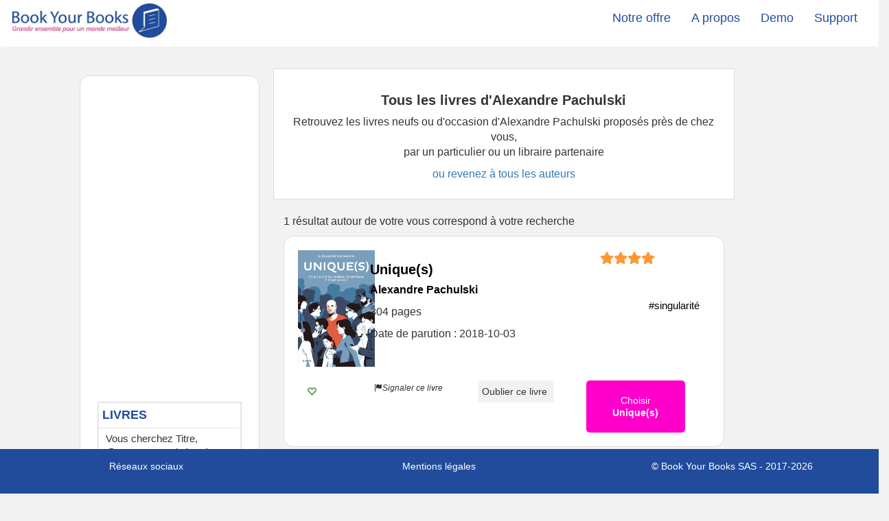

--- FILE ---
content_type: text/html; charset=UTF-8
request_url: https://www.bookyourbooks.com/fr/auteurs/alexandre-pachulski
body_size: 17905
content:





<!DOCTYPE html>

<html prefix="og: https://ogp.me/ns#" lang="fr-FR">
    <head>

        <meta charset="utf-8" />

        <title>Tous les livres d'Alexandre Pachulski </title>
        
        
          <meta name="robots" content="index,follow"><meta name="googlebot" content="index, follow">		
			
		<meta name="keywords" content="livres, auteur, Alexandre pachulski, Tous les livres d'Alexandre Pachulski, meilleurs livres Alexandre pachulski, livre Alexandre pachulski, Unique(s)"> 
		<meta name="viewport" content="width=device-width, initial-scale=1.0">
		<meta name="description" content="Découvrez tous les livres d'Alexandre Pachulski neufs ou d'occasion disponibles via Book Your Books auprès de particuliers et de libraires partenaires.">
		<meta name="copyright" content="Book Your Books SAS">
		<!--<script type="text/javascript" async="" src="//www.googleadservices.com/pagead/conversion_async.js"></script>-->
<!--<meta name="robots" content="max-snippet:-1, max-image-preview:large, max-video-preview:-1">-->
			<link rel="shortcut icon" href="../img/BYBfavicon.ico">
			
			
<!-- Google tag (gtag.js) -->
<script async src="https://www.googletagmanager.com/gtag/js?id=G-7JPCMMXR1W"></script>
<script>
  window.dataLayer = window.dataLayer || [];
  function gtag(){dataLayer.push(arguments);}
  gtag('js', new Date());
  gtag('config', 'G-7JPCMMXR1W');
</script>

	<!-- Google Tag Manager -->
	<script>(function(w,d,s,l,i){w[l]=w[l]||[];w[l].push({'gtm.start':
	new Date().getTime(),event:'gtm.js'});var f=d.getElementsByTagName(s)[0],
	j=d.createElement(s),dl=l!='dataLayer'?'&l='+l:'';j.async=true;j.src=
	'https://www.googletagmanager.com/gtm.js?id='+i+dl;f.parentNode.insertBefore(j,f);
	})(window,document,'script','dataLayer','GTM-N3W2NFP');</script>
	<!-- End Google Tag Manager -->

<!-- Hotjar Tracking Code for Book Your Books -->
<script>
    (function(h,o,t,j,a,r){
        h.hj=h.hj||function(){(h.hj.q=h.hj.q||[]).push(arguments)};
        h._hjSettings={hjid:3332887,hjsv:6};
        a=o.getElementsByTagName('head')[0];
        r=o.createElement('script');r.async=1;
        r.src=t+h._hjSettings.hjid+j+h._hjSettings.hjsv;
        a.appendChild(r);
    })(window,document,'https://static.hotjar.com/c/hotjar-','.js?sv=');
</script>

	<link rel="icon" href="../img/BYBfavicon.ico" type="image/x-icon">
	<style type="text/css" media="all">@import url("../css/style.css");</style>

	<link defer rel="stylesheet" href="https://www.w3schools.com/w3css/4/w3.css">
	<link  rel="preload" rel="stylesheet" href="https://maxcdn.bootstrapcdn.com/bootstrap/3.3.7/css/bootstrap.min.css" integrity="sha384-BVYiiSIFeK1dGmJRAkycuHAHRg32OmUcww7on3RYdg4Va+PmSTsz/K68vbdEjh4u" crossorigin="anonymous">
	<!--<link rel="stylesheet"  rel="preload" href="https://cdnjs.cloudflare.com/ajax/libs/font-awesome/4.7.0/css/font-awesome.min.css">-->

	<link  rel="preload" href="https://fonts.googleapis.com/css?family=Bad+Script,Gloria+Hallelujah,Raleway,Reenie+Beanie" rel="stylesheet"> 
	<link rel="preload" href="https://fonts.googleapis.com/css?family=Josefin+Sans:300,400|Quattrocento+Sans|Quicksand:300,400,600" rel="stylesheet"> 
	<link rel='stylesheet'  rel="preload" href='https://use.fontawesome.com/releases/v5.7.0/css/all.css' integrity='sha384-lZN37f5QGtY3VHgisS14W3ExzMWZxybE1SJSEsQp9S+oqd12jhcu+A56Ebc1zFSJ' crossorigin='anonymous'>

	<link href="https://fonts.googleapis.com/icon?family=Material+Icons" rel="stylesheet">
	 <!-- Latest compiled and minified CSS 
	<link  rel="stylesheet" href="https://maxcdn.bootstrapcdn.com/bootstrap/3.3.7/css/bootstrap.min.css" >-->


<!-- Latest compiled JavaScript
	
	  	<script src="https://code.jquery.com/jquery-1.12.4.js"></script>
	  	<script src="https://code.jquery.com/ui/1.12.1/jquery-ui.js"></script> -->

 <!-- Latest compiled and minified CSS -->
   	<script src="https://ajax.googleapis.com/ajax/libs/jquery/3.5.1/jquery.min.js"></script>
<link rel="stylesheet" href="https://maxcdn.bootstrapcdn.com/bootstrap/3.4.1/css/bootstrap.min.css">
<script>
$(document).ready(function() {
		$("#transit-message").hide(200);
});
</script>
	

  <!-- Open Graph pour Facebook-->
	
	<meta property="og:type" content="article" />
	<meta property='og:title' content="Découvrez Book Your Books"/>
	<meta property="og:description"  content="Petit prix, rencontre, recommandation personnalisée : tout pour les lecteurs" />
	<meta property="og:image" content="https://www.bookyourbooks.com/fr/img/plateforme/2020-12-17 emprunter.png" />
	<meta property="og:image:height" content="600">
	<meta property="og:image:width" content="315">
  <meta property="fb:app_id"  content="1918015695156890"/>
  
  <!-- insert noindex for superseeded versions of the page -->
  

<script>
  window.fbAsyncInit = function() {
    FB.init({
      appId            : '1918015695156890',
      autoLogAppEvents : true,
      xfbml            : true,
      version          : 'v2.12'
    });
  };

  (function(d, s, id){
     var js, fjs = d.getElementsByTagName(s)[0];
     if (d.getElementById(id)) {return;}
     js = d.createElement(s); js.id = id;
     js.src = "https://connect.facebook.net/fr_FR/sdk.js";
     fjs.parentNode.insertBefore(js, fjs);
   }(document, 'script', 'facebook-jssdk'));
</script>
<script>
	// Pour différer le chargement des illustrations
	document.addEventListener("DOMContentLoaded", function() {
  var lazyImages = [].slice.call(document.querySelectorAll("img.lazy"));

  if ("IntersectionObserver" in window) {
    let lazyImageObserver = new IntersectionObserver(function(entries, observer) {
      entries.forEach(function(entry) {
        if (entry.isIntersecting) {
          let lazyImage = entry.target;
          lazyImage.src = lazyImage.dataset.src;
          lazyImage.srcset = lazyImage.dataset.srcset;
          lazyImage.classList.remove("lazy");
          lazyImageObserver.unobserve(lazyImage);
        }
      });
    });

    lazyImages.forEach(function(lazyImage) {
      lazyImageObserver.observe(lazyImage);
    });
  } else {
    // Possibly fall back to a more compatible method here
  }
});


</script>
<style>
	/* Composants de l'accueil */
	h2{
		text-align:left;
		
	}
	.training-bloc{
		float:left;position:fixed;
		color:white ;
		z-index:99;
		margin-left:7%;
		top:20px;
		width:00px;
		background-color:white;
		border : 2px solid #ddd;
		margin-top:80px;
		padding:20px;
		opacity:0;
	box-shadow: 0 4px 20px 0 rgba(0,0,0,0.19);
	}
	.training-bloc p{
		font-weight:500;
	}
	.siteNotice{
		border:0px solid;
		border-color:#214C9C;
		margin:0px;
		padding:20px;
		color:#214C9C;
	}
	@media only screen and (max-width: 768px) {
		#search-button{
			padding-top:5%;padding-right:15%;padding-left:15%;
		}
	}
	#recherche-form{
		margin-left:0%;
	}
	.wrapper{
		padding-left:10px;
		padding-right:10px;
		margin:10px;
	
	}
	.trigger-head{
		padding:5px;
		color:#214C9C;
		font-size:1.2em;
		font-weight:600;
		background-color:white;
		border:1px solid #eee;
	}
	.trigger-block{
		margin-bottom:10px;
		border:1px solid #ddd;
		background-color:white;
	}
	.trigger{
		padding:5px;
		padding-left:10px;
		border:1px solid #eee;
		background-color:white;
	}
	.trigger-premium{
		background-color:none;
	}
	.trigger-premium:before{
		float:right;
		content:'\f521';
	    font-family: "Font Awesome 5 Free"; 
	    font-weight: 900;
	    font-size: 16px;
	    color: #214C9C;
	    position: inherit;
	    top: 0;
	    right: -2px;
	    padding-left:10px;
	    
	}
.modal-premium .modal-content{
	max-width:70%!important;
	margin-left:15%;
}

/* Slider nombre de pages */
#slider{
	margin-top:10px;
	margin-right: 10px;
}
.filter-slider .noUi-horizontal {
    background-color: #aaa;
    height: 7px;
}
.filter-slider__label-min {
    font-size: 14px;
    float: left;
    padding: 15px 0 0 15px;
}
.filter-slider__label-max {
    font-size: 14px;
    float: right;
    padding: 15px 15px 0 25px;
}
.noUi-connect{
	
	background:#f2f2f2!important;
	background:#214C9C!important;
}
.noUi-horizontal{
	  height: 10px!important;
}
.noUi-horizontal .noUi-handle {
    width: 14px;
    height: 14px;
    right: -10px;
    top: -4px;
}
.noUi-handle {
	border-radius:20px;
	background:#D9D9D9!important;
}
.noUi-handle {
    border: 0px solid #D9D9D9;
    border-radius: 7px;
    background: #FFF;
    cursor: default;
    box-shadow: inset 0 0 1px #ddd, inset 0 1px 7px #EBEBEB, 0 3px 6px -3px #BBB;
    box-shadow:  inset 0 0 0px #214C9C, inset 0 -1px 25px #214C9C, 0 0px 5px 0px #BBB;
}
.noUi-target {
    position: relative;
    background: #ddd;
    background-color: rgb(250, 250, 250);
    border-radius: 4px;
    border: 1px solid #D3D3D3;
    -webkit-box-shadow: inset 0 1px 1px #F0F0F0,0 3px 6px -5px #BBB;
    box-shadow: inset 0 1px 1px #F0F0F0,0 3px 6px -5px #BBB;
}
.noUi-handle::before, .noUi-handle::after{content:none;}
#search-banniere{
/*	background: url(../img/DSC00412.jpg) no-repeat center ;*/
	height: auto;
	background-size: cover;	
	background-attachment:fixed;
	color: black;
	padding-top:60px;
}
form .search{
	  float: left;
  width: 100%;
  padding: 10px;
  background: #2196F3;
  color: white;
  font-size: 17px;
  border: 1px solid grey;
  border-left: none; /* Prevent double borders */
  cursor: pointer;
}
form.search::after {
    content: "";
    clear: both;
    display: table;
}
#search-bar{
/**/	position:inherit;
	display:block;
    background-color: white;
    
 
    padding-left: 5px;
	border: 1px #ddd solid;
	
	width:100%;
	height:40px;
}
#search-bar::before{
	background-image: url('../img/search_icon.png');;
	background-position: 5px 5px;
    background-repeat: no-repeat;
    background-size : 25px 25px;
}
.search__clear {
	background:none;
	border:none;
    padding: 0 .5em;
    line-height: 1;
    min-width: 21px;
    margin-right: 0.5em;
    color: #aaa;
  /*  visibility: hidden;
    opacity: 0;*/
   position:absolute;
   right:0;
   transform:translate(-25px,15px);
   font-family: 'Comfortaa', cursive;
   font-size:1.25em;
   font-weight:500;
   display:none;
	
}
@keyframes search {
    from {background-color: white;border: none}
    to {background-color: #F4EDE0} 
}
.search-response-nb{
	text-align:center;
}

.bouquin{
	display:inline-block;
	min-width: 100%;
	margin-left:0px;
	
	margin-right:40px!important;
	border-radius:15px;
	border:1px #ddd solid;
	
	margin-bottom:40px!important;
	margin-top:0!important;
	/*border-width: 2px;
	border-color:#dddddd;*/
	border-style:solid;
	background-color: white;
	padding:20px;
	padding-bottom:0;
}
.book-content-right{margin-left:0px;margin-right:5px;padding-top:0px;border:solid 0px grey;}
.offreurs{
	border-bottom:2px solid #214C9C;
	border-left:5px solid #214C9C;
	 border-bottom-left-radius:15px;
	margin-top:15px;
	margin-right:5px;
	padding:10px;
}
.offreurs:before{
	content:'Proposé par';
	text-align:left;
	transform:translate(5px,-15px);
	margin-bottom:10px;
	position:inherit;
}
.btn-forget{

	background-color:#f2f2f2;
	padding:5px;
	margin-bottom:0px;
	margin-top:0px;
}
.btn-signalement{
	background-color: #eeeeee; /* Green */
	border: none;
	color: black;
	margin:5px;
	padding: 15px 32px;
	text-align: center;
	text-decoration: none;
	display: inline-block;
	font-size: 0.9em;
}
/* The progress container (grey background) */
.progress-container {
  width: 100%;
  margin-left:0%;
  background: #f2f2f2;
  margin-bottom:25px;
  height:8px;
  margin-left:0px;
  position:fixed;
  top:73px;
  z-index:99;
}

.progress-container:before{
	content:"";
}

/* The progress bar (scroll indicator) */
.progress-bar {
  height: 8px;
  background: #214C9C;
  width: 0%;
} 
@media only screen and (max-width: 768px) {
	.progress-container{
		top:60px;
	}
	.training-bloc{
		float:none;position:inherit;
}

		 /* Pagination links */
		.pagination .active{
			background-color:#214C9C!importants;
		}
		
.pagination a {
  color: black;
  float: left;
  padding: 8px 16px;
  text-decoration: none;
  transition: background-color .3s;
}

/* Style the active/current link */
.pagination a.active {
  background-color:#214C9C!important!important;
  color: white;
}
.pagination-end{
	display: inline-block;
	 color: black;
  float: none;
  padding: 8px 16px;
  text-decoration: none;
  transition: background-color .3s;
}
/* Add a grey background color on mouse-over */
.pagination a:hover:not(.active) {background-color: #ddd;} 

/* Modal Content/Box */

.moda0{
	display: none; /* Hidden by default */
  position: fixed; /* Stay in place */
  z-index: 1; /* Sit on top */
  left: 0;
  top: 0;
  width: 100%; /* Full width */
  height: 100%; /* Full height */
  overflow: auto; /* Enable scroll if needed */
  background-color: rgb(0,0,0); /* Fallback color */
  background-color: rgba(0,0,0,0.4); /* Black w/ opacity */
}

.modal-content0 {
  background-color: #fefefe;
  margin: 10% auto; /* 1% from the top and centered */
  padding: 20px;
  border: 1px solid #888;
  width: 50%; /* Could be more or less, depending on screen size */
 height:auto;
 font-size:1.2em;
z-index:1000;
}

/* The Close Button */
.close {
  color: black;
  float: right;
  font-size: 38px;
  font-weight: bold;
  
}

.close:hover,.close:focus {
  color: black;
  text-decoration: none;
  cursor: pointer;
} 
</style>
	
<meta property="og:url" content="auteurs/alexandre-pachulski" />
						<script type="application/ld+json">
			    {
			      "@context":"https://schema.org/",
			      "@type":"Dataset",
			      "license" : {
						  "@type": "CreativeWork",
						  "name": "Custom license",
						  "url": "https://www.bookyourbooks.com/fr/mentions-legales"
				  },
			      "name":"Tous les livres de Alexandre pachulski",
			      "description":"Découvrez tous les livres d'Alexandre Pachulski neufs ou d'occasion disponibles via Book Your Books auprès de particuliers et de libraires partenaires.",
			      "url":"https://www.bookyourbooks.com/fr/auteurs/alexandre-pachulski",
			      "keywords":[
			     	 "Alexandre pachulski"
			      ],
			      
				
			      "isAccessibleForFree" : true,    "hasPart" : [	{
							  "@type": "Dataset",
					          "name": "Livre Unique(s)", "description": "Empruntez le livre Unique(s) à petit prix près de chez vous",
					           "license" : {
									  "@type": "CreativeWork",
									  "name": "Custom license",
									  "url": "https://www.bookyourbooks.com/fr/mentions-legales.php"
							  },
							  "keywords":"singularité,",
					          "creator":{
					             "@type":"Person",
					             "name":"Alexandre Pachulski,",
					             "url":"https://www.bookyourbooks.com/fr/livres/uniques-alexandre-pachulski,/e/169/"
					          }
							}],
   
			      "creator":{
			         "@type":"Organization",
			         "url": "https://www.bookyourbooks.com/fr/livres/",
			         "name":"Book Your Books"
			      }
			      
			    }
			</script><link rel="canonical" href="https://www.bookyourbooks.com/fr/auteurs/alexandre-pachulski"/>
<!-- slider for pages count 
<link  href="../vendor/noUiSlider/distribute/nouislider.css" rel="stylesheet">
<script defer src="../vendor/noUiSlider/src/nouislider.js"></script>-->
<!--
<script defer src="https://code.jquery.com/ui/1.12.1/jquery-ui.js"></script>
-->
<script>	
	
	var CurrentDirectory = "auteurs";
	
	// Get the membership variable if set
	 var IsMember = "false";
	 
	// Is the user a visitor (not a member)?
	var IsVisitor ="true";
	
	// Get the result of the premium control
	var IsPremium =  "false";
	
	// Tour d'acceuil ?
	var IsOnTour =  "false";
	
	function ChangeLocation(lat,lng){
		$("#search-position-latitude").html(lat);
		$("#search-position-longitude").html(lng);
	}
		/*
$(window).load(function() {
$("#constructor-loader").fadeOut("1000"); 
})*/

	$(document).ready(function() {
		$("#transit-message").hide();
		if(IsVisitor == true){
			// Enregistrer dans le journal visitor
				Visitors_Record_Tracking('/fr/auteurs/alexandre-pachulski','', 'memberspace');
		}
		
		if(IsMember == true){
		// Security - check validity of session or redirect for members (not for visitors)
		   	setInterval(function(){ 
		    //Run check every 5 seconds.   
		    	Security_CheckSession(); 
			}, 5000);
		}
		
		$(".siteNotice").click(function(){
	
			$lat = $(this).children(".lat").html();
			$lng = $(this).children(".lng").html();
			$("#search-position-latitude").html($lat);
			$("#search-position-longitude").html($lng);
			
		});

		Rayons_Explore("auteurs");
		
		$('#mes-lectures').on("click", ".bouquin0", function(event) {
			$ID = $(this).attr('id');
			$titre = $(this).children(".titre").html();
			$('#lectures-titre').text($titre);
			$("#lectures-titre-back").attr("href", "#"+$ID);
			$("#search-resultats-revenir").show(600);	
			$(this).siblings("div.[id!="+$ID+"]").fadeOut(400);		
		});
		
		$("#search-position").ready(function(){
			InitMap();
		});
	
		$("#search-bar").on("keyup", function(event){
			$Search = $(this).val();
			$Len = $Search.length;
			if($Len >"0"){
				$("#search_form_input_clear").show(200);
			}else{
				$("#search_form_input_clear").hide(200);
			}
		});
		
		$("#search_form_input_clear").on("keyup", function(event){
			$("#search_form_input_clear").hide();
		});
	
		// Slider nombre de pages
		//  - Start with the result of the premium control

		 MinResult =  "1" ;
		 MaxResult =  "3000" ;
	
		var MinSearch =  "1" ;
		var MaxSearch =  "500" ;
/*
		var slider = document.getElementById('slider');
			noUiSlider.create(slider, {
			    start: [parseInt(MinResult), parseInt(MaxResult)],
			    connect: true,
			    step: 50,
			    range: {
			        'min': parseInt(MinSearch),
			        'max':parseInt(MaxSearch),
			    }
			});	
		// Set the slider
		$(".noUi-handle").on("mouseup", function(event){
	
			$value = slider.noUiSlider.get();
			var str = $value.toString();
			$array = str.split(",");
	
			$min = $array[0].split(".");
			$max = $array[1].split(".");
		  	
			$(".filter-slider__label-min").html($min[0]);
			$(".filter-slider__label-max").html($max[0]);
		});*/

		$(".btn-signalement").on("click", function(event) {
		 	$rep = $(this).val();
		 	$(this).css("background-color", "#ff3366");
		 	$(this).css("color", "white");
		 	$(this).siblings(".btn-signalement").css("background-color", "#efefef");
			$(this).siblings(".btn-signalement").css("color", "grey");
		 	$(this).siblings(".submit").show(200);
		 	$(this).siblings(".valeur").val($rep);
		  	$(this).siblings(".statement").show(100);
	 	});
	 	
	 	// Pousser vers abonnement Premium
	 	
	 	if(IsPremium == "false"){
	 	
	 		$(".trigger-premium").css("background-color","#ddd!important");
	 		$(".trigger-premium").css("color","#000!important");
	 		
	 		// Cacher les options actionnables
	 		
	 		$("#page-count-slider").hide();
	 		
		 	$(".trigger-premium").on("click", function(event) {
	
		 		$id = $(this).attr("id");
		 		$keymessage="";
		 		if($id == "trigger-pages-count"){
		 			$keymessage = "Plutôt un petit livre ou un gros pavé pour occuper votre soirée ?";
		 		}
		 		if($id=="trigger-interests"){
		 			$keymessage = "Allez à l'essentiel. Cultivez vos centres d'intérêt.";
		 		}
		 		if($id == "trigger-book-request"){
		 			$keymessage = "Demandez le livre que vous voulez aux autres membres ";
		 		}
		 		if($id == "trigger-favoris"){
		 			$keymessage = "Vous lirez ce livre plus tard, en illimité"
		 		}
		 		
		 		// Personnalisation du message commercial
		 		$("#premium-key-message").html($keymessage);
		 		
		 		// Affichage du message commercial
		 		$("#modal-premium").modal();
		 		
		 		// Enregistrer le clic 
		 		RecordTracking("Commercial_PushToPremium_emprunter", $id, "");
		 	});
	 	}
	 	if(IsPremium == "true"){
	 		$(".trigger-premium").css("background-color","#aaa!important");
	 	}
	 	
		$total = $(".bouquin").length;
		$("#cnt-total").val($total);
		$("#cnt-done").val(0);
		
		// Pour le tour de démonstration
		
		$(".demo-info").hide();
		$(".demo-info").first().show();
		$(".demo-action-div").hide();
	
		
		//	Passage d'un bloc à l'autre
		
		$(".demo-next").click(function(){
	
			$nb = $(this).parents(".demo-info").nextAll().length;
		
			if($nb>0){
				$(this).parents(".demo-info").hide();
				$(this).parents(".demo-info").next().show();
			}else{
				$(this).parents(".demo-info").hide();
				$(".demo-action-div").show();
			}
		});
	
			
		$("#modal-demo").modal({backdrop: "static"});
	 //	$("#modal-demo").modal("show");
		
		$(".close").on("click", function() {
			  $(".modal").modal('hide');
		});
		
		// Affichage progressif des livres
		
			$(".bouquin").hide();
			$first = $(".bouquin").first().attr("id");
			$(".bouquin").first().show();
			$("#"+$first+"").next().show();
						
			// Cacher le bouton suivant si rien à afficher
	
			$onthispage = $("#books-on-this-page").html();
			$done = $(".bouquin:visible").length;
			$done = Number($done);
		
			// Cacher le bouton suivant si pas nécessaire

				$done = $("#cnt-done").val();
				if($done == $onthispage){ // anciennement $total à la place de $onthispage
					$("#btn-suivant").hide();
				}
		
			// Par le survol d'un livre
			
			$(".bouquin").hover(function(event){
				
				// Donner le progrès de réponses
	
				$done = $("#cnt-done").val();
				$done = $(".bouquin:visible").length;
				$done =	Number($done);
			//	$done = $done +1;
		//	alert($done);
				$("#cnt-done").val($done);
	 
				ScrollFunction($done, $total);
				
				// Afficher le livre suivant
					$(this).next().not(".forgotten-book", "#btn-suivant").show("slow");
					$(this).next(2).not(".forgotten-book", "#btn-suivant").show("slow");
					
				// Cacher le bouton "suivant" en fin de liste
				if($done == $onthispage){
					$("#btn-suivant").hide();
				}else{
					$("#btn-suivant").show();
				}
			});
	
			// Par le clic sur le bouton "suivant" (pour les téléphones)
			
			$("#btn-suivant").click(function(event){
				
				// Donner le progrès de réponses
	
				$done = $("#cnt-done").val();
				$done = $(".bouquin:visible").length;
				$done =	Number($done);
				$done = $done +1;
			
				$("#cnt-done").val($done);
	 
				ScrollFunction($done, $total);
				
				// Afficher le livre suivant
				  $(".bouquin:visible:last").next().show("slow");
				  $(".bouquin:visible:last").next(3).show("slow");

				if($done == $onthispage){
					$(this).hide();
				}
			});
			
		// Personnaliser l'affichage en cas de Tour d'accueil
		
		if(IsOnTour == true){
			$("#hide-tour").show();
			$("#content-row").children(":button").prop('disabled', true);
			$(':input').prop('disabled', true);
			$("#rayon-cible").css("display","none");
		//	$(".training-bloc").children(':button').removeAttr("disabled");
			$("#geoloc-training").removeAttr("disabled");
			$("#boarding-next-btn").removeAttr("disabled");
		//	$(".lazy").css("background-image", "linear-gradient(rgba(0, 0, 0, 0.3), rgba(0, 0, 0, 0.3))");
			
			
			$(".post").css('opacity', 0);
			
			$("#menu-discover").addClass("open");
			$(".post").css('opacity', 0.2);
			$(".row-top").css('animation-name','training-tour');
 		 	$(".row-top").css('animation-duration','2s');
 		 	$(".row-top").css('animation-delay', '0s');
 		 	$(".row-top").css('animation-fill-mode', 'forwards');
 		 	
 		 	$(".training-bloc").css('animation-name','training-bloc-expand');
 		 	$(".training-bloc").css('animation-duration','2s');
 		 	$(".training-bloc").css('animation-delay', '0s');
 		 	$(".training-bloc").css('animation-fill-mode', 'forwards');
 		 	
 		 	$(".training-bloc p").css('animation-name','appear-p');
 		 	$(".training-bloc p").css('animation-duration','1s');
 		 	$(".training-bloc p").css('animation-delay', '1.5s');
 		 	$(".training-bloc p").css('animation-fill-mode', 'forwards');
 		 	
 		 	$(".training-bloc button").css('animation-name','appear-button');
 		 	$(".training-bloc button").css('animation-duration','0.5s');
 		 	$(".training-bloc button").css('animation-delay', '2.2s');
 		 	$(".training-bloc button").css('animation-fill-mode', 'forwards');
 		 	
		//	$(".post").first().css('opacity', 1);
			$("#geoloc-training").click(function(event){
				$(this).hide();
				$("#boarding-tour-books-geoloc-push").children("p").html("Géolocalisation en cours...");
			});
		}
	});
	function ScrollFunction(done, total) {
	  var scrolled = (done / total) * 100;
	  document.getElementById("myBar").style.width = scrolled + "%";
	} 
	
	
</script>

	

	

 

	<!-- Facebook Pixel Code -->
	<script>
		  !function(f,b,e,v,n,t,s)
		  {if(f.fbq)return;n=f.fbq=function(){n.callMethod?
		  n.callMethod.apply(n,arguments):n.queue.push(arguments)};
		  if(!f._fbq)f._fbq=n;n.push=n;n.loaded=!0;n.version='2.0';
		  n.queue=[];t=b.createElement(e);t.async=!0;
		  t.src=v;s=b.getElementsByTagName(e)[0];
		  s.parentNode.insertBefore(t,s)}(window, document,'script',
		  'https://connect.facebook.net/en_US/fbevents.js');
		  fbq('init', '636835140125743');
		  fbq('track', 'PageView');
	</script>
	<noscript><img height="1" width="1" style="display:none"
	  src="https://www.facebook.com/tr?id=636835140125743&ev=PageView&noscript=1" alt="facebook pixel"
	/></noscript>
	<!-- End Facebook Pixel Code -->

    <style>
    		.active {background-color:none;rgba(252, 201, 11, 1);!important;color:black!important!important;text-decoration:underline;border-radius:0.5em;box-shadow: 0 6px 20px 0 rgba(0,0,0,.16);}
		.active a{color:black;}
    </style>
</head>

        

<body data-spy="scroll" data-target="main-navbar" style="background-color:#f2f2f2!important;" >
    	
  <!-- Load Facebook SDK for JavaScript
  <div id="fb-root"></div>
  <script>
	  (function(d, s, id) {
	    var js, fjs = d.getElementsByTagName(s)[0];
	    if (d.getElementById(id)) return;
	    js = d.createElement(s); js.id = id;
	    js.src = "https://connect.facebook.net/en_US/sdk.js#xfbml=1&version=v3.0";
	    fjs.parentNode.insertBefore(js, fjs);
	  }(document, 'script', 'facebook-jssdk'));
  </script>
 -->
		<!-- Google Tag Manager (noscript) -->
<noscript><iframe src="https://www.googletagmanager.com/ns.html?id=GTM-N3W2NFP"
height="0" width="0" style="display:none;visibility:hidden"></iframe></noscript>
<!-- End Google Tag Manager (noscript) -->


		<div class="header header-style" style="background-color:white;">	
			<nav id="navbarTop" class="navbar navbar-expand-md" style="background-color:white!important;border-bottom: solid 2px #f2f2f2;font-weight:600;height:70px;" data-spy="affix" data-offset-top="250" >
			 	
			 		<div class="container-fluid navbar-container">
			 			<div class="container-nav">  
			    		<div class="navbar-header " style="height:70px;">
			      			<a class="navbar-brand " href="../index.php" style="padding-top:4px!important;"> <img alt="logo Book Your Books" src="../img/logo-text.webp" height="50" style="width:auto;"></a>
			      			<button type="button" class="navbar-toggle" data-toggle="collapse" data-target="#TopNavbar"><span class="glyphicon glyphicon-menu-hamburger" style="color:black"></span></button>
			    		</div>
			    		
			    		<div id="TopNavbar" class="collapse navbar-collapse" data-offset-top="250">

			      			<ul class="nav  navbar-nav navbar-right" style="font-weight: 600;background-color: white;z-index:199;display:inline-block;">
					        	<li><a href="../index.php#zone-engagements" onclick="RecordTrackingPublic('Navigation_Public site_Offer', '', '');">    Notre offre</a></li>
								<li><a href="../company/company.php" class="" onclick="RecordTrackingPublic('Navigation_Public site_Company', '', '');">  A propos</a></li>
								<li><a href="../memberspace/index.php?demo=book" onclick="RecordTrackingPublic('Navigation_Public site_Demo', '', '');" rel="nofollow" >Demo</a></li>
						<!--include when https		<li><a href="http://blog.bookyourbooks.com" target="_blank" onclick="RecordTrackingPublic('Navigation_Public site_Blog', '', '');" rel="nofollow">  Blog</a></li>-->
						    	<li><a href="../support/" class="" onclick="RecordTrackingPublic('Navigation_Public site_Support', '', '');">Support</a></li>
							</ul>
							
			    		</div>
			    		
			  		</div>
				</div>
			</nav>
		</div>
								
<div id="constructor-loader"  class="loader" style="position:fixed; z-index:9999;height:100%;width:100%;cursor:wait;background-color:#f2f2f2!important;vertical-align:middle;text-align:center;">
						<div class="row" style="margin-left:15%;margin-right:15%;padding-top:5%;">
						 	<i class="fa fa-spinner fa-spin" style="font-size:3em;color:blue;"></i>
							 <p>Chargement en cours...</p>
						 </div>
					 </div>
		
		<div id="content"  style="display:none;">
				        
	<script>
	  window.fbAsyncInit = function() {
	    FB.init({
	      appId      : '1918015695156890',
	      cookie     : true,
	      xfbml      : true,
	      version    : 'v3.0'
	    });
	      
	    FB.AppEvents.logPageView();   
	      
	  };
	
	  (function(d, s, id){
	     var js, fjs = d.getElementsByTagName(s)[0];
	     if (d.getElementById(id)) {return;}
	     js = d.createElement(s); js.id = id;
	     js.src = "https://connect.facebook.net/fr_FR/sdk.js";
	     fjs.parentNode.insertBefore(js, fjs);
	   }(document, 'script', 'facebook-jssdk'));
	  
		</script>
		
<p style="display:none;" id="urltoroot">../</p>
		
		<div id="modal-premium" class="modal fade-in modal-premium" role="dialog" >
			<div class="modal-content">
			    <span class="close">&times;</span>
			    <div style="height:300px;background-image: url('../img/bruce-mars-AndE50aaHn4-unsplash.jpg');background-size: 100% auto; background-position-y: -60px;"></div>
				<div class="row ">
					<p id="premium-key-message" style="font-size:1.5em; font-weight:700;padding-top:20px;"></p>
					<h3>Passez en mode Premium pour y avoir accès, avec d'autres exclusivités</h3>
				</div>
				<div class="row" style="margin-bottom:20px;text-align:middle;">
									</div>
				
			</div>
		</div>	

		<div class="progress-container" >
		    <div class="progress-bar" id="myBar"></div>
		    <input type="number" id="cnt-total" hidden></input>
		    <input type="text" id="cnt-done" style="display:none;"></input>
	  	</div>
	  
	  	<div class="row" >

	
	
	
		<div class='row-top' id="content-row">	
			  	
		  <div class="row" style="width:auto;margin-left:10%;margin-right:10%;"> 
		  		
		    	<div id="recherche-form" class="col-xs-12 col-md-3 container-nav-black container-sub-navbar container-sub-navbar-filter  content" data-spy="" data-offset-top="000" >
		    
					  	<iframe loading="lazy" src="https://www.lenusolide.fr/external/adverts/ressources/BookYourBooks&cookie=false" style="height:30em;width:100%;border:none;margin-left:0em;padding:0;padding-right:-1.5em;transform:translate(-1em,0);"></iframe>
							  
		    	<div>
				   <div class="wrapper">
				    	<div class="row trigger-block" id="triggers-books">
				    		<div class="trigger-head">LIVRES</div>
				    						    		<div class="trigger w3-row">
				    			Vous cherchez Titre, @Auteur, #Tag (séparés par des virgules)
				    			<a data-toggle="tooltip" data-placement="bottom" container="parent" class="test" title="Par exemple: @Bourdieu, #sociologie">	
				    				
									<input   align="center" type="text" id="search-bar" name="search-bar" class="search-bar"placeholder="Vous cherchez" style=" box-sizing: border-box; float: left;margin-left:0px;max-width: 100%;margin-right:5px;" 
									value='@alexandre pachulski' 									 onKeyPress="javascript:if (event.keyCode == 13){Book_Search('auteurs');return false;}"/>
									<input id="search_form_input_clear" class="search__clear" tabindex="3" value="X" type="button" style="display:inline;transform:translate(-80%,200%);" onclick="document.getElementById('search-bar').value='';">
								
								</a>
				    		</div>
				    		<div class="trigger w3-row">Dans le rayon	<br><div id="rayon-cible"></div></div>
				    		<div class="trigger">
				    			<input type="checkbox" id="search-wish-chk" onclick="Book_Search('auteurs');" > Seulement parmi vos souhaits</input></div>
		
				    		<div class="trigger  trigger-premium " id="trigger-interests">
				    			<input type="checkbox" id="search-interest-chk" onclick="> Seulement vos centres d'intérêt</input>
				    		</div>								
				    		
				    		<div class="trigger trigger-premium w3-row" id="trigger-pages-count">Par nombre de pages
		 						<div id="page-count-slider"></div>
		 						<div class="row">
									<div class="filter-slider__label-min">1</div>
									<div class="filter-slider__label-max">3000</div>	
								</div>
				    		</div>
				    		<div class="trigger w3-row" id="trigger-best-books" hidden>
		 							<input type="checkbox" id="search-best-books-chk" onclick="Book_Search('../livres/');" > les meilleurs livres</input>
		
				    		</div>
				    		<div class="trigger w3-row">
				    			
									<span class="text-fitters text-muted vertical-middle" style="margin-bottom:15px;display:inline-block;">Trier les résultats par &nbsp;</span>
									<select id="search-tri" style="display:inline-block;" ><option value="date"  onclick="cacher('info-scoring-popup');Book_Search('../livres/');">Date d'édition</option><option value="score"  onclick="afficher('info-scoring-popup');Book_Search('../livres/');">Score d'affinité</option><option value="title"  onclick="cacher('info-scoring-popup');Book_Search('../livres/');" >Titre</option><option value="author"  onclick="cacher('info-scoring-popup');Book_Search('../livres/');">Auteur</option></select>
							<!--<li><a href="index.php?action=emprunter&tri=most-read">Les plus lus</a></li>-->
				    		</div>
				    		<div class="trigger w3-row" style="text-align: center;">
				    			<button class="btn bouton-action" style="background-color: rgb(33, 76, 156);margin:0 auto;color:white;"  onclick="Book_Search('auteurs');" >Lancer la recherche</button>
				    		</div>
				    	</div>
				    	<div class="row trigger-block" id="triggers-localization">
				    		<div class="trigger-head">LIEU</div>
				    						    		<div class="trigger"><div id="map" style="width:auto;height:250px;max-width:95%;margin: 0 15px;"></div></div>
												
				    		<div class="trigger"><div id="search-distance-range-result" style="padding:0">Dans les 20000 km</div><input type="range" id="search-distance-range" min="1" max="20" defaultValue="20000" Value="20000" onchange="UpdateDistance(this.value);"></div>
															
				    		<div class="trigger trigger-premium">Chercher ailleurs</div>
				    	</div>
				    	<div class="row trigger-block" id="triggers-membres">
				    		<div class="trigger-head">MEMBRES</div>
				    		<div class="trigger trigger-premium">Chercher les livres d'un membre précis</div>
				    	</div>	
				    	<div class="row trigger-block" id="triggers-membres" style="margin-bottom:50px;">
				    		<div class="trigger-head">SERVICES EXCLUSIFS PREMIUM</div>
				    		<div class="trigger trigger-premium" id="tigger-localisation">Cherchez où vous voulez</div>
				    		<div class="trigger trigger-premium" id="trigger-favoris">Favoris illimités</div>
				    		<div class="trigger trigger-premium" id="trigger-pages-count">Recherche par nombre de pages</div>
				    		<div class="trigger trigger-premium" id="trigger-book-request">Demander un livre particulier à la communauté</div>
				    	</div>		
				    </div>
				    
				    
		    	</div>
		    	
		    	</div>
		    	<div id="recherche-form" hidden class="col-xs-12 col-md-12 container-nav-black container-sub-navbar container-sub-navbar-filter  " data-spy="" data-offset-top="0" style="margin-right:15%;">
			    	
		    		<div class="row">
		    			
		    			<div class="col-xs-12 col-md-2">
		    			</div>
		    			<div class="col-xs-12 col-md-8">
								<form class="search" name="form_livre" action="" method="post">				
									<div class="filters well well-sm"  style="">
		
										<div class="row ">
											<div class="col-xs-12 col-md-4">
												
											</div>
											<div class="col-md-8 col-xs-12">
												<div class="row">
													<div id="recherche-rayons" style="padding:10px;">
														<span class="text-fitters text-muted vertical-middle" style="margin-bottom:15px;"> Je cherche &nbsp;</span>
														<div class="row" style="margin-top:15px;">
															<div class="col-xs-12 col-md-3" hidden>
																
																<select id="search-category" onclick="" ><option value="Tout">Tout</option><option value="Livres" selected="selected">Livres</option><option value="Toys">Jeux</option></select>
															</div>
															
														</div>
														<div class="row" style="padding:10px;">
															<div class="col-xs-12 col-md-6" id="recherche-recommandation-left">
																<input type="checkbox" id="search-interest-chk" onclick="Book_Search('../livres/');" > uniquement mes centres d'intérêt</input><br>	
																<input type="checkbox" id="search-wish-chk" onclick="Book_Search('../livres/');" > uniquement mes favoris</input>
															
															</div>
														
															
														</div>
														<div style="padding-left:0px;padding-right:50px;">
															
														</div>
													</div>	
												</div>
												<div class="row">
													<div class="col-xs-12 col-md-8">
														
													</div>
													<div id="search-button" class="col-xs-12 col-md-4" style="vertical-align: top;text-align: center;">
														<button class="btn  background-color-hot text-color-white" type="button" style="height:40;margin-top:3px;margin-right:10px;margin:0;font-size:13pt;
														width: auto;word-wrap:break-word;" onclick="Book_Search('../livres/');">Chercher</button>
													</div>	
												</div>
												<div class="row" style="margin-top:20px;font-size:1.2em;text-align:center;"><p>1 résultat autour de votre vous correspond à votre recherche</p></div>												
												
														<div id="info-scoring-popup" class='box-alert' style='display:none; margin-top:30px;'>
													<strong>Attention ! </strong>Le score d'affinité requiert que vous complétiez vos avis sur les livres proposés et loués. Le score s'affine avec le nombre de lectures.
											</div>
											</div>
										
												<!--
											<div class="col-sm-2 col-xs-12 hidden" style="vertical-align:center;"> 	
												<a class="btn  " type="button" style="margin:0px;width:100%;height:150	!important;background-color:#ff3366;word-wrap:break-word;color:white;" onclick="Book_Search(../livres/);">Chercher</a>
												<div id="search-response-nb" class="w3-container search-response-nb"></div> 
											</div>	-->
											
										</div>
										
									<div id="box-inscription" class="row background-color-hot text-color-white">
										
											<a href="../index.php" style="color:white!important;"><strong>Connectez-vous</strong> ou <strong>Inscrivez-vous</strong> pour emprunter un livre</a>
										
									</div>
							  						
									</div>
									
								
								</form>
							
						</div>
						<div class="col-xs-12 col-md-2"></div>
					</div>
				</div>
				
				<div id="search-position" style="display:none;">
					<div id="search-position-latitude">48.8468522</div>
					<div id="search-position-longitude">2.3342832</div>
				</div>
				
				<!--						-->
				<div id="recherche-init-moteur" align="middle" style="padding:10pt;display:none;"><img align="middle" src="../img/ajax-loader-blue-large.gif" alt="loader"></img></div>
				<div id="recherche-initialisation" align="middle" hidden style="padding:10pt;display:none;"><img align="middle" src="../img/ajax-loader-blue-large.gif" alt="loader"></img></div>
				<div id="search-resultats-revenir" style="display:none;">
					<p style="padding-left:20px; text-decoration: underline"><a href="https://www.bookyourbooks.com" id="booking-titre-back">&larr; Revenir aux résultats</a></p>
				</div>
			
		
					

			<div id="content-livres" class="col-xs-12 col-md-8" style="margin-bottom:200px;margin-top:10px;padding-right:4%;">
				
					<div class='row ' style='background-color:white;border:1px solid #ddd; padding:15px; text-align:center;margin-bottom:20px;'>
								<h1>Tous les livres  d'Alexandre Pachulski </h1>	<p>Retrouvez les livres neufs ou d'occasion  d'Alexandre Pachulski  proposés près de chez vous,<br> par un particulier ou un libraire partenaire</p>
								<p><a href='../auteurs/'>ou revenez à tous les auteurs</a></p></div>			
				<div class="col-xs-12 col-md-12"></div>
			    		
			    <div class="col-xs-12 col-md-12">
			    	<div class="row" style="text-align:left;">
		    		<p><span id='books-on-this-page'>1</span> résultat autour de votre vous correspond à votre recherche</p>		
							
			      		<div id='169' class='bouquin'>
			      		
							<div class='row'>
								<div class='col-xs-12 col-md-2'>
										
												<a href="../livres/uniques-alexandre-pachulski/e/169/rep=auteurs&desc=alexandre-pachulski" style="color:black;">
									
											<img class='lazy' style='padding-right:2em;' width='140' height='auto' data-src='https://images-na.ssl-images-amazon.com/images/I/81F-syBqujL.jpg' data-srcset='https://images-na.ssl-images-amazon.com/images/I/81F-syBqujL.jpg 2x, i https://images-na.ssl-images-amazon.com/images/I/81F-syBqujL.jpg 1x' alt='uniques' onclick=Visitors_Record_Tracking('/fr/auteurs/alexandre-pachulski','book_pic', 'memberspace');>
									</a>	
								</div>
						  		<div class='col-xs-12 col-md-6 book-content-right'>
												<a href="../livres/uniques-alexandre-pachulski/e/169/rep=auteurs&desc=alexandre-pachulski">
			      			
				      				<h2 title="Unique(s)" style="font-style:bold!important;color:black!important;line-height:0.9!important;padding-left:0!important;">
				      					Unique(s)
				      				</h2></a><strong></strong><p style="color:black!important;">
										<a  href='../auteurs/alexandre-pachulski'><strong style='color:black!important;'>Alexandre Pachulski</strong></a></p><p>304 pages</p><p>Date de parution : 2018-10-03 </p>
								</div>
									<div  class='col-xs-12 col-md-3 Rating-Container' style='font-size:18px;padding-bottom:15px;margin-bottom:30px;'>
								
										<div id='169-Rating-Etat' class='col-xs-12'><span class='star fa fa-star' value='1' name='1' style='display:inline-block;color:#ff9933;'></span><span class='star fa fa-star' value='1' name='2' style='display:inline-block;color:#ff9933;'></span><span class='star fa fa-star' value='1' name='3' style='display:inline-block;color:#ff9933;'></span><span class='star fa fa-star' value='1' name='4' style='display:inline-block;color:#ff9933;'></span><span class='star fa fa-star-o' value='1' name='5' style='display:inline-block;color:#ff9933;'></span>
				        				</div>
				        			</div>
			          			<div style='float:right;margin-right:30px;vertical-align:top;text-align:right;'>
											<p class='' style='margin-bottom:0px;font-size:1.1em;padding-left:0;word-wrap: break-word!important;'><a  href='../tags/singularite/' style='color:black!important;'>#singularité</a></p>
								</div>
			      			</div>		
		  					<div class='row' style='border: 0px solid #ddd;margin-top:20px;margin-bottom:20px;'><div class='col-xs-6 col-md-2'>
									<div class='btn'><a data-toggle='tooltip' data-placement='bottom' container='parent' class='test' title='Enlever de la liste de souhaits' ><span id='search-wished-169' class='glyphicon glyphicon-heart' style='color:#339933; display:none;' onclick=Book_Unwishing('169');></span></a><span><a data-toggle='tooltip' data-placement='bottom' container='parent' class='test' title='Ajouter à la liste de souhaits'><div id='search-wish-169' class='glyphicon glyphicon-heart-empty' style='color:#339933' onclick=Book_Wishing('169');></div></span></a><span id='search-wish-change-message-169'></div>
						</div>
								<div class='col-xs-12 col-md-3'>
									<div id=signalement-169 class='btn btn-xs' data-toggle='modal' data-target='#Modal-169'><i><span class='glyphicon glyphicon-flag'></span>Signaler ce livre</i></div><div id=signaled-169 class='btn-xs' style='display:none'>Signalé !</div>
									<button type='button' class='btn btn-info btn-lg hidden' data-toggle='modal' data-target='#Modal-169'>Open Large Modal</button>
								
								</div>
						<div class='col-xs-12 col-md-3'>
			      					<span class='btn btn-forget'  style='' onclick=Book_Forget('169');>Oublier ce livre <i class='fa fa-close' style='font-size:14px'></i></span>
			      				</div>
								<div  class='col-xs-12 col-md-4' syle='text-align:right;margin-top:2em;'>
								 		
											<a href="../livres/uniques-alexandre-pachulski/e/169/rep=auteurs&desc=alexandre-pachulski">
												<button class="btn btn-lg" align="middle" 
													style="right:20px,width:200px;right:10px;margin-right:20%;font-size:1em;padding:20px;border-radius:5px;
													background-color:#ff00cc;border:none;white-space: normal;word-wrap:break-word!important;color:white;">
													Choisir <strong>Unique(s)</strong>
												</button>
											</a>
								
								</div>  </div>	
		
							<div id="Modal-169" class="modal fade" role="dialog" style="height:100%;width:90%;margin-bottom:100px;overflow:auto;font-size:1em;">
							  <div class="modal-dialog">
							    <div class="modal-content">
							    
								      <div class="modal-header">
									        <button type="button" class="close" data-dismiss="modal">&times;</button>
									        <h4 class="modal-title">Vous signalez ce contenu </h4>
								      </div>
								      
								      <div class="modal-body" id="modal-body-"169">
								       
									        <button type="button" class="btn-signalement" value="haine">Ce contenu favorise ou encourage une activité ou entreprise criminelle, faisant l&#039apologie de crimes ou contenant des messages illégaux, menaçants, ou à caractère pédophile, pornographique, diffamatoire, obscène, injurieux, haineux, raciste, antisémite, xénophobe, révisionniste, sexuellement explicite,  portant atteinte à la vie privée, ou contraire à l&#039ordre public, à la dignité de tiers ou aux bonnes mœurs, ou illégal, ou incitant à la violence, au fanatisme, au crime, au suicide, à la haine en raison de la religion, de la race, du genre, de l&#039orientation sexuelle, de l&#039ethnie.
									      	</button> 
									        
									        <button type="button" class="btn-signalement" value="menace">Ce contenu revient à harceler, menacer, persécuter, mettre dans l’embarras, arroser de spams ou faire quoi que ce soit d’inconvenant envers un autre Membre, comme envoyer des messages indésirables, lancer des attaques personnelles ou faire des déclarations sur son origine ethnique, son orientation sexuelle, sa religion, sa culture, etc. Les propos haineux ne sont pas tolérés.
									        </button> 
											<button type="button" class="btn-signalement" value="commerce">Ce contenu comporte des annonces publicitaires et/ou sollicitations afin de proposer des produits et/ou services à la commercialisation par l&#039intermédiaire de la Plateforme.
										 	</button> 
										 	<button type="button" class="btn-signalement" value="violation_tiers">Ce contenu contient des adresses ou des liens hypertextes renvoyant vers des sites internet ou applications extérieurs dont le contenu est contraire aux lois et règlements en vigueur, qui portent atteinte aux droits des tiers ou qui seraient contraires aux conditions générales d&#039utilisation.
									 	 	</button> 
									 		<button type="button" class="btn-signalement" value="atteinte_société">Ce contenu porte atteinte aux droits et intérêts financiers, commerciaux ou moraux de la Société ou des Membres de sa Plateforme.
									      	</button>   
									      	 <input type="text" id="Signalement-Statement-"169" class="statement" style="display:none;" placeholder="Ajouter un commentaire"/>
									      	
									       <input class="btn btn-jumbo submit" type="submit" onclick=Signaler("Message","169"); value="Valider" style="display:none;"></input>
									    
									      <input type="text" id="Signalement-Value-"169" class="valeur" style="display:none;"/>
							      	</div>
							      	
								    <div class="modal-body" id="modal-body-result-"169" style="display:none;"></div>
								    
								    <div class="modal-footer">
								        <button type="button" class="btn btn-default" data-dismiss="modal">Fermer</button>
								    </div>
						    </div>
						</div>
					</div></div>
					<button class="btn" id="btn-suivant" style="width:100%; background-color: #214C9C;color:white;font-size:1.2em;display:block">Afficher plus</button>
					<div class="row" align="middle"  style="text-align:middle;">
						<div class="pagination" syle="font-size:1.3em;"></div> 
					</div>
						</div>
					</div> 
		
				</div>
			</div>
		 	<div class="col-xs-12 col-md-1"></div>
		</div>
	</div>	 
 
 <!-- Modal - retour credit-->
	<div id="ModalCredit" class="modal fade" role="dialog">
		  <div class="modal-dialog">
		
		    <!-- Modal content-->
		    <div class="modal-content">
		      <div class="modal-header">
		        <button type="button" class="close" data-dismiss="modal">&times;</button>
		        <h4 class="modal-title">Oups !</h4>
		      </div>
		      <div class="modal-body">
		        <p>On se réjouit que vous vouliez créditer votre compte. <br>Malheureusement, il y a un bug et nous vous préviendrons dès que ce sera corrigé.</p>
		      </div>
		      <div class="modal-footer">
		        <button type="button" class="btn btn-default" data-dismiss="modal">Fermer</button>
		      </div>
		    </div>
		
		  </div>
	</div>
</div>
<script>
	// Create circles on the map, representing number of books 

    // First, create an object containing LatLng and number of books for each city.

		var myObj = {"1":{"Latitude":"48,8695678","Longitude":"2,1771764","City":"Rueil-Malmaison","PostCode":92500,"Results":1}};
	
		var citystr ;
		citystr="[{";
	
		var test = false;
	    for (x in myObj) {
	    	if(typeof(myObj[x]["Longitude"]) != "undefined"){
	    		 citystr += '"'+myObj[x]["PostCode"]+'": {"center":{"lat":"'+ myObj[x]["Latitude"]+'", "lng":"'+myObj[x]["Longitude"]+'"},"city":"'+myObj[x]["City"]+' ('+myObj[x]["PostCode"]+')","postcode":"'+myObj[x]["PostCode"]+'", "books":'+ myObj[x]["Results"]+'},';
	    		test = true;
	    	}
	      }
	    len = citystr.length;
	    if(test == true){ citystr = citystr.substr(0, len-1);}
	   
	    citystr += "}]";


		var citymap = $.parseJSON(citystr);
		
	// Then, create the map	
	
		var map;
		
		function InitMap() {
		
			map = new google.maps.Map(document.getElementById('map'), {
			  center: {lat: 48.8468522, lng: 2.3342832},
			  zoom: 10,
			  disableDefaultUI: true,
			fullscreenControl:true
			});
			
			
		// Construct the circle for each value in citymap.
		// Note: We scale the area of the circle based on the nb of books.
			  
			var marker_position = {lat: 48.8468522, lng: 2.3342832};
			var marker = new google.maps.Marker({position: marker_position, map: map});

			for (city in citymap[0]) {
			
				var image = {
					url:"https://www.bookyourbooks.com/fr/img/logo-seul-transparent.png",
				 	scaledSize: new google.maps.Size(Math.sqrt(citymap[0][city].books) * 10, Math.sqrt(citymap[0][city].books) * 10), // scaled size
				    origin: new google.maps.Point(0,0), // origin
				    anchor: new google.maps.Point(0, 0) // anchor
				};
				
				position = new google.maps.LatLng(citymap[0][city].center);
							    
		//		$books = citymap[0][city].books+" livres à "+citymap[0][city].city;
				$books = "Livres à "+citymap[0][city].city;
				var contentString = '<div id="content'+citymap[0][city].city+'" class="siteNotice">'+
								      '<div id="bodyContent">'+
								      '<p>Vous allez à <b>'+citymap[0][city].city+'</b> ? </p>'+
								      '<div id="changelocation" class="btn btn-xs bouton-action-rose" onclick=ChangeLocation("'+citymap[0][city].center.lat+'","'+citymap[0][city].center.lng+'");cacher("bodyContent");afficher("Confirmed");ChangePosition();>Je cherche là-bas</div>'+
								      '</div>'+
								      '<div id="Confirmed" style="display:none;"><p>Vous cherchez à '+citymap[0][city].city+'</p></div>'
							      	'</div>';
							      
			  	var cityMarker = new google.maps.Marker({
		          position:position,
		          map: map,
		          icon: image,
		          title:$books,
		          info:contentString
				});
				
			    var infowindow = new google.maps.InfoWindow({
			   		content: contentString,
			   		maxWidth: 200

			   });

				google.maps.event.addListener( cityMarker, 'click', function() {
				    infowindow.setContent( this.info );
					infowindow.open( map, this );
				});
			}
		}
</script>

	   
	 <!-- Charge React -->
  <!-- Remarque : pour le déploiement, remplacez "development.js"
       par "production.min.js" -->
<!--  <script src="https://unpkg.com/react@16/umd/react.development.js" crossorigin></script>  <script src="https://unpkg.com/react-dom@16/umd/react-dom.development.js" crossorigin></script>-->
  <!-- Charge notre composant React -->
<!--  <script src="views/react_likebutton.js"></script> -->
	

 
  	   <div id='scripts-fin'>
			<script defer async src='https://maps.googleapis.com/maps/api/js?key=AIzaSyDQTuucSIu4pP2N5-F9ax6XQAYrTfoHiOQ&callback=InitMap'></script>
		</div>

		</div>

  </body>
   <footer >
		   	<div id="offer" style="background-color: #f2f2f2;position:inherit;margin:4%;margin-top:50px;margin-bottom:15em;">
		   		<div style="padding:20px; margin-top:0px;background-color: white;">
				   		
					   	<div class="row">
					   		<div class="col-xs-12 col-md-4" style="vertical-align: middle;">
					   			<div style="margin:auto;height:auto;vertical-align: center;padding-bottom:50px;text-align:center!;">
					   				<img src="../img/logo-seul.png" width="100px" height="100px" style="margin:auto;display:block;" alt="logo Book Your Books">
					   				
					   				<div class="row" style="margin-top:25%;height:50%;">
							   			<h2 align="middle" style="text-align:center!important;">Essayez gratuitement le niveau Premium<br> pendant 1 semaine</h2>
							   			<div style="margin:2em;margin-top:20px;position:inherit;text-align:center,">
						   						<p align="middle">Bénéficiez de votre période d&#39essai pour faire vos premières demandes de livres épuisés !</p>
						   						<a href="../index.php?target=boarding">
						   							<button class="btn btn bouton-action-rose" style="float:right;word-wrap:break-word;max-width:100%;font-size:1.5em;" onclick=Visitors_Record_Tracking("/fr/auteurs/alexandre-pachulski","Enrollment_bottom_CTA", "../");>Je m&#039inscris dès aujourd&#039hui</button>
						   						</a>
						   						</div>
						   												   		</div>
					   				
					   			</div>
					   		</div>
					   		<div class="col-xs-12 col-md-8">
					   			<div class="table-responsive">
						   			<table class="table" style="padding:30px!important;overflow-wrap: break-word;width:80%;margin:auto;">
									 <thead>
									      <tr>
									        <th></th>
									        <th style="margin-left:50px;text-align: center;">Pour tous</th>
									        <th style="margin-left:50px;text-align: center;">Premium Privilèges</th>
									        <th style="margin-left:50px;text-align: center;border-top-left-radius: 5%; border-top-right-radius:5%;background-color:#eee;">Premium Elite</th>
									         </tr>
									 </thead>
									  <tbody style="white-space:normal;">
									  	<tr><td></td><td style="text-align: center;"></td><td style="text-align: center;">9.90 € par mois</td><td style="text-align: center;;background-color:#eee;">19.90 € par mois</td></tr>
										  	<tr><td><strong>La confiance</strong><br>La sécurité de vos données et de la mise en relation</td><td style="text-align: center;">✔️</td><td style="text-align: center;">✔️</td><td style="text-align: center;;background-color:#eee;">✔️</td></tr>
										  	<tr><td><strong>Des livres partout</strong><p>Des livres d'occasion à emprunter auprès de nos clients particuliers ou des livres neufs à acheter auprès de nos librairies partenaires</p></td><td style="text-align: center;">Dans les 20 km</td><td style="text-align: center;">✔️	</td><td style="text-align: center;background-color:#eee;">✔️</td></tr>
										  	<tr><td><strong>Le meilleur prix pour les livres</strong><p>Que ce soit avec notre petit prix unique de location de 3,50 euros par	 semaine ou avec des accords avec nos libraires partenaires</p></td><td style="text-align: center;">✔️</td><td style="text-align: center;">✔️	</td><td style="text-align: center;;background-color:#eee;">✔️</td></tr>
										  	<tr><td><strong>Nos recommandations de lecture directement dans votre boîte mail</strong><p>au bon moment et à votre rythme</p></td><td style="text-align: center;">✔️</td><td style="text-align: center;">✔️	</td><td style="text-align: center;;background-color:#eee;">✔️</td></tr>
										  	<tr><td><strong>Le programme ambassadeurs</strong><p>Gagnez des points et du cashback dans votre cagnotte avec notre programme de fidélité</p></td><td style="text-align: center;">✔️</td><td style="text-align: center;">✔️</td><td style="text-align: center;background-color:#eee;">✔️</td></tr>
										  	<tr><td><strong>Des filtres encore plus poussés pour trouver le bon livre</strong><p>Le plus facile pour trouver le bon livre pour vous</p></td><td style="text-align: center;"></td><td style="text-align: center;">✔️	</td><td style="text-align: center;;background-color:#eee;">✔️</td></tr>
										  	<tr><td><strong>L'appel à notre écosystème pour trouver le livre épuisé</strong><p>Déposez votre demande et nous informons nos parties prenantes de votre recherche</p></td><td style="text-align: center;"></td><td style="text-align: center;">✔️	</td><td style="text-align: center;;background-color:#eee;">✔️</td></tr>
										  	
										  	<tr><td><strong>Des livres pour toute la tribu</strong><p>Un compte unique pour tous les membres de votre tribu, mais du service pour chacun</p></td><td style="text-align: center;"></td><td style="text-align: center;"></td><td style="text-align: center;background-color:#eee;">✔️</td></tr>
										  	<tr><td></td><td style="text-align: center;"></td><td style="text-align: center;"></td>
										  		<td style="text-align: center;background-color:#eee;border-bottom-left-radius: 5%; border-bottom-right-radius: 5%;">Préférée par nos clients</td></tr>
									  	</tbody>
								 	</table>
					   			</div>
					   		</div>
					   			
					   	</div>
			   		 	<div class="row">
			   		 				<div style="float:right;margin-top:20px;position:inherit;margin-right:5%;"><p>Profitez d&#039une semaine gratuite en tant que client Premium en vous inscrivant dès aujourd&#039hui</p><a href="../index.php?target=boarding"><button class="btn btn bouton-action-rose" style="float:right;word-wrap:break-word;max-width:100%;font-size:1.5em;" onclick=Visitors_Record_Tracking("/fr/auteurs/alexandre-pachulski","Enrollment_bottom_CTA", "../");>Je m&#039inscris dès aujourd&#039hui</button></a></div>
						   											   				
			   		 	</div>
		   
		   		</div>
		   		
		   	</div>
	  		<div id="footer" class="footer" style="background-color: #214C9C; color:white;margin-top:5em;padding-top:15px;font-size:1em;padding-bottom:30px;margin-bottom:0px;text-align:center;">
				
				<div class="col-xs-12 col-md-4"><a href="../company/company.php?target=n#reseaux-sociaux" style="color:white;">Réseaux sociaux</a> 
					<!-- include when https	
					- <a href="http://blog.bookyourbooks.com" target="_blanck" style="color:white">Blog</a> --></div>
				<div class="col-xs-12 col-md-4">
				<a href='../mentions-legales.php' style='color:white;'>Mentions légales</a>				</div>
				<div class="col-xs-12 col-md-4">&copy; Book Your Books SAS -  2017-2026</div>
			</div>
	</footer>
	
		<script defer type="text/javascript" src="../js/login.js"></script>
		<script defer type="text/javascript" src="../js/fonctions_optimised.js"></script><!---->
	<script>
	var content = document.getElementById("content");
	window.addEventListener("load", function(){
		content.style.display = "block";
		document.getElementById("constructor-loader").style.display = "none";
	});
	</script>
<!-- jQuery library -->
<script defer src="https://ajax.googleapis.com/ajax/libs/jquery/3.5.1/jquery.min.js"></script>

<!-- Latest compiled JavaScript -->
<script defer src="https://maxcdn.bootstrapcdn.com/bootstrap/3.4.1/js/bootstrap.min.js"></script> 
</html>

--- FILE ---
content_type: text/xml;charset=UTF-8
request_url: https://www.bookyourbooks.com/fr/memberspace/ajax_search_rayons.php?category=Livres&distance=20
body_size: 418
content:
<?xml version="1.0" encoding="UTF-8"?><Tags><Rayon>BD et humour</Rayon><RayonTreated>bd-et-humour</RayonTreated><RayonID>1</RayonID><Navigation></Navigation><Nb>21</Nb><Rayon>Biographie et autobiographie</Rayon><RayonTreated>biographie-et-autobiographie</RayonTreated><RayonID>12</RayonID><Navigation></Navigation><Nb>2</Nb><Rayon>Cuisine et vins</Rayon><RayonTreated>cuisine-et-vins</RayonTreated><RayonID>17</RayonID><Navigation></Navigation><Nb>3</Nb><Rayon>Entreprise, Management</Rayon><RayonTreated>entreprise-management</RayonTreated><RayonID>25</RayonID><Navigation></Navigation><Nb>18</Nb><Rayon>Histoire et archéologie</Rayon><RayonTreated>histoire-et-archeologie</RayonTreated><RayonID>14</RayonID><Navigation></Navigation><Nb>1</Nb><Rayon>Livre ados et jeunes adultes</Rayon><RayonTreated>livre-ados-et-jeunes-adultes</RayonTreated><RayonID>4</RayonID><Navigation></Navigation><Nb>5</Nb><Rayon>Livre jeunesse</Rayon><RayonTreated>livre-jeunesse</RayonTreated><RayonID>3</RayonID><Navigation></Navigation><Nb>1</Nb><Rayon>Mathématiques et sciences</Rayon><RayonTreated>mathematiques-et-sciences</RayonTreated><RayonID>26</RayonID><Navigation></Navigation><Nb>1</Nb><Rayon>Nature, animaux, jardin</Rayon><RayonTreated>nature-animaux-jardin</RayonTreated><RayonID>21</RayonID><Navigation></Navigation><Nb>1</Nb><Rayon>Politique et gouvernement</Rayon><RayonTreated>politique-et-gouvernement</RayonTreated><RayonID>10</RayonID><Navigation></Navigation><Nb>30</Nb><Rayon>Psychologie et développement personnel</Rayon><RayonTreated>psychologie-et-developpement-personnel</RayonTreated><RayonID>20</RayonID><Navigation></Navigation><Nb>10</Nb><Rayon>Roman policier et thriller</Rayon><RayonTreated>roman-policier-et-thriller</RayonTreated><RayonID>8</RayonID><Navigation></Navigation><Nb>1</Nb><Rayon>Romans et nouvelles</Rayon><RayonTreated>romans-et-nouvelles</RayonTreated><RayonID>5</RayonID><Navigation></Navigation><Nb>26</Nb><Rayon>Santé, Bien-être, puériculture</Rayon><RayonTreated>sante-bien--etre-puericulture</RayonTreated><RayonID>18</RayonID><Navigation></Navigation><Nb>4</Nb><Rayon>Science de la Terre, géographie, environnement et urbanisme</Rayon><RayonTreated>science-de-la-terre-geographie-environnement-et-urbanisme</RayonTreated><RayonID>29</RayonID><Navigation></Navigation><Nb>1</Nb><Rayon>Sciences humaines et sociales</Rayon><RayonTreated>sciences-humaines-et-sociales</RayonTreated><RayonID>16</RayonID><Navigation></Navigation><Nb>10</Nb><Rayon>Tourisme, Voyage</Rayon><RayonTreated>tourisme-voyage</RayonTreated><RayonID>23</RayonID><Navigation></Navigation><Nb>2</Nb></Tags>

--- FILE ---
content_type: text/javascript
request_url: https://www.bookyourbooks.com/fr/js/fonctions_optimised.js
body_size: 32427
content:
// Fonctions nécessaires à la page client

/* Fonctions génériques */
function afficher(element){
	document.getElementById(element).style.display = "block";
}
function cacher(element){
	document.getElementById(element).style.display = "none";
}
function writediv(nom_div, texte){
	document.getElementById(nom_div).innerHTML = texte;
}
function Security_CheckSession(){
	var url = document.getElementById("urlRootdirectory").value;
	if (window.XMLHttpRequest) {
		XHS = new XMLHttpRequest();
	} else {
		XHS = new ActiveXObject("Microsoft.XMLHTTP");	// code for IE6, IE5
	}
	
	var $request =url+ 'memberspace/ajax_security_session_check.php';
	
	XHS.onreadystatechange=function(){
		if (XHS.readyState === 4 && XHS.status === 200) {
			Security_CheckSession_Display(XHS);
		}
	}

	XHS.open('GET',$request, true);

	XHS.setRequestHeader('Accept', 'text/xml,application/xml,application/xhtml+xml,text/html;q=0.9,text/plain;q=0.7,*/*;q=0.1');
	XHS.send();	
}
function Security_CheckSession_Display(xml){
	
	var xmlS = xml.responseXML; // XMLResponse from server
	var $success;
    var Result = xmlS.getElementsByTagName("Result");
    
    len = Result.length;
 	
	if(typeof (Result)== 'undefined'){
		window.location.assign("panne.php");
	}
	
 	if (len > 0){
    	for (i = 0; i < len; i++) {
    		$success = Result[i].childNodes[0].nodeValue;
		    switch($success){
				case "OK":
					break;
				case "Fail":
					window.location.assign("index.php?action=disconnect");
					break;
			}
    	}
   	}
}
/* PROCEDURE - Géolocalisation */

function getLocation() {
	    var x = document.getElementById("map");

  if (navigator.geolocation) {
    navigator.geolocation.getCurrentPosition(RecordPosition);
    
  } else { 
    x.innerHTML = "Geolocation is not supported by this browser.";
  }
}

var map;
function GetPosition() {

  	var latitude = document.getElementById("search-position-latitude").value;
  	var longitude = document.getElementById("search-position-longitude").value;

	  // Try HTML5 geolocation.
  	if (navigator.geolocation) {	

    	navigator.geolocation.getCurrentPosition(function(position) {
    	/*	var lati = position.coords.latitude;
    	
    		var lati1 = lati.replace(",", ".");
    		var longi = position.coords.longitude;
    		var longi1 = longi.replace(",", ".");
    		*/
      		var pos = {
        		lat: position.coords.latitude,
        		lng: position.coords.longitude
        	//lat: lati1,
        	//lng: longi1
      		};
		document.getElementById("boarding-tour-books-geoloc-push").innerHTML("Processing...");
			RecordPosition(pos);
	
			showPosition(position);
      		infoWindow.setPosition(pos);
     	 	infoWindow.setContent('Location found.');
      		map.setCenter(pos);
      		cacher("recherche-geoloc-required-alert");
    	}, function() {
     		handleLocationError(true, infoWindow, map.getCenter());
    	});
  	} else {
  		
    	// Browser doesn't support Geolocation
    	handleLocationError(false, infoWindow, map.getCenter());
    	
  	}
}
function ChangePosition(){

  	var latitude = document.getElementById("search-position-latitude").innerHTML;
  	var longitude = document.getElementById("search-position-longitude").innerHTML;
  	
	if (window.XMLHttpRequest) {
		XHRa = new XMLHttpRequest();
		BrowserType = "1";
	} else {
		XHRa = new ActiveXObject("Microsoft.XMLHTTP");
		BrowserType = "2";	// code for IE6, IE5
	}

	XHRa.onreadystatechange=function(){
		if (XHRa.readyState === 4 && XHRa.status === 200) {
			cacher("recherche-geoloc-required-alert");
		}
	}
	var url = 'ajax_booking_change_position.php?lat='+latitude+'&lng='+longitude;

	XHRa.open('GET',url, true);
	XHRa.setRequestHeader('User-Agent', 'Affichage recherche');
	XHRa.setRequestHeader('Accept', 'text/xml,application/xml,application/xhtml+xml,text/html;q=0.9,text/plain;q=0.7,*/*;q=0.1');
	XHRa.send();
}
function handleLocationError(browserHasGeolocation, infoWindow, pos) {
  	infoWindow.setPosition(pos);
  	infoWindow.setContent(browserHasGeolocation ?
        'Error: The Geolocation service failed.' :
    	'Error: Your browser doesn\'t support geolocation.');
}
function RecordPosition(position) {

 	var XHR;

	if (window.XMLHttpRequest) {
    	XHR = new XMLHttpRequest();
   	} else {
    	XHR = new ActiveXObject("Microsoft.XMLHTTP");		// code for IE6, IE5
	}

	XHR.onreadystatechange=function(){
		if (XHR.readyState === 4 && XHR.status === 200) {

		//	cacher("recherche-geoloc-required-alert");
			Rayons_Explore("");	
			InitMap();
			cacher("boarding-tour-books-geoloc-push");
			afficher('boarding-next-btn');
		//	afficher("recherche-form");
	 
		}
	}
	$url  = 'geoloc.php?latitude='+escape(position.coords.latitude)+'&longitude='+escape(position.coords.longitude);

	XHR.open('GET', $url, true);
	XHR.setRequestHeader('User-Agent', 'Affichage recherche');
	XHR.setRequestHeader('Accept', 'text/xml,application/xml,application/xhtml+xml,text/html;q=0.9,text/plain;q=0.7,*/*;q=0.1');
	XHR.send();
}
function showPosition(position) {
	        map = new google.maps.Map(document.getElementById('map'), {
	          center: {lat: position.coords.latitude, lng:position.coords.longitude},
	          zoom: 10
	        });
}
function afficherNom(){
	document.getElementById("mon-compte-donnees-nom").innerHTML = $_session(['Client']['Name']).value;
}
//function BloquerEnter(){
//	if (window.event.keyCode == 13){
//		return false;
//	}
//}

function MouseOver(cible){
	document.getElementById(cible).style.backgroundColor = "#66CC00";
}
function MouseOut(cible){
	document.getElementById(cible).style.backgroundColor = "#FFFFFF";
}
function test_input($data) {
  $data = trim($data);
  $data = stripslashes($data);
  $data = htmlspecialchars($data);
  return $data;
}
function loadDoc(url, cfunc) {

	var XHR;

	if (window.XMLHttpRequest) {
    	XHR = new XMLHttpRequest();
    } else {
    	XHR = new ActiveXObject("Microsoft.XMLHTTP");		// code for IE6, IE5
	}

    XHR.onreadystatechange = function() {
        if (XHR.readyState == 4 && XHR.status == 200) {
            cfunc(XHR);
        }
    }

	xhttp.open("GET", url, true);
	xhttp.send();
}
function RecordTracking(Action, Valeur, Codage){

	var Action = Action;
	var Value = Valeur;
	var Codage = Codage;
	var XHRa;
	var BrowserType;

	if (window.XMLHttpRequest) {
		XHRa = new XMLHttpRequest();
		BrowserType = "1";
	} else {
		XHRa = new ActiveXObject("Microsoft.XMLHTTP");
		BrowserType = "2";	// code for IE6, IE5
	}

	XHRa.onreadystatechange=function(){
		if (XHRa.readyState === 4 && XHRa.status === 200) {
			//XHRa.send(null);
		}
	}

	XHRa.open('GET', 'ajax_track_record.php?Action='+escape(Action)+'&Result='+(Value)+'&Secure='+Codage, true);
	XHRa.setRequestHeader('User-Agent', 'Affichage recherche');
	XHRa.setRequestHeader('Accept', 'text/xml,application/xml,application/xhtml+xml,text/html;q=0.9,text/plain;q=0.7,*/*;q=0.1');
	XHRa.send();
}
function RecordTrackingPublic(Action, Valeur, Codage){

	var Action = Action;
	var Value = Valeur;
	var Codage = Codage;
	var XHRa;
	var BrowserType;

	if (window.XMLHttpRequest) {
		XHRa = new XMLHttpRequest();
		BrowserType = "1";
	} else {
		XHRa = new ActiveXObject("Microsoft.XMLHTTP");
		BrowserType = "2";	// code for IE6, IE5
	}

	XHRa.onreadystatechange=function(){
		if (XHRa.readyState === 4 && XHRa.status === 200) {
			//XHRa.send(null);
		}
	}

	XHRa.open('GET', 'memberspace/ajax_track_record.php?Action='+escape(Action)+'&Result='+(Value)+'&Secure='+Codage, true);
	XHRa.setRequestHeader('User-Agent', 'Affichage recherche');
	XHRa.setRequestHeader('Accept', 'text/xml,application/xml,application/xhtml+xml,text/html;q=0.9,text/plain;q=0.7,*/*;q=0.1');
	XHRa.send();
}
/* SECTION RECHERCHE */

function UpdateDistance(valeur){

	var Distance = document.getElementById("search-distance-range").value;

	if (Distance <2) {
		document.getElementById("search-distance-range-result").innerHTML = "dans le "+Distance +" km";
	}else{
		document.getElementById("search-distance-range-result").innerHTML = "dans les "+Distance +" km";
	}

	if (document.getElementById("rayon-cible").value==""){
		Rayons_Explore();
	}

	RechercheLivreMVC();
	

}
function Rayons_Explore(directory){
	
	var category = document.getElementById("search-category").value;
	var Distance2 = document.getElementById("search-distance-range").value;
	var urltoroot = document.getElementById("urltoroot").innerHTML;

	var XHRa;
	var BrowserType;

	if (window.XMLHttpRequest) {
		XHRa = new XMLHttpRequest();
		BrowserType = "1";
	} else {
		XHRa = new ActiveXObject("Microsoft.XMLHTTP");
		BrowserType = "2";	// code for IE6, IE5
	}

	XHRa.onreadystatechange=function(){
		if (XHRa.readyState === 4 && XHRa.status === 200) {
			Rayons_Explore_Display(directory, XHRa);
			//XHRa.send(null);
		}
	}

	$url = urltoroot+'memberspace/ajax_search_rayons.php?category='+category+'&distance='+(Distance2);

	XHRa.open('GET', $url, true);
	XHRa.setRequestHeader('User-Agent', 'Affichage recherche');
	XHRa.setRequestHeader('Accept', 'text/xml,application/xml,application/xhtml+xml,text/html;q=0.9,text/plain;q=0.7,*/*;q=0.1');
	XHRa.send();
}
function Rayon_Books_Explore($option){
	
	var RayonID=$option.value;
	var rayon = $option.getAttribute("data-rayon");
	var $urlRootdirectory=document.getElementById("urltoroot").innerHTML;
	
	$url = $urlRootdirectory+"livres/rayons/"+RayonID+"-"+rayon;

	window.location.assign($url);
	
}
function Rayons_Explore_Display(directory,xml){

	var i, txt, len;
	var xmlRa = xml.responseXML;  // XMLResponse from server
	var RID = xmlRa.getElementsByTagName("Nb");
	var R = xmlRa.getElementsByTagName("Rayon");
	var RT = xmlRa.getElementsByTagName("RayonTreated");
	var ID = xmlRa.getElementsByTagName("RayonID");
	var O = xmlRa.getElementsByTagName("Navigation"); // rayon sélectionné dans Booking step 1
	len=R.length;
//	txt = "<select id=\"search-rayon\" title=\"Par_rayon\" onclick=\"cacher(\'search-loueurs-content\');\" onchange=\"Book_Search('"+directory+"');\"><button type=\"button\" class=\"btn dropdown-toggle selectpicker btn-primary\" data-toggle=\"dropdown\" title=\"Par rayon\"><span class=\"filter-option pull-left\">Par rayon</span>&nbsp;<span class=\"caret\"></span></button><option value=\"\">Tous les rayons</option>";
	txt = "<select id=\"search-rayon\" title=\"Par_rayon\" onclick=\"cacher(\'search-loueurs-content\');\" ><button type=\"button\" class=\"btn dropdown-toggle selectpicker btn-primary\" data-toggle=\"dropdown\" title=\"Par rayon\"><span class=\"filter-option pull-left\">Par rayon</span>&nbsp;<span class=\"caret\"></span></button><option value=\"\">Tous les rayons</option>";

    for (i = 0; i < len; i++) {
    	if (typeof (R[i]) !=='undefined' && R[i].childNodes[0] !== void 0) {
			txt += "<option onclick='Rayon_Books_Explore(this)' data-rayon='"+RT[i].childNodes[0].nodeValue+"'  value='"+ID[i].childNodes[0].nodeValue+"'";
			if (typeof (O[i]) !=='undefined' && O[i].childNodes[0] !== void 0) {
				if(O[i].childNodes[0].nodeValue == "selected"){
					txt += " selected";
				}
			}
			 txt += ">"+R[i].childNodes[0].nodeValue+"";
			if(RID[i].childNodes[0].nodeValue<2){
				txt += " ("+RID[i].childNodes[0].nodeValue+")"}
				else{
				txt += " ("+RID[i].childNodes[0].nodeValue+")"};
				txt+="</option>";
		}
	}

	txt += "</select>";
	cacher("recherche-init-moteur");
	document.getElementById("rayon-cible").innerHTML = txt;
//	RechercheLivreMVC();
}

function Book_Search($url){

	var cible;
	cible = "";	

	var recherche = document.getElementById("search-bar").value;
	recherche = recherche.replace(/#/gi, '%23');

	//recherche = decodeURI(encodeURI(recherche));
	if(recherche!=""){
		cible = "&search="+recherche;	
	}

	var category = document.getElementById("search-category").value;
	if(category!=""){
		cible += "&category="+category;
	}
	var tri = document.getElementById("search-tri").value;
	if(tri!=""){
		cible += "&tri="+tri;
	}

	var Distance=document.getElementById("search-distance-range").value;
	if(Distance!=""){
		cible += "&distance="+Distance;
	}
	
	var PagesCount_Min=document.getElementsByClassName("filter-slider__label-min")[0].innerHTML;
	if(PagesCount_Min!=""){
		cible += "&PgCntMin="+PagesCount_Min;
	}
	
	var PagesCount_Max=document.getElementsByClassName("filter-slider__label-max")[0].innerHTML;
	if(PagesCount_Max!=""){
		cible += "&PgCntMax="+PagesCount_Max;
	}
	
//	var Rayon=document.getElementById("search-rayon").value;
//	var Recommandation=document.getElementById("search-recommandation-chk").checked;


//	if (TagsArray[$i].checked == true){
		//	alert ("coché");
		//	alert (TagsArray[$i].value);
//			Tags += TagsArray[$i].value+", ";
//		}
	var Interests = document.getElementById("search-interest-chk").checked;
	if(Interests!=""){
		cible += "&interests="+Interests;
	}
	var BestBooks = document.getElementById("search-best-books-chk").checked;
	if(Interests!=""){
		cible += "&bestBooks="+BestBooks;
	}
	var Wish=document.getElementById("search-wish-chk").checked;
	if(Wish!=""){
			cible += "&wish="+Wish;
	}
		
	if (document.getElementById("search-rayon")!=='undefined'){
		var Rayon=document.getElementById("search-rayon").value;
	}else{
		var Rayon = "";
	}
	if(Rayon!=""){
		cible +="&rayon="+Rayon;
	}
	

	//document.getElementById("search-response-box").innerHTML = "";

	if (recherche !== 'undefined' ){
	//	afficher("search_form_input_clear");
	}else{
	//	cacher("search_form_input_clear");
	}

	if($url == "rayons"){
		//cible ="../../memberspace/";
	}
	cible="index.php?action=emprunter"+cible+"&rep="+$url;
//alert(cible);
	window.location.assign(cible);
	
}
function searchmembres(LivreID, Distance){
	var cible="";
	var Distance=document.getElementById("search-distance-range").value;
//	//if(Distance!=""){
		//cible += "&distance="+Distance;
	//}
	
	cible="index.php?action=offreurs&LivreID="+LivreID+"&distance="+Distance;
		window.location.assign(cible);
}

function ExploreRayonOld(valeur){

	var XHR3;

	if (window.XMLHttpRequest) {
		XHR3 = new XMLHttpRequest();
	} else {
		XHR3 = new ActiveXObject("Microsoft.XMLHTTP");		// code for IE6, IE5
	}

	XHR3.onreadystatechange=function(){
		if (XHR3.readyState === 4 && XHR3.status === 200) {
			AfficherRayon(XHR3);
			document.getElementById("rayons-tetes").innerHTML = "<a id=\"tous-les-rayons\" onclick=\"InitRayons();\" onmouseover=\"MouseOver(this.id);\" onmouseout=\"MouseOut(this.id);\">Tous les rayons</a> | "+valeur;
			afficher("rayons-tetes");
			cacher("rayons-tous-les-rayons");
			XHR3.send(null);
		}
	}

	XHR3.open('GET', 'ajax_rayon.php?search='+escape(valeur), true);
	XHR3.setRequestHeader('User-Agent', 'Affichage recherche');
	XHR3.setRequestHeader('Accept', 'text/xml,application/xml,application/xhtml+xml,text/html;q=0.9,text/plain;q=0.7,*\/*;q=0.1');
	XHR3.send();
}
function Book_Forget($ID){
	
	var $LivreID =	$ID;
	
	var XHR3;

	if (window.XMLHttpRequest) {
		XHR3 = new XMLHttpRequest();
	} else {
		XHR3 = new ActiveXObject("Microsoft.XMLHTTP");		// code for IE6, IE5
	}

	XHR3.onreadystatechange=function(){
		if (XHR3.readyState === 4 && XHR3.status === 200) {
			Book_Forget_Done(XHR3,$ID);
		//	XHR3.send(null);
		}
	}
	$url = 'ajax_book_outofview.php?ID='+($ID);

	XHR3.open('GET', $url, true);
	XHR3.setRequestHeader('User-Agent', 'Affichage recherche');
	XHR3.setRequestHeader('Accept', 'text/xml,application/xml,application/xhtml+xml,text/html;q=0.9,text/plain;q=0.7,*\/*;q=0.1');
	XHR3.send();
}
function Book_Forget_Done(xml, ID){

	var i, txt, len;
	var xmlRa = xml.responseXML;  // XMLResponse from server 
	var Result = xmlRa.getElementsByTagName("Result");
	len=Result.length;
	
   	for (i = 0; i < len; i++) {
   		if (typeof (Result[i].childNodes[0]) !== 'undefined' && Result[i].childNodes[0].nodeValue !== void 0 ){
	    	if (Result[i].childNodes[0].nodeValue == 'Success'){
				$("#"+ID).slideUp();
				$("#"+ID).addClass("forgotten-book");
	    	}
	    }
	 }
}
function Book_Wishing(ID){

	var $LivreID =	ID;
	var $Wished = document.getElementById("search-wished-"+ID);
	var $ToWish = document.getElementById("search-wish"+ID);

	var XHR3;

	if (window.XMLHttpRequest) {
		XHR3 = new XMLHttpRequest();
	} else {
		XHR3 = new ActiveXObject("Microsoft.XMLHTTP");		// code for IE6, IE5
	}

	XHR3.onreadystatechange=function(){
		if (XHR3.readyState === 4 && XHR3.status === 200) {
			Book_WishingDone(XHR3,ID);
		//	XHR3.send(null);
		}
	}

	XHR3.open('GET', 'ajax_book_wishing.php?ID='+(ID), true);
	XHR3.setRequestHeader('User-Agent', 'Affichage recherche');
	XHR3.setRequestHeader('Accept', 'text/xml,application/xml,application/xhtml+xml,text/html;q=0.9,text/plain;q=0.7,*\/*;q=0.1');
	XHR3.send();
}
function Book_WishingDone(xml, ID){

	var i, txt, len;
	var xmlRa = xml.responseXML;  // XMLResponse from server 
	var Result = xmlRa.getElementsByTagName("Result");
	len=Result.length;
	
   	for (i = 0; i < len; i++) {
   		if (typeof (Result[i].childNodes[0]) !== 'undefined' && Result[i].childNodes[0].nodeValue !== void 0 ){
	    	if (Result[i].childNodes[0].nodeValue == 'Success'){
	    		cacher("search-wish-"+ID);
				afficher("search-wished-"+ID);
	    	}else{
	    		if(Result[i].childNodes[0].nodeValue == 'RequirePremium'){
	    			document.getElementById("premium-key-message").innerHTML="Mettez sous le coude autant de livres que vous voulez";
	    			afficher("modal-premium");
	    		}
	    	}
	    }
	 }
}
function Book_Unwishing(ID){

	var $LivreID =	ID;
	var $Wished = document.getElementById("search-wished-"+ID);
	var $ToWish = document.getElementById("search-wish"+ID);

	var XHR3;

	if (window.XMLHttpRequest) {
		XHR3 = new XMLHttpRequest();
	} else {
		XHR3 = new ActiveXObject("Microsoft.XMLHTTP");		// code for IE6, IE5
	}

	XHR3.onreadystatechange=function(){
		if (XHR3.readyState === 4 && XHR3.status === 200) {
			Book_UnwishingDone(XHR3,ID);
		//	XHR3.send(null);
		}
	}

	XHR3.open('GET', 'ajax_unwishing.php?ID='+(ID), true);
	XHR3.setRequestHeader('User-Agent', 'Affichage recherche');
	XHR3.setRequestHeader('Accept', 'text/xml,application/xml,application/xhtml+xml,text/html;q=0.9,text/plain;q=0.7,*\/*;q=0.1');
	XHR3.send();
}
function Book_UnwishingDone(xml, ID){

	var i, txt, len;
	var xmlRa = xml.responseXML;  // XMLResponse from server 
	var Result = xmlRa.getElementsByTagName("Result");
	len=Result.length;
	
   	for (i = 0; i < len; i++) {
   		if (typeof (Result[i].childNodes[0]) !== 'undefined' && Result[i].childNodes[0].nodeValue !== void 0 ){
	    	if (Result[i].childNodes[0].nodeValue == 'Success'){
	    		afficher("search-wish-"+ID);
				cacher("search-wished-"+ID);
	    	}
	    }
	 }
}
function RechercheMembre(ID){
	var XHR;
	var BrowserType;
	var Distance=document.getElementById("search-distance-range").value;
	if (window.XMLHttpRequest) {
		XHR = new XMLHttpRequest();
		BrowserType = "1";
	} else {
		XHR = new ActiveXObject("Microsoft.XMLHTTP");
		BrowserType = "2";	// code for IE6, IE5
	}

	XHR.onreadystatechange=function(){
		if (XHR.readyState === 4 && XHR.status === 200) {
			RechercheMembreDisplay(XHR, BrowserType);
			cacher("recherche-initialisation-membre");
		//	XHR.send(null);
		}
	}

	afficher("recherche-initialisation-membre");
	document.getElementById("search-loueurs-content").innerHTML = "";
	cacher("search-loueurs-revenir");
	XHR.open('GET', 'ajax_recherche_membre.php?LivreID='+escape(ID)+'&Distance='+(Distance), true);
	XHR.setRequestHeader('User-Agent', 'Affichage recherche');
	XHR.setRequestHeader('Accept', 'text/xml,application/xml,application/xhtml+xml,text/html;q=0.9,text/plain;q=0.7,*/*;q=0.1');
	XHR.send();
}
function AuteurFollow(){
	
}
function RechercheMembreDisplay(xml,BrowserType){
	
	var i, txt="", len;
	var xmlR = xml.responseXML; // XMLResponse from server
//	var O = xmlR.getElementsByTagName("Offreurs");
	var T =  xmlR.getElementsByTagName("Titre");
 	var Dist = xmlR.getElementsByTagName("Distance");
 	var M = xmlR.getElementsByTagName("Membre");
 	var Nom = xmlR.getElementsByTagName("Nom");
 	var B = xmlR.getElementsByTagName("Bio");
 	var CID = xmlR.getElementsByTagName("ClientID");
	var Avis = xmlR.getElementsByTagName("Avis");
	var ExID = xmlR.getElementsByTagName("ExemplaireID");
	var Risk = xmlR.getElementsByTagName("Risk");
	var Etat = xmlR.getElementsByTagName("Etat");
	var Age = xmlR.getElementsByTagName("Age");
	var Note = xmlR.getElementsByTagName("Note");
	var AvisNb = xmlR.getElementsByTagName("AvisNb");
	var Distance = xmlR.getElementsByTagName("Distance");
	var Bio = xmlR.getElementsByTagName("Bio");
	var G = xmlR.getElementsByTagName("Gender");
	var Pic =  xmlR.getElementsByTagName("Pic");
	len = M.length;
	
    var txt = "";
 //   txt = "<div class=\"row\"><form class=\" container\" action=\"\" method=\"get\">";
	
	var text_success_span = "<a data-toggle=\"tooltip\" data-placement=\"bottom\" container=\"parent\" class=\"test\" title=\"Nous ne voyons pas de difficulté pour louer ce livre à ce membre.\"><span class=\"glyphicon glyphicon-sunglasses\"></span></a>";
	var text_danger_span = "<a data-toggle=\"tooltip\" data-placement=\"bottom\" container=\"parent\" class=\"test \" title=\"Ce membre tient à ses . Faites très attention à celui-ci en l'empruntant.\"><span class=\"glyphicon glyphicon-tower \"></span></a>";

    for (i = 0; i < len; i++) {
    	
    	if (typeof (T[i].childNodes[0]) !=='undefined' && T[i].childNodes[0].nodeValue !== void 0  && typeof (Nom[i].childNodes[0]) !=='undefined' && Nom[i].childNodes[0].nodeValue !== void 0 && typeof (ExID[i].childNodes[0]) !=='undefined' && ExID[i].childNodes[0].nodeValue !== void 0 && typeof (CID[i].childNodes[0]) !=='undefined' && CID[i].childNodes[0].nodeValue !== void 0){
		//	txt += "<div class=\"col-md-2\"><label><input type=\"radio\" name=\"membre\" id=\"search-proprietaireID-"+ExID[i].childNodes[0].nodeValue+"\"	value=\""+CID[i].childNodes[0].nodeValue+"\"/></div>";
			txt += "<div class=\"row\" style=\"margin-bottom:10;margin-left:0;margin:right:0;padding-left-0;padding-right:0;\">";
			txt += "<div id=\"Exemplaire-"+ExID[i].childNodes[0].nodeValue+"\" class=\"col-xs-12 search-reserver loueur  w3-card-2\" onclick=\"BookingExemplaire("+ExID[i].childNodes[0].nodeValue+",\'"+CID[i].childNodes[0].nodeValue+"\');\">";
				txt += "<input type=\"hidden\"   id=\"search-exemplaireID-"+ExID[i].childNodes[0].nodeValue+"\"  value=\""+ExID[i].childNodes[0].nodeValue+"\"/>";

				txt += "<div class=\"media\"  style=\"margin-top:-4pt;\">";
		//photo dispo ?		
				txt += "<div class=\"media-left media-top\">";
				if (typeof (Pic[i].childNodes[0]) !=='undefined' && Pic[i].childNodes[0].nodeValue !== void 0 ){
					if (Pic[i].childNodes[0].nodeValue =="Yes"){
						txt += "<img class=\"img-circle\" style=\"width:95px!important;height:95px!important;margin-bottom:15px;\" src=\"../img/clients/"+CID[i].childNodes[0].nodeValue+".jpg\" ></div>";
					}else{
						if (typeof (G[i].childNodes[0]) !=='undefined' && G[i].childNodes[0].nodeValue !== void 0 ){
							if (G[i].childNodes[0].nodeValue =="M"){
								txt += "<img class=\"img-circle\" style=\"width:95px!important;height:95px!important;margin-bottom:15px;\" src=\"../img/man-avatar.jpg\" ></div>";
							} else {
								txt += "<img class=\"img-circle\" style=\"width:95px!important;height:95px!important;margin-bottom:15px;\" src=\"../img/woman-avatar.jpg\" ></div>";
							}
						}
					}
				}
				
				txt += "<div class=\"media-body titre\" style=\"word-wrap: break-word;\">";
				txt += "<h3 class=\"media-heading \" ><a>"+Nom[i].childNodes[0].nodeValue+"</a></h3>";
		// âge
				if (typeof (Age[i].childNodes[0]) !=='undefined' && Age[i].childNodes[0].nodeValue !== void 0){
					txt += "<span>"+ Age[i].childNodes[0].nodeValue+" ans </span>";
				}
		
		
		
		// évaluation du loueur par la communauté		
				if (typeof (Note[i].childNodes[0]) !=='undefined' && Note[i].childNodes[0].nodeValue !== void 0 && typeof (AvisNb[i].childNodes[0]) !=='undefined' && AvisNb[i].childNodes[0].nodeValue !== void 0){
					txt += "<span class=\"star fa fa-star\" style=\"color:#FED141 !important;display:inline-block;\"><span style=\"color:black;display:inline-block;\">"+Note[i].childNodes[0].nodeValue.slice(0,3)+"/5 ("+AvisNb[i].childNodes[0].nodeValue+" avis) </span></span>";
				}else{
					txt += "<i class=\"star fa fa-star-o\" style=\"#FED141 !important;color:orange\"><span style=\"color:black\">(0 avis)</span></i>";
				}
		// distance à l'emprunteur		
				if (typeof (Distance[i].childNodes[0]) !=='undefined' && Distance[i].childNodes[0].nodeValue !== void 0){
					txt += "<span>"+Distance[i].childNodes[0].nodeValue+"</span>";
				}
				txt += "</div>";
				if (typeof (Bio[i].childNodes[0]) !=='undefined' && Bio[i].childNodes[0].nodeValue !== void 0){
					txt += "<p class=\"texte\">"+Bio[i].childNodes[0].nodeValue+"</p>";
				}
				
		// ajouter conditions disponibilités
			 //	<p>Mes disponibilités</p>
		// avis sur le livre	 
				if (typeof (Avis[i].childNodes[0]) !=='undefined' && Avis[i].childNodes[0].nodeValue !== void 0){
					txt += "<p class=\"titre\">Son avis sur ce livre :</p><p class=\"texte\" style=\"font-style:italic\">"+Avis[i].childNodes[0].nodeValue+"</p>";
				}	
				txt += "</div>";
				txt += "<div><button class=\"btn btn-lg bouton-signaler\"\" onclick=\"Signaler(\'Profil\',"+CID[i].childNodes[0].nodeValue+")\">Signaler un contenu inapproprié</button></div></div>";
		}
		
		txt+="</div></div>";
	}
	txt += "</div>";
//	txt+="</form></div>";
	
	document.getElementById("search-loueurs-content").innerHTML = txt;
	afficher("search-loueurs-content");
	afficher("search-loueurs-box");
//	text_booking = "<div id=\"search-booking-button"\" class=\"col-xs-12 col-md-9\">En cliquant sur \"Réserver\", vous acceptez nos <a  href=\"#\" onclick=\"document.getElementById('conditions-generales').style.display='block'\">Conditions Générales d'Utilisation</a></div><div class=\"col-xs-12 col-md-3\"><input type=\"submit\" class=\"btn btn-lg  \" id=\"search-booking-button"+ExID[i].childNodes[0].nodeValue+"\" onclick=\"BookingEntry("+ExID[i].childNodes[0].nodeValue+");\" value=\"Réserver\"></input></div>";
//	document.getElementById("search-loueurs-content").innerHTML = text_booking;
	
}
function BookingExemplaire(ExID,CID){

	var text_resa="" ;
	

	text_resa += "<div class=\"col-xs-12 col-md-12\"><input required type=\"date\"  placeholder=\"JJ/MM/AAAA\" id=\"booking-date\" ></input></div>";
	text_resa += "<div class=\"col-xs-3 col-md-2\">pour</div> ";
	text_resa += "<div class=\"col-xs-9 col-md-10\"><select type=\"text\" id=\"booking-weeks\" title=\"weeks\" width=\"50px\">";

	for (j = 1; j < 9; j++) {

		text_resa += "<option value="+j+" >"+j;

		if(j<2){
			text_resa += " semaine";
		}
		else{
			text_resa += " semaines";
			text_resa +="</option>";
		}
	}

	text_resa += "</select></div>";
	text_resa += "<div id=\"search-booking-button\" class=\"col-xs-12 col-md-12\" style=\"padding-top:20;\">En cliquant sur \"Réserver\", j'accepte les <a  href=\"#\" onclick=\"document.getElementById('conditions-generales').style.display='block'\">Conditions Générales d'Utilisation</a> de Book Your Books.</div><div class=\"col-xs-12 col-md-12\"><input type=\"submit\" class=\"  \" style=\"right:20;max-width:70%\" id=\"search-booking-button"+ExID+"\" onclick=\"BookingEntry("+ExID+","+CID+");\" value=\"Réserver\"></input></div>";
	text_resa += "</div>";
	
	document.getElementById("search-duration-select").innerHTML = text_resa;	
	afficher("search-duration-box");		
//	alert (ExID+" va être réservé à "+NomLoueur);
}
function UpdateCost(){
	
	var $Duration = document.getElementById("booking-weeks").value;

//	cible="index.php?action=booking-3&ExemplaireID="+$ExemplaireID+"&Duration="+$Duration;
//	window.location.assign(cible);
	
	
	var XHR3;

	if (window.XMLHttpRequest) {
		XHR3 = new XMLHttpRequest();
	} else {
		XHR3 = new ActiveXObject("Microsoft.XMLHTTP");		// code for IE6, IE5
	}

	XHR3.onreadystatechange=function(){
		if (XHR3.readyState === 4 && XHR3.status === 200) {
			UpdateCostDisplay(XHR3);
		}
	}

	XHR3.open('GET', 'ajax_credit_check.php?Weeks='+$Duration, true);
	XHR3.setRequestHeader('User-Agent', 'Affichage recherche');
	XHR3.setRequestHeader('Accept', 'text/xml,application/xml,application/xhtml+xml,text/html;q=0.9,text/plain;q=0.7,*\/*;q=0.1');
	XHR3.send();
	
}

function UpdateCostDisplay(xml){

	var i, txt, txt_prix, len;
	var xmlRa = xml.responseXML;  // XMLResponse from server 
	var Dispo = xmlRa.getElementsByTagName("CreditDispo");
	var Valid = xmlRa.getElementsByTagName("CreditValid"); 
	var Prix = xmlRa.getElementsByTagName("Prix");

	txt ="";
	len=Dispo.length;

    for (i = 0; i < len; i++) {
    	if (typeof (Valid[i].childNodes[0]) !== 'undefined' && Valid[i].childNodes[0].nodeValue !== void 0){
	    	if (Valid[i].childNodes[0].nodeValue == '0' && typeof (Dispo[i].childNodes[0]) !== 'undefined' && Dispo[i].childNodes[0].nodeValue !== void 0){
	    		txt_prix = Prix[i].childNodes[0].nodeValue;
	    		txt += "<div class='alert alert-danger' style='font-size:1em;margin-top:15px;font-size:1.1em;'> <p><strong >Votre crédit est insuffisant !</strong></p> <p>Compte-tenu de vos réservations et locations en cours, votre crédit disponible s'éléve à "+Dispo[i].childNodes[0].nodeValue+" euros.</p><a href='index.php?action=panier&step=1'><button class='btn' style='margin-top:20px;margin-bottom:15px;'>Créditez votre compte</button></a></div>";
	    	}
	    	if (Valid[i].childNodes[0].nodeValue == '1'){
				txt_prix = Prix[i].childNodes[0].nodeValue;
	    	}
		}
	}
	
	document.getElementById("cost").innerHTML = txt_prix;
	document.getElementById("info_credit").innerHTML = txt;
	
}
function BookingEntry(ExID,CID){

	var $Weeks = document.getElementById("booking-weeks").value;

	var $DateRemise = document.getElementById("booking-date").value;
	var $Message = document.getElementById("Message").value;
	
	if (typeof ($DateRemise) == undefined || $DateRemise == 'NULL' || $DateRemise == ""){
		document.getElementById("check-result").innerHTML = "Vous n'avez pas indiqué la date souhaitée pour la remise du livre !";
		afficher("check-result");
		document.getElementById("booking-date").style.border = "solid 2px red";
		return false;
	}
	
	if (typeof ($Message) == undefined || $Message == 'NULL' || $Message == ""){
		document.getElementById("check-result").innerHTML = "Ecrivez votre message pour organiser la remise du livre !";
		afficher("check-result");
		document.getElementById("Message").style.border = "solid 2px red";
		return false;
	}
	$ExemplaireID = ExID;

	var $ProprietaireID = CID;

	var XHR3;

	if (window.XMLHttpRequest) {
		XHR3 = new XMLHttpRequest();
	} else {
		XHR3 = new ActiveXObject("Microsoft.XMLHTTP");		// code for IE6, IE5
	}

	XHR3.onreadystatechange=function(){
		if (XHR3.readyState === 4 && XHR3.status === 200) {
			
			BookingEntryDisplay(XHR3,CID,ExID);
		}
	}

	XHR3.open('GET', 'ajax_booking_entry.php?Weeks='+($Weeks)+'&ProprietaireID='+$ProprietaireID+'&ExemplaireID='+$ExemplaireID+'&DateRemiseInit='+$DateRemise+'&Message='+$Message, true);
	XHR3.setRequestHeader('User-Agent', 'Affichage recherche');
	XHR3.setRequestHeader('Accept', 'text/xml,application/xml,application/xhtml+xml,text/html;q=0.9,text/plain;q=0.7,*\/*;q=0.1');
	XHR3.send();
}

function BookingEntryDisplay(xml,CID,ExID){

	var i, txt, len;
	var xmlRa = xml.responseXML;  // XMLResponse from server 
	var Result = xmlRa.getElementsByTagName("Result");
	var Cause = xmlRa.getElementsByTagName("Cause"); 
	var Montant = xmlRa.getElementsByTagName("Montant");
	var ID = xmlRa.getElementsByTagName("BookingID");
	var ExID = xmlRa.getElementsByTagName("ExemplaireID");
	var L = xmlRa.getElementsByTagName("Loueur");
	txt ="init";
	len=Result.length;

    for (i = 0; i < len; i++) {
    	if (typeof (Result[i].childNodes[0]) !== 'undefined' && Result[i].childNodes[0].nodeValue !== void 0){
	    	if (Result[i].childNodes[0].nodeValue == 'Failed' && typeof (Cause[i].childNodes[0]) !== 'undefined' && Cause[i].childNodes[0].nodeValue !== void 0){
	    		if (Cause[i].childNodes[0].nodeValue == 'ManqueCredit'){
	    		txt = "Compte-tenu de vos réservations et locations en cours, votre crédit est insuffisant pour cette réservation. Créditer votre compte d'au moins "+Montant[i].childNodes[0].nodeValue+" euros ou réduisez la durée de location.";
	    		txt = "<div class=\"box-alert\"><strong>Attention ! </strong>"+txt+"</div>";
	    		}
	    	}
	    	if (Result[i].childNodes[0].nodeValue == 'Success'){
	    		$BookingID = ID[i].childNodes[0].nodeValue;
			// notification du loueur par 	    		
			//	var $Weeks = "booking-weeks";
			//	$Weeks = document.getElementById($Weeks).value;
			
			//var $DateRemise = "booking-date";
			//	$DateRemise = document.getElementById($DateRemise).value;
		
			//	var $ExemplaireID = "search-exemplaireID-"+ExID;
			//	alert ($ExemplaireID);
			//	$ExemplaireID = ExID;
			//	alert ($ExemplaireID);
			
			//	var $ProprietaireID = CID;
			
				var XHR3;
			
				if (window.XMLHttpRequest) {
					XHR3 = new XMLHttpRequest();
				} else {
					XHR3 = new ActiveXObject("Microsoft.XMLHTTP");		// code for IE6, IE5
				}
			
				XHR3.onreadystatechange=function(){
					if (XHR3.readyState === 4 && XHR3.status === 200) {

					//	XHR3.send(null);
					}
				}
			
				XHR3.open('GET', 'ajax_booking_entry_mailing_to_loueur.php?BookingID='+$BookingID, true);
				XHR3.setRequestHeader('User-Agent', 'Affichage recherche');
				XHR3.setRequestHeader('Accept', 'text,application/xml,application/xhtml+xml,text/html;q=0.9,text/plain;q=0.7,*\/*;q=0.1');
				XHR3.send();
				
				txt = "Nous avons prévenu "+L[i].childNodes[0].nodeValue+" de votre demande de réservation.<br>Retrouvez-là dans la section \"<a href=\"index.php?action=locations\">Mes locations</a>\"";
	    		txt = "<div class=\"box-info\">"+txt+"</div>";
	    		cacher("submit-button");
	    		MesReservations();
	    	}
	 
		}
	}
	
	document.getElementById("after-result").innerHTML = txt;
	afficher("after-result");
}

/* SECTION LOCATIONS EN COURS */
function MesReservations(){

	var XHRReservationsOUT;
	var XHRReservationsIN;

	if (window.XMLHttpRequest) {
		XHRReservationsOUT = new XMLHttpRequest();
		XHRReservationsIN = new XMLHttpRequest();
	} else {
		XHRReservationsOUT = new ActiveXObject("Microsoft.XMLHTTP");		// code for IE6, IE5
		XHRReservationsIN = new ActiveXObject("Microsoft.XMLHTTP");	
	}

	XHRReservationsIN.onreadystatechange=function(){
		if (XHRReservationsIN.readyState === 4 && XHRReservationsIN.status === 200) {
			MesBookingsAValider(XHRReservationsIN);
			//XHRLocationsOUT.send(null);
		}
	}

	XHRReservationsIN.open('GET', 'ajax_booking_a_valider.php', true);
	XHRReservationsIN.setRequestHeader('User-Agent', 'Affichage recherche');
	XHRReservationsIN.setRequestHeader('Accept', 'text/xml,application/xml,application/xhtml+xml,text/html;q=0.9,text/plain;q=0.7,*/*;q=0.1');
	XHRReservationsIN.send();

	XHRReservationsOUT.onreadystatechange=function(){
		if (XHRReservationsOUT.readyState === 4 && XHRReservationsOUT.status === 200) {
			MesDemandesEnCours(XHRReservationsOUT);
			//XHRLocationsIN.send(null);
		}
	}

	XHRReservationsOUT.open('GET', 'ajax_booking_mes_demandes.php', true);
	XHRReservationsOUT.setRequestHeader('User-Agent', 'Affichage recherche');
	XHRReservationsOUT.setRequestHeader('Accept', 'text/xml,application/xml,application/xhtml+xml,text/html;q=0.9,text/plain;q=0.7,*/*;q=0.1');
	XHRReservationsOUT.send();

}
function MesBookingsAValider(xml){

	var i, txt_ResaEnCours, lenIN,txt_datestart,txt_ResaEnCours,txt_VoirProfil, NbBookings ;
	var xmlL = xml.responseXML;  // XMLResponse from server 

	 if (!xmlL){
	 	return;
	 }

	var N = xmlL.getElementsByTagName("Name");
	var ID = xmlL.getElementsByTagName("ID"); //TransactionID
	var CID = xmlL.getElementsByTagName("CID"); /* other client ID */
	/*var Sur = xmlL.getElementsByTagName("Surname");*/
 	var T = xmlL.getElementsByTagName("Titre");
 	var A = xmlL.getElementsByTagName("Auteur");
 	var DateRemInit = xmlL.getElementsByTagName("DateRemiseInit");
 	var DateRemModif = xmlL.getElementsByTagName("DateRemiseModif");
 	var Weeks = xmlL.getElementsByTagName("Weeks");
 	lenIN=ID.length;
 	NbBookings = 0;
	txt_ResaEnCours = "<div class=\"w3-container \" id=\"locations-demandes-a-valider\"><div class=\"box-div\"><h3>Les demandes de location à valider</h3><h6>Retrouvez ici le détail de vos  que des membres souhaitent vous emprunter.</h6></div>";

    for (i = 0; i < lenIN; i++) {

    	NbBookings = NbBookings+ 1;

		if (typeof (DateRemModif[i].childNodes[0]) !== 'undefined' && DateRemModif[i].childNodes[0].nodeValue !== void 0){
			txt_datestart = DateRemModif[i].childNodes[0].nodeValue.slice(8,10)+"/"+DateRemModif[i].childNodes[0].nodeValue.slice(5,7)+"/"+DateRemModif[i].childNodes[0].nodeValue.slice(0,4);
		}else{
	      	txt_datestart = DateRemInit[i].childNodes[0].nodeValue.slice(8,10)+"/"+DateRemInit[i].childNodes[0].nodeValue.slice(5,7)+"/"+DateRemInit[i].childNodes[0].nodeValue.slice(0,4);
		}	      	

		txt_ResaEnCours += "<div id=\"booking-to-valid-"+ID[i].childNodes[0].nodeValue+"\" class=\"search-response-floating-box col-md-12 \" style=\"margin:0;\"><div class=\"panel-group location-livreIN w3-card-8 \"><div class=\"panel \"><div class=\"panel-heading\"><h4 class=\"panel-title livre\"><a data-toggle=\"collapse\" data-target=\"#collapse-booking-"+i+"\" onclick=\"RecordTracking('Booking_Status_View (TransactionID)',"+ID[i].childNodes[0].nodeValue+")\"><h4><b>"+ T[i].childNodes[0].nodeValue+"</b></h4><span>";

	    if (A[i].childNodes[0].nodeValue.slice(0,1)=="A"||A[i].childNodes[0].nodeValue.slice(0,1)=="E"||A[i].childNodes[0].nodeValue.slice(0,1)=="I"||A[i].childNodes[0].nodeValue.slice(0,1)=="O"||A[i].childNodes[0].nodeValue.slice(0,1)=="U"){
	  		 txt_ResaEnCours +=" d\'"+A[i].childNodes[0].nodeValue;
	  	}else{
	  		txt_ResaEnCours +=" de "+A[i].childNodes[0].nodeValue;
	    }

	    txt_ResaEnCours +="</span></a></div>";
	   	txt_ResaEnCours +="<div id=\"collapse-booking-"+i+"\" class=\"panel-collapse collapse\"><div class=\"panel-body\"><div class=\"media\" ><div class=\"media-left  media-top\"><img src=\"../img/clients/"+CID[i].childNodes[0].nodeValue+".jpg\" class=\"media-heading\" style=\"width:60px\"></div><div class=\"media-body\"><div class=\"col-xs-12 col-md-12\">"+N[i].childNodes[0].nodeValue+" veut vous emprunter cet ouvrage à partir du  "+txt_datestart+"";

	   	if (typeof (Weeks[i].childNodes[0]) !== 'undefined' && Weeks[i].childNodes[0].nodeValue !== void 0){
	     	txt_ResaEnCours +=	" pour "+Weeks[i].childNodes[0].nodeValue+" semaine";
	     	if (Weeks[i].childNodes[0].nodeValue>1){
	     		txt_ResaEnCours += "s";
	     	}
	   	}

	    txt_ResaEnCours += "</div></div>";
	   	txt_ResaEnCours += "<div class=\"col-md-4 col-xs-12\"><button type=\"submit\" class=\"btn btn-primary navbar-btn w3-padding\" onclick=\"BookingViewUserProfile("+ID[i].childNodes[0].nodeValue+","+CID[i].childNodes[0].nodeValue+");\"><span><div class=\"glyphicon glyphicon-user\"></div></span>   Découvrir son profil</button></div>";
	   	txt_ResaEnCours += "<div class=\"col-md-4 col-xs-12\"><button type=\"submit\" class=\"btn btn-default navbar-btn w3-red w3-padding\" onclick=\"RejectBooking("+ID[i].childNodes[0].nodeValue+");\"><span><div class=\"glyphicon glyphicon-thumbs-down\"></div></span>   Refuser la location</button></div>";
		txt_ResaEnCours += "<div class=\"col-md-4 col-xs-12\"><button type=\"submit\" class=\"btn btn-default navbar-btn w3-green w3-padding\" onclick=\"ApproveBooking("+ID[i].childNodes[0].nodeValue+");\"><span><div class=\"glyphicon glyphicon-thumbs-up\"></div></span>   Accorder la location</button></div>";

	  	txt_ResaEnCours +="</div></div>";
		txt_ResaEnCours +="</div></div></div></div>";

		txt_ResaEnCours += "<div id=\"booking-profil-modal-"+ID[i].childNodes[0].nodeValue+"\" class=\"w3-modal\" style=\"display:none;margin-top:30px;\"><div class=\"w3-modal-content\" style=\"width:100%, height:100%\"><div id=\"booking-profil-modal-content-"+ID[i].childNodes[0].nodeValue+"\" class=\"w3-container\" ></div></div></div>";

	}
	txt_ResaEnCours +="</div>";

    if (lenIN>0){
    	document.getElementById("location-bookings-a-valider-content").innerHTML = txt_ResaEnCours;
    	document.getElementById("location-bookings-a-valider-nb").value =NbBookings;
    	afficher("location-reservations-en-cours");
    }
}
function BookingViewUserProfile(TID,CID){

	var XHR3;

	if (window.XMLHttpRequest) {
		XHR3 = new XMLHttpRequest();
	} else {
		XHR3 = new ActiveXObject("Microsoft.XMLHTTP");		// code for IE6, IE5
	}

	XHR3.onreadystatechange=function(){
		if (XHR3.readyState === 4 && XHR3.status === 200) {

			BookingViewUserProfileDisplay(XHR3, TID);
		//	XHR3.send(null);
		}
	}
	XHR3.open('GET', 'ajax_booking_retrieval.php?bookingID='+(TID), true);
	XHR3.setRequestHeader('User-Agent', 'Affichage recherche');
	XHR3.setRequestHeader('Accept', 'text/xml,application/xml,application/xhtml+xml,text/html;q=0.9,text/plain;q=0.7,*\/*;q=0.1');
	XHR3.send();
}
function BookingViewUserProfileDisplay(xml,TID){

	//TID : TransactionID
	var txt_Modal;

	//Récupérer les infos du XML
	var i, lenIN;
	var xmlL = xml.responseXML;  // XMLResponse from server 
	var N = xmlL.getElementsByTagName("Emprunteur_Name");
	var Bio = xmlL.getElementsByTagName("Emprunteur_Bio");
	var Age = xmlL.getElementsByTagName("Emprunteur_Age");
	var InscDate = xmlL.getElementsByTagName("Emprunteur_InscriptionDate");
	var LastConnection = xmlL.getElementsByTagName("LastConnection");
	var MinDist	 = xmlL.getElementsByTagName("MinDistance");
	var Position = xmlL.getElementsByTagName("Emprunteur_Position");
	var NbAvis = xmlL.getElementsByTagName("Emprunteur_NbAvis");
	var ID = xmlL.getElementsByTagName("ID"); //TransactionID
	var NbLocations = xmlL.getElementsByTagName("Emprunteur_NbLocations");
	var LivreAvecVous = xmlL.getElementsByTagName("LivreAvecVous");
	var Pic = xmlL.getElementsByTagName("Pic");
	var Gender = xmlL.getElementsByTagName("Gender");
	var CID = xmlL.getElementsByTagName("CID");
	lenIN = N.length;

	// Mise en place des éléments récupérés
	for (i = 0; i < lenIN; i++) {
		txt_Modal = "<div class=\"row\"><span onclick=\"document.getElementById('booking-profil-modal-"+TID+"').style.display='none'\" class=\"w3-closebtn w3-jumbo \" style=\"color:black;\">&times;</span></div>";
		txt_Modal += "<div class=\"row\"><strong>Quelques infos sur "+N[i].childNodes[0].nodeValue+" ici pour vous décider</strong></div>";
	

		txt_Modal += "<div class=\"media\"  style=\"margin-top:-4pt;\">";
		//photo dispo ?		
				txt += "<div class=\"media-left media-top\">";
				if (typeof (Pic[i].childNodes[0]) !=='undefined' && Pic[i].childNodes[0].nodeValue !== void 0 ){
					if (Pic[i].childNodes[0].nodeValue =="Yes"){
						txt += "<img class=\"img-circle\" style=\"width:95px!important;height:95px!important;margin-bottom:15px;\" src=\"../img/clients/"+CID[i].childNodes[0].nodeValue+".jpg\" ></div>";
					}else{
						if (typeof (G[i].childNodes[0]) !=='undefined' && G[i].childNodes[0].nodeValue !== void 0 ){
							if (G[i].childNodes[0].nodeValue =="M"){
								txt += "<img class=\"img-circle\" style=\"width:95px!important;height:95px!important;margin-bottom:15px;\" src=\"../img/man-avatar.jpg\" ></div>";
							} else {
								txt += "<img class=\"img-circle\" style=\"width:95px!important;height:95px!important;margin-bottom:15px;\" src=\"../img/woman-avatar.jpg\" ></div>";
							}
						}
					}
				}
				
		txt_Modal  += "<div class=\"media-body \" style=\"word-wrap: break-word;\">";
		txt_Modal += "<div class=\"w3-container\">"+N[i].childNodes[0].nodeValue+" a "+Age[i].childNodes[0].nodeValue+" ans, ";
	
		if (typeof (InscDate[i].childNodes[0]) !== 'undefined' && InscDate[i].childNodes[0].nodeValue !== void 0){
			txt_Modal += "a rejoint la communauté Book Your Books le "+InscDate[i].childNodes[0].nodeValue.slice(8,10)+"/"+InscDate[i].childNodes[0].nodeValue.slice(5,7)+"/"+InscDate[i].childNodes[0].nodeValue.slice(0,4)+", ";
		}
			if (typeof (NbLocations[i].childNodes[0]) !== 'undefined' && NbLocations[i].childNodes[0].nodeValue !== void 0){
			txt_Modal += "a déjà réalisé "+NbLocations[i].childNodes[0].nodeValue+" locations";
		}
		if (typeof (Bio[i].childNodes[0]) !== 'undefined' && Bio[i].childNodes[0].nodeValue !== void 0){
			txt_Modal += " et se présente ainsi : <br>\""+Bio[i].childNodes[0].nodeValue+"\"";
		}
		if (typeof (LivreAvecVous[i].childNodes[0]) !== 'undefined' && LivreAvecVous[i].childNodes[0].nodeValue !== void 0){
			txt_Modal += "<br>"+N[i].childNodes[0].nodeValue+" vous a déjà emprunté <ul><li>"+LivreAvecVous[i].childNodes[0].nodeValue+"</li></ul>";
		}
		if (typeof (LastConnection[i].childNodes[0]) !== 'undefined' && LastConnection[i].childNodes[0].nodeValue !== void 0){
			txt_Modal += "<br>Dernière connexion : "+LastConnection[i].childNodes[0].nodeValue+"";	
		}
		txt_Modal += "<div class=\"col-md-6 col-xs-12\"><button type=\"submit\" class=\"btn btn-default navbar-btn w3-red w3-padding\" onclick=\"cacher('booking-profil-modal-"+TID+"');RejectBooking("+TID+");\"><span><div class=\"glyphicon glyphicon-thumbs-down\"></div></span>   Refuser la location</button></div>";
		txt_Modal += "<div class=\"col-md-6 col-xs-12\"><button type=\"submit\" class=\"btn btn-default navbar-btn w3-green w3-padding\" onclick=\"cacher('booking-profil-modal-"+TID+"');ApproveBooking("+TID+");\"><span><div class=\"glyphicon glyphicon-thumbs-up\"></div></span>   Accorder la location</button></div>";

		txt_Modal += "</div></div></div>";
	}
	// mise en place dans la div modal
	document.getElementById("booking-profil-modal-content-"+TID+"").innerHTML = txt_Modal;
	afficher("booking-profil-modal-"+TID+"");

}
function Booking_Reject(ID){

	var $ID = ID;
	var XHR3;
	var BookingsRestants = 0;
	//BookingsRestants= document.getElementById("location-bookings-a-valider-nb").value;

	if (window.XMLHttpRequest) {
		XHR3 = new XMLHttpRequest();
	} else {
		XHR3 = new ActiveXObject("Microsoft.XMLHTTP");		// code for IE6, IE5
	}

	XHR3.onreadystatechange=function(){
		if (XHR3.readyState === 4 && XHR3.status === 200) {
			//window.location.assign("index.php?action=locations");
			window.location.assign("index.php?action=in-trans-reject&TID="+$ID);
		}
	}
	$url ='ajax_booking_reject.php?ID='+$ID;
	alert($url);
	XHR3.open('GET', $url, true);
	XHR3.setRequestHeader('User-Agent', 'Affichage recherche');
	XHR3.setRequestHeader('Accept', 'text/xml,application/xml,application/xhtml+xml,text/html;q=0.9,text/plain;q=0.7,*\/*;q=0.1');
	XHR3.send();
}
function Booking_Approve(ID){

	var $ID = ID;
	var XHR3;

	if (window.XMLHttpRequest) {
		XHR3 = new XMLHttpRequest();
	} else {
		XHR3 = new ActiveXObject("Microsoft.XMLHTTP");		// code for IE6, IE5
	}

	XHR3.onreadystatechange=function(){
		if (XHR3.readyState === 4 && XHR3.status === 200) {
			window.location.assign("index.php?action=in-trans-approve&TID="+$ID);
		}
	}
	$url =  'ajax_booking_approve.php?ID='+$ID;

	XHR3.open('GET',$url, true);
	XHR3.setRequestHeader('User-Agent', 'Affichage recherche');
	XHR3.setRequestHeader('Accept', 'text/xml,application/xml,application/xhtml+xml,text/html;q=0.9,text/plain;q=0.7,*\/*;q=0.1');
	XHR3.send();
}
function Test_moustache(){
	   
    var theData = {headerTitle:"Shop Page", weekDay:"Wednesday"};
     
    var theTemplateScript = document.getElementById("#header").html();
 
    var theTemplate = Handlebars.compile(theTemplateScript);
  //  alert (theTemplate);
    $(document.body).append(theTemplate(theData));
//alert("4");

}
function MesDemandesEnCours(xml){


	var i, txt_ResaEnCours, txt_BookingStatus, txt_Tel, flag, lenIN;
	var xmlL = xml.responseXML;  // XMLResponse from server 
	var N = xmlL.getElementsByTagName("Name");
	var ID = xmlL.getElementsByTagName("ID"); //TransactionID
	var CID = xmlL.getElementsByTagName("CID"); /* other client ID */
	/*var Sur = xmlL.getElementsByTagName("Surname");*/
 	var T = xmlL.getElementsByTagName("Titre");
 	var A = xmlL.getElementsByTagName("Auteur");
 	var DateRemInit = xmlL.getElementsByTagName("DateRemiseInit");
 	var DateRemModif = xmlL.getElementsByTagName("DateRemiseModif");
 	var BookingApprovalStatus = xmlL.getElementsByTagName("BookingApprovalStatus");
 	var BookingApprovalDate = xmlL.getElementsByTagName("BookingApprovalDate");
 	var Tel = xmlL.getElementsByTagName("LoueurTel");

 	txt_Tel ="";
 	lenIN=ID.length;
	txt_ResaEnCours="<div class=\"w3-container\" style=\"margin-top:30\">";
	
	txt_booking_rejected = "";
	txt_booking_approved ="";
	txt_booking_pending = "";
	
	
    for (i = 0; i < lenIN; i++) {
    	txt_ResaEnCours = "";

    	txt_form_cancellation = "<div class=\"w3-container\" style=\"padding-top:20px;padding-bottom:10px;\"><div class=\"col-xs-2\"><span class=\"glyphicon glyphicon-remove  w3-xlarge\" style=\"color:#c00\"></span></div><div class=\"col-xs-10\" id=\"Booking-Cancellation-Box-"+ID[i].childNodes[0].nodeValue+"\";>Je peux annuler la réservation avant la remise du livre :<br><a><input id=\"Booking-Cancellation-Button-"+ID[i].childNodes[0].nodeValue+"\" type=\"submit\" value=\"Annuler la réservation\" align=\"middle\" class=\"btn  w3-padding\" onclick=cacher(\"Booking-Cancellation-Button-"+ID[i].childNodes[0].nodeValue+"\");afficher(\"Booking-Cancellation-Area-"+ID[i].childNodes[0].nodeValue+"\"); ></input></a><div id=\"Booking-Cancellation-Area-"+ID[i].childNodes[0].nodeValue+"\" style=\"display:none;\"><form name=\"Booking-Cancellation-form-"+ID[i].childNodes[0].nodeValue+"\" id=\"Booking-Cancellation-form-"+ID[i].childNodes[0].nodeValue+"\" action=\"#\" method=\"post\"><div class=\"w3-row col-xs-12 col-md-12\" style=\"padding-right:50px;padding-left:-50px;align:left;\">Dites-nous pourquoi<br><label><input type=\"radio\" name=\"motivation\" id=\"Temps\" 	value=\"Temps\"/> Je n'ai pas le temps de lire ce livre</label><br><label><input type=\"radio\" name=\"motivation\" id=\"Intérêt\" value=\"Intérêt\"/> Je ne veux plus lire ce livre</label>	<br><label><input type=\"radio\" name=\"motivation\" id=\"AutreLoueur\" 			value=\"AutreLoueur\"/> J'emprunte ce livre auprès de quelqu'un d'autre</label><br><textarea class=\"textarea\" id=\"booking-cancellation-message-"+ID[i].childNodes[0].nodeValue+"\" placeholder=\"J'adresse un message à "+N[i].childNodes[0].nodeValue+"\" /></textarea></div><div class=\"w3-row col-md-12 col-xs-12\"><input type=\"reset\" value=\"Abandonner\" onclick=cacher(\"Booking-Cancellation-Area-"+ID[i].childNodes[0].nodeValue+"\");afficher(\"Booking-Cancellation-Button-"+ID[i].childNodes[0].nodeValue+"\");><input type=\"submit\" id=\"boarding-4-submit-btn\" value=\"Confirmer l'annulation\" class=\"btn-lg\" style=\"width: 80%;display:block;\" align=\"center\" onclick=\"BookingCancel("+ID[i].childNodes[0].nodeValue+" );return false;\"/></div></form></div></div></div>";
	   		
	   	txt_ResaRef = "<div class=\"panel\"><div class=\"panel-heading\"><h4>"+T[i].childNodes[0].nodeValue+"</b></h4></div>";
		if (typeof (BookingApprovalDate[i].childNodes[0]) !== 'undefined' && BookingApprovalDate[i].childNodes[0].nodeValue !== void 0){
			if (typeof (BookingApprovalStatus[i].childNodes[0]) !== 'undefined' && BookingApprovalStatus[i].childNodes[0].nodeValue !== void 0){
				
				//Approved
				if (BookingApprovalStatus[i].childNodes[0].nodeValue == "Approved"  ){
					txt_BookingStatus = "<div class=\"well well-sm w3-green\">"+N[i].childNodes[0].nodeValue+" a validé ma demande</div>";
					flag ="<span class=\"w3-badge w3-xlarge w3-padding w3-green w3-padding img-circle glyphicon glyphicon-thumbs-up\"></span>";
					if (typeof (Tel[i].childNodes[0]) !== 'undefined' && Tel[i].childNodes[0].nodeValue !== void 0){
						txt_Tel =  "<div class=\"w3-container\"><div class=\"col-xs-2\"><span class=\"glyphicon glyphicon-phone w3-xlarge \" style=\"color: #c00;\"></span></div><div class=\"col-xs-10 \" >Contactez "+N[i].childNodes[0].nodeValue+" au "+Tel[i].childNodes[0].nodeValue.slice(0,2)+" "+Tel[i].childNodes[0].nodeValue.slice(2,4)+" "+Tel[i].childNodes[0].nodeValue.slice(4,6)+" "+Tel[i].childNodes[0].nodeValue.slice(6,8)+" "+Tel[i].childNodes[0].nodeValue.slice(8,10)+" pour organiser la remise du livre.</div></div >";
						txt_Tel += "<div class=\"w3-container\" style=\"padding-top:10px;padding-bottom:10px;\"><div class=\"col-xs-2\"><span class=\"glyphicon glyphicon-time  w3-xlarge\" style=\"color:#c00\"></span></div><div class=\"col-xs-10\">Je signale que j'ai déjà récupéré le livre : <br><a><button type=\"submit\" class=\"btn  w3-padding\" onclick=\"StartRenting("+ID[i].childNodes[0].nodeValue+");\">Démarrer le chrono</a></div></div>";
					//	txt_Tel += "<div class=\"w3-container\" style=\"padding-top:20px;padding-bottom:10px;\"><div class=\"col-xs-2\"><span class=\"glyphicon glyphicon-remove  w3-xlarge\" style=\"color:#c00\"></span></div>";
						txt_Tel += txt_form_cancellation;
						txt_Tel += "</div>";
	   				}
	   				txt_booking_approved += txt_ResaRef+txt_BookingStatus + txt_Tel+"</div></div>";
				}
				//Rejected
				if (BookingApprovalStatus[i].childNodes[0].nodeValue == "Rejected"){
					txt_BookingStatus = "<div class=\"well well-sm w3-red\">"+N[i].childNodes[0].nodeValue+" a refusé ma demande</div>";
					flag ="<span class=\"w3-badge w3-xlarge w3-padding w3-red img-circle glyphicon glyphicon-thumbs-down\"></span>";
					txt_Tel ="";
					txt_Relance = "<button class=\"bouton\" onclick=\"emprunter.php?ajax_recherche_exemplaire?auteur='machin'\">Réserver ce livre auprès d'un autre loueur</button>";
					txt_booking_rejected += txt_ResaRef+txt_BookingStatus+txt_Relance;
				}
			}
		}else{
			//pending
				txt_BookingStatus = "<div class=\"w3-container\" style=\"padding-top:10px;padding-bottom:10px;\"><div class=\"col-xs-2\"><span class=\"glyphicon glyphicon-hourglass w3-xlarge\" style=\"color:#c00\"></span></div><div class=\"col-xs-10\">"+N[i].childNodes[0].nodeValue+" n'a pas encore validé ma demande</div></div>";
		
				flag ="<span class=\"w3-badge  w3-xlarge w3-padding w3-orange img-circle glyphicon glyphicon-hourglass\"></span>";
				txt_Tel =txt_form_cancellation;
				txt_booking_pending += "Refus"+txt_ResaRef+txt_BookingStatus+txt_Tel;
		}

		txt_ResaEnCours += txt_BookingStatus+txt_Tel+"</div></div></div></div>";
		txt_ResaEnCours += "</div>";
	}

	if (lenIN>0){

    }
    if (txt_booking_rejected != ""){
    	document.getElementById("emprunteur-booking-rejected").innerHTML = "Mes demandes ci-dessous ont été rejetées :" +txt_booking_rejected;
    	afficher("emprunteur-booking-rejected");
    }
        if (txt_booking_approved != ""){
    	document.getElementById("emprunteur-booking-approved").innerHTML = "Mes demandes ci-dessous ont été validées :" +txt_booking_approved;
    	afficher("emprunteur-booking-approved");
    }
        if (txt_booking_pending != ""){
    	document.getElementById("emprunteur-booking-pending").innerHTML = "Le loueur n'a pas encore donné sa réponse : !" +txt_booking_pending+ "FIN DU PENDING";
    	afficher("emprunteur-booking-pending");
    }
    
}
function MesLocations(){

	var XHRLocationsOUT;
	var XHRLocationsIN;

	if (window.XMLHttpRequest) {
		XHRLocationsOUT = new XMLHttpRequest();
		XHRLocationsIN = new XMLHttpRequest();
	} else {
		XHRLocationsOUT = new ActiveXObject("Microsoft.XMLHTTP");		// code for IE6, IE5
		XHRLocationsIN = new ActiveXObject("Microsoft.XMLHTTP");	
	}

	XHRLocationsOUT.onreadystatechange=function(){
		if (XHRLocationsOUT.readyState === 4 && XHRLocationsOUT.status === 200) {
			MesLocationsOUTDisplay(XHRLocationsOUT);
			//XHRLocationsOUT.send(null);
		}
	}

	XHRLocationsOUT.open('GET', 'ajax_transactions_en_cours_out-in.php', true);
	XHRLocationsOUT.setRequestHeader('User-Agent', 'Affichage recherche');
	XHRLocationsOUT.setRequestHeader('Accept', 'text/xml,application/xml,application/xhtml+xml,text/html;q=0.9,text/plain;q=0.7,*/*;q=0.1');
	XHRLocationsOUT.send();

	XHRLocationsIN.onreadystatechange=function(){
		if (XHRLocationsIN.readyState === 4 && XHRLocationsIN.status === 200) {
			MesLocationsINDisplay(XHRLocationsIN);
			//XHRLocationsIN.send(null);
		}
	}

	XHRLocationsIN.open('GET', 'ajax_transactions_en_cours_in-out.php', true);
	XHRLocationsIN.setRequestHeader('User-Agent', 'Affichage recherche');
	XHRLocationsIN.setRequestHeader('Accept', 'text/xml,application/xml,application/xhtml+xml,text/html;q=0.9,text/plain;q=0.7,*/*;q=0.1');
	XHRLocationsIN.send();

}
function MesLocationsINDisplay(xml){

	var i, txt_LocEnCours, lenIN;
	var xmlL = xml.responseXML;  // XMLResponse from server 
	var N = xmlL.getElementsByTagName("Name");
	var CID = xmlL.getElementsByTagName("CID"); /* other client ID */
	/*var Sur = xmlL.getElementsByTagName("Surname");*/
 	var T = xmlL.getElementsByTagName("Titre");
 	var Tel = xmlL.getElementsByTagName("Phone"); 
 	var A = xmlL.getElementsByTagName("Auteur");
 	var DateRem = xmlL.getElementsByTagName("DateRemiseReel");
 	var ExID = xmlL.getElementsByTagName('ExemplaireID');
 	var ID = xmlL.getElementsByTagName('ID'); // TransactionID
 	lenIN=T.length;
	txt_LocEnCours="<div class=\"w3-container\"><h3>Mes  en cours de location</h3>";

    for (i = 0; i < lenIN; i++) {
    	if (typeof (DateRem[i].childNodes[0]) !== 'undefined' && DateRem[i].childNodes[0].nodeValue !== void 0){
    		if (typeof (ID[i].childNodes[0]) !== 'undefined' && ID[i].childNodes[0].nodeValue !== void 0 && typeof (N[i].childNodes[0]) !== 'undefined' && N[i].childNodes[0].nodeValue !== void 0){
		      	txt_LocEnCours += " <div id=\"location-panel-"+ID[i].childNodes[0].nodeValue+"\" class=\"search-response-floating-box col-md-12 col-xs-12 \" style=\"margin:0\"><div class=\"panel-group location-livreIN w3-card-8 \"><div class=\"panel \"><div class=\"panel-heading\"><h4 class=\"panel-title livre\"><a data-toggle=\"collapse\" data-target=\"#collapse-location-"+i+"\"><h4><b>"+ T[i].childNodes[0].nodeValue+"</b></h4><span>";
		     	if (A[i].childNodes[0].nodeValue.slice(0,1)=="A"||A[i].childNodes[0].nodeValue.slice(0,1)=="E"||A[i].childNodes[0].nodeValue.slice(0,1)=="I"||A[i].childNodes[0].nodeValue.slice(0,1)=="O"||A[i].childNodes[0].nodeValue.slice(0,1)=="U"){
		  		 	txt_LocEnCours +=" d\'"+A[i].childNodes[0].nodeValue;
		  		}else{
		  			txt_LocEnCours +=" de "+A[i].childNodes[0].nodeValue;
		    	}
		    	txt_DeclarationSinistre = "<button>Déclarer un sinistre</button><div>Dites-nous en plus sur le sinistre<form><input id=\"loueur-exemplaire"+ExID[i].childNodes[0].noveValue+"\"/><input type=\"submit\" value=\"Valider\"/>></form></div>";
		    			txt_Etat = "<div id=\"location-return-etat-"+ID[i].childNodes[0].nodeValue+"\" class=\"Rating-Container\" style=\"line-height:100%;font-size:18px;margin-bottom:10px;margin-top:10;vertical-align: top;height:30;\"><div class=\"row\"><div class=\"col-xs-12 col-lg-7\">Dans quel état ai-je récupéré mon livre ?</div><div class=\"col-xs-12 col-lg-5\"><span class=\"star fa fa-star-o\" value=\"1\" name=\"1\" style=\"display:inline-block;\"></span><span class=\"star fa fa-star-o\" value=\"1\" name=\"2\" style=\"display:inline-block;\"></span><span class=\"star fa fa-star-o\" value=\"1\" name=\"3\" style=\"display:inline-block;\"></span><span class=\"star fa fa-star-o\" value=\"1\" name=\"4\" style=\"display:inline-block;\"></span><span class=\"star fa fa-star-o\" value=\"1\" name=\"5\" style=\"display:inline-block;\"></span>   </div></div><div class=\"col-xs-12 col-lg-12\" align=\"right\" style=\"padding-left:20;\"><span style=\"font-size:0.8em;vertical-align:top;padding-right:20;\" class=\"help-Etat\"></span></div></div>";
					txt_avis = "<input type=\"text\"  	required id=\"location-return-avis"+ID[i].childNodes[0].nodeValue+"\" placeholder=\"Mon avis sur "+N[i].childNodes[0].nodeValue+"\"/>";
	
		      	txt_FinDeLocation = "<div><div id=\"location-return-avis-"+ID[i].childNodes[0].nodevalue+"\"><form>"+txt_Etat+txt_avis+"<input type=\"submit\" value=\"Envoyer\"></form></div></div>";
		      	txt_LocEnCours += "</span><p align=\"right\" class=\" collapse \">Réduire</p></a></div><div id=\"collapse-location-"+i+"\" class=\"panel-collapse collapse\"><div class=\"panel-body\"><div class=\"media\" ><div class=\"media-left  media-top\"><img src=\"../img/clients/"+CID[i].childNodes[0].nodeValue+".jpg\" class=\"media-heading\" style=\"width:60px\"></div><div class=\"media-body\">"+N[i].childNodes[0].nodeValue+" (<span class=\"glyphicon glyphicon-phone\"></span>"+Tel[i].childNodes[0].nodeValue.slice(0,2)+" "+Tel[i].childNodes[0].nodeValue.slice(2,4)+" "+Tel[i].childNodes[0].nodeValue.slice(4,6)+" "+Tel[i].childNodes[0].nodeValue.slice(6,8)+" "+Tel[i].childNodes[0].nodeValue.slice(8,10)+") vous a emprunté cet ouvrage depuis le  "+DateRem[i].childNodes[0].nodeValue.slice(8,10)+"/"+DateRem[i].childNodes[0].nodeValue.slice(5,7)+"/"+DateRem[i].childNodes[0].nodeValue.slice(0,4)+"</div><input type=\"submit\" onclick=afficher(\"loueur-exemplaire-sinistre-"+ExID[i].childNodes[0].nodeValue+"\"); class=\"locations-IN-retour-button  btn-default btn-md\" value=\"Confirmer le retour\"/></div><div id=\"loueur-exemplaire-sinistre-"+ExID[i].childNodes[0].nodeValue+"\" style=\"display:none\">Je précise l'état de mon livre"+txt_Etat+txt_avis+"</div></div>";
		      	txt_LocEnCours += "<div id=\"location-"+ID[i].childNodes[0].nodeValue+"-return-answer\"></div>"
		      	txt_LocEnCours += "</div></div></div>";
		     }
		}
		
	}

	txt_LocEnCours += "</div>";								
    document.getElementById("locations-en-cours-in").innerHTML = txt_LocEnCours;

    if ( txt_LocEnCours!='null'){
    	afficher("locations-en-cours");
    	afficher("locations-en-cours-in");
    	afficher("navbar-locations");
    	afficher("Section-mes-locations");
    }
 
}
function MesLocationsOUTDisplay(xml){

	var i, txt, lenOUT;
	var xmlL = xml.responseXML;  // XMLResponse from server
	var N = xmlL.getElementsByTagName("Name");
	var CID = xmlL.getElementsByTagName("CID"); /* other client ID */
 	var T = xmlL.getElementsByTagName("Titre");
 	var Tel = xmlL.getElementsByTagName("Phone"); 
 	var A = xmlL.getElementsByTagName("Auteur");
 	var DateRem = xmlL.getElementsByTagName("DateRemiseReel");
	var ID = xmlL.getElementsByTagName("ID"); //TransactionID
	lenOUT=T.length;
	txt_LocEnCours="<div class=\"w3-container row\"><div class=\"box-div\"><h3>Mes emprunts en cours</h3><h6>Le détail des  que d'autres membres me prêtent actuellement. Les  que vous avez loué et déjà rendus apparaissent dans la liste de vos lectures.</h6></div><div class=\"w3-container\">";
   


 	for (i = 0; i < lenOUT; i++) {
    	if (typeof (DateRem[i].childNodes[0]) !== 'undefined' && DateRem[i].childNodes[0].nodeValue !== void 0){
	      	txt_LocEnCours += " <div class=\"search-response-floating-box col-md-12 col-xs-12 \" style=\"margin:0\"><div class=\"panel-group location-livreIN w3-card-8 \"><div class=\"panel \"><div class=\"panel-heading \"><h4 class=\"panel-title livre  w3-card-8\"><a data-toggle=\"collapse\" data-target=\"#collapse-emprunt-"+i+"\"><h4>"+ T[i].childNodes[0].nodeValue+"</h4><span>";
	     	if (A[i].childNodes[0].nodeValue.slice(0,1)=="A"||A[i].childNodes[0].nodeValue.slice(0,1)=="E"||A[i].childNodes[0].nodeValue.slice(0,1)=="I"||A[i].childNodes[0].nodeValue.slice(0,1)=="O"||A[i].childNodes[0].nodeValue.slice(0,1)=="U"){
	  		 	txt_LocEnCours +=" d\'<i>"+A[i].childNodes[0].nodeValue;
	  		}else{
	  			txt_LocEnCours +=" de <i>"+A[i].childNodes[0].nodeValue;
	    	}
	      	txt_LocEnCours += "</i></span></a></div><div id=\"collapse-emprunt-"+i+"\" class=\"panel-collapse collapse\"><div class=\"panel-body\"><div class=\"media\" ><div class=\"media-left  media-top\"><img src=\"../img/clients/"+CID[i].childNodes[0].nodeValue+".jpg\" class=\"media-heading\" style=\"width:60px\"></div><div class=\"media-body\">"+N[i].childNodes[0].nodeValue+" (<span class=\"glyphicon glyphicon-phone\"></span>"+Tel[i].childNodes[0].nodeValue.slice(0,2)+" "+Tel[i].childNodes[0].nodeValue.slice(2,4)+" "+Tel[i].childNodes[0].nodeValue.slice(4,6)+" "+Tel[i].childNodes[0].nodeValue.slice(6,8)+" "+Tel[i].childNodes[0].nodeValue.slice(8,10)+") vous a prêté cet ouvrage depuis le  "+DateRem[i].childNodes[0].nodeValue.slice(8,10)+"/"+DateRem[i].childNodes[0].nodeValue.slice(5,7)+"/"+DateRem[i].childNodes[0].nodeValue.slice(0,4)+"</div><input type=\"submit\" onclick=(alert(\"ok\")); class=\"locations-IN-retour-button  btn-default btn-md\" value=\"Confirmer le retour\"/></div></div>";
	      	txt_LocEnCours += "</div></div></div>";
		}
		txt_LocEnCours += "</div>";
	
		if (typeof (ID[i].childNodes[0]) !== 'undefined' && ID[i].childNodes[0].nodeValue !== void 0){
			txt_form_avis = "<div class=\"col-xs-10\">Ma notation du livre (son contenu)<br><a><button id=\"Booking-Avis-Button-"+ID[i].childNodes[0].nodeValue+"\" type=\"submit\" class=\"btn  w3-padding\" onclick=cacher(\"Booking-Avis-Button-"+ID[i].childNodes[0].nodeValue+"\");afficher(\"Booking-Avis-Area-"+ID[i].childNodes[0].nodeValue+"\");>Annuler la réservation</button></a><div id=\"Booking-Avis-Area-"+ID[i].childNodes[0].nodeValue+"\" style=\"display:none;\"><form name=\"Booking-Avis-form-"+ID[i].childNodes[0].nodeValue+"\" id=\"Booking-Avis-form-"+ID[i].childNodes[0].nodeValue+"\" action=\"#\" method=\"post\"><div class=\"w3-row col-xs-12 col-md-12\" style=\"padding-right:50px;padding-left:-50px;align:left;\">Donnez une note au livre<br><label><input type=\"radio\" name=\"motivation\" id=\"Temps\" 	value=\"Temps\"/> <i class=\"fa fa-star-o\" aria-hidden=\"true\"></i></label><br><label><input type=\"radio\" name=\"motivation\" id=\"Intérêt\" value=\"Intérêt\"/>Vous ne voulez plus lire ce livre</label>	<br><label><input type=\"radio\" name=\"motivation\" id=\"AutreLoueur\" 			value=\"AutreLoueur\"/> Je loue ce livre à un membre</label><br><textarea class=\"textarea\" id=\"booking-cancellation-message-"+ID[i].childNodes[0].nodeValue+"\" placeholder=\"J'adresse un message à "+N[i].childNodes[0].nodeValue+"\" /></textarea></div><div class=\"w3-row col-md-12 col-xs-12\"><input type=\"submit\" id=\"boarding-4-submit-btn\" value=\"Confirmer l'annulation\" class=\"btn-lg\" style=\"width: 80%;display:block;\" align=\"center\" onclick=\"BookingCancel("+ID[i].childNodes[0].nodeValue+" );return false;\"/></div></form></div></div>";
		}
	}
	txt_LocEnCours += "</div>";
    document.getElementById("locations-en-cours-out").innerHTML = txt_LocEnCours;

    if (lenOUT>0){
    	afficher("locations-en-cours-out");
    	afficher("locations-en-cours");
    	afficher("navbar-locations");
    	afficher ("Section-mes-locations");
    }
}
function CancelBookingStepWhy(ID){
	
	afficher();
}
function BookingCancel(ID){

	var XHRBooking;
	var $Motivation;
	var $Message = document.getElementById("booking-cancellation-message-"+ID).value;
	
	var $Form = "booking-cancellation-form-"+ID;
	//alert($Form);
	var radio = document.forms[$Form].elements["motivation"];
    for(var i=0; i<4;i++) {
         if(radio[i].checked) {
            $Motivation = radio[i].value;
         }
    }

	if (window.XMLHttpRequest) {
		XHRBooking = new XMLHttpRequest();
	} else {
		XHRBooking = new ActiveXObject("Microsoft.XMLHTTP");		// code for IE6, IE5
	}

	XHRBooking.onreadystatechange=function(){
		
		if (XHRBooking.readyState === 4 && XHRBooking.status === 200) {
			BookingCancellationDisplay(XHRBooking, ID);
			return false;
		}
	}
	$request = 'ajax_booking_cancellation.php?TransactionID='+ID+'&Message='+escape($Message)+'&Motivation='+escape($Motivation);
//alert($request);
	XHRBooking.open('GET', $request, true);
	XHRBooking.setRequestHeader('User-Agent', 'Affichage recherche');
	XHRBooking.setRequestHeader('Accept', 'text/xml,application/xml,application/xhtml+xml,text/html;q=0.9,text/plain;q=0.7,*/*;q=0.1');
	XHRBooking.send();

}
function BookingCancellationDisplay(XHR, ID){

//	 document.getElementById("Booking-Cancellation-Area-"+ID+"").innerHTML = "<strong>J'ai annulé cette réservation.</strong>";
	 
	 var i, txt, len;
	var xmlRa = XHR.responseXML;  // XMLResponse from server 
	var Result = xmlRa.getElementsByTagName("Result");

	len=Result.length;
		
    for (i = 0; i < len; i++) {
    	if (typeof (Result[i].childNodes[0]) !== 'undefined' && Result[i].childNodes[0].nodeValue !== void 0){
	    	if (Result[i].childNodes[0].nodeValue == 'Success' ){
	    		$("#"+ID+"-box").slideUp(500);
	    	}
	    }
	}
	    	
	    	
	    	
}
function Booking_Logistics(Phase, TID){
	
	// from messageTransactionView
	
	var XHR;

	var $Date = document.getElementById("date").value;
	var $Lieu = document.getElementById("lieu").innerHTML;
	var $Time = document.getElementById("time").value;
	var $Notes = document.getElementById("notes").innerHTML;

	$messageError = "";

	if(typeof($Date)== "undefined" || $Date ==""){
		$messageError = "Complèter la date";
	}
	if(typeof($Lieu)== "undefined" || $Lieu ==""){
		$messageError = "Complèter le lieu du rendez-vous";
	}
	if(typeof($Time)== "undefined" || $Time ==""){
		$messageError = "Complèter l'heure du rendez-vous";
	}
	
	if($messageError !=""){
		document.getElementById("bloc-rdv-result").innerHTML = $messageError;
	}else{
		if (window.XMLHttpRequest) {
			XHR = new XMLHttpRequest();
		} else {
			XHR = new ActiveXObject("Microsoft.XMLHTTP");		// code for IE6, IE5
		}
	
		XHR.onreadystatechange=function(){
			
			if (XHR.readyState === 4 && XHR.status === 200) {
				Booking_LogisticsDisplay(XHR);
				//cacher(ID+"-box");
				return false;
			}
		}
		url = 'ajax_booking_logistics.php?TID='+TID+'&Phase='+escape(Phase)+'&Note='+escape($Notes)+'&Lieu='+$Lieu+'&Date='+$Date+'&Time='+$Time;
	//alert(url);
		XHR.open('GET', url , true);
		XHR.setRequestHeader('User-Agent', 'Affichage recherche');
		XHR.setRequestHeader('Accept', 'text/xml,application/xml,application/xhtml+xml,text/html;q=0.9,text/plain;q=0.7,*/*;q=0.1');
		XHR.send();
	}
}
function Booking_LogisticsDisplay(xml){
	var xmlRa = xml.responseXML;  // XMLResponse from server 
	var Result = xmlRa.getElementsByTagName("Result");
	var TID = xmlRa.getElementsByTagName("TID");
	len=Result.length;
    for (i = 0; i < len; i++) {
		if (typeof (Result[i].childNodes[0]) !== 'undefined' && Result[i].childNodes[0].nodeValue !== void 0){
			if (Result[i].childNodes[0].nodeValue == 'Fail'){
				alert('echec');
			}
			if (Result[i].childNodes[0].nodeValue == 'Success'){
			//	var url = xmlRa.getElementsByTagName("url");
				window.location.assign("index.php?action=messagesTransaction&TransactionID="+TID[i].childNodes[0].nodeValue);
			}
		}
	}
}
function LocationReturnDisplay(xml){

	var i, txt, len;
	var xmlRa = xml.responseXML;  // XMLResponse from server 
	var Result = xmlRa.getElementsByTagName("Result");
//	var Cause = xmlRa.getElementsByTagName("Cause"); 
	var Montant = xmlRa.getElementsByTagName("Montant");
	var Emprunteur = xmlRa.getElementsByTagName("Emprunteur");
	var ID = xmlRa.getElementsByTagName("BookingID");
	var Assurance = xmlRa.getElementsByTagName("Assurance");
	var L = xmlRa.getElementsByTagName("Loueur");
	txt ="init";
	len=Result.length;

    for (i = 0; i < len; i++) {
    	if (typeof (Result[i].childNodes[0]) !== 'undefined' && Result[i].childNodes[0].nodeValue !== void 0){
	    	if (Result[i].childNodes[0].nodeValue == 'Failed' && typeof (Cause[i].childNodes[0]) !== 'undefined' && Cause[i].childNodes[0].nodeValue !== void 0){
	    		if (Cause[i].childNodes[0].nodeValue == 'ManqueCredit'){
	    		txt = "Compte-tenu de vos réservations et locations en cours, votre crédit est insuffisant pour cette réservation. Créditer votre compte d'au moins "+Montant[i].childNodes[0].nodeValue+" euros ou réduisez la durée de location.";
	    		txt = "<div class=\"box-alert\"><strong>Attention ! </strong>"+txt+"</div>";
	    		}
	    	}
	    	if (Result[i].childNodes[0].nodeValue == 'Success'){
	    		if (typeof(ID[i].childNodes[0]) !== 'undefined' && ID[i].childNodes[0].nodeValue !== void 0){
	    			$BookingID = ID[i].childNodes[0].nodeValue;
	    		}
	    		if (typeof (Montant[i].childNodes[0]) !== 'undefined' && Montant[i].childNodes[0].nodeValue !== void 0){
	    			$Montant = Montant[i].childNodes[0].nodeValue;
	    		}
	    		if (typeof (Montant[i].childNodes[0]) !== 'undefined' && Montant[i].childNodes[0].nodeValue !== void 0){
	    			$Emprunteur = Emprunteur[i].childNodes[0].nodeValue;
	    		}
	    	
			// notification de l'emprunteur 	    		
		
			
				var XHR3;
			
				if (window.XMLHttpRequest) {
					XHR3 = new XMLHttpRequest();
				} else {
					XHR3 = new ActiveXObject("Microsoft.XMLHTTP");		// code for IE6, IE5
				}
			
				XHR3.onreadystatechange=function(){
					if (XHR3.readyState === 4 && XHR3.status === 200) {
					
					//	XHR3.send(null);
					}
				}
			
				XHR3.open('GET', 'ajax_location_restitution_notification_to_emprunteur.php?BookingID='+$BookingID, true);
				XHR3.setRequestHeader('User-Agent', 'Affichage recherche');
				XHR3.setRequestHeader('Accept', 'text,application/xml,application/xhtml+xml,text/html;q=0.9,text/plain;q=0.7,*\/*;q=0.1');
				XHR3.send();
	    		
	    		txt = "Fin de location confirmée ! Cette location vous rapporte "+$Montant+" euros que nous crediterons sur votre compte. Nous avons prévenu "+$Emprunteur;
	    		txt = "<div class=\"box-info\">"+txt+"</div>";
	    		cacher("search-booking-button");
	    		MesReservations();
	    	}
			document.getElementById("location-"+BookingID+"-return-answer").innerHTML = txt;
			afficher("search-booking-answer");
		}
	}
}
function BookingReturn(TransactionID){

	var XHR;
	var $Role = document.getElementById("role").value;
	
	var $Rating_Etat = document.getElementById("Rating-Etat-Selection").value;
	var $Commentaire_Etat = document.getElementById("etat-objet-commentaire").value;
	
	var $Rating_avis = document.getElementById("Rating-Avis-Selection").value;
	var $Commentaire_Avis = document.getElementById("avis-objet-commentaire").innerHTML;
	var $Facilite = document.getElementById("Rating-Facilité-Selection").value;
	
	var $Rating_Membre = document.getElementById("Rating-Partie-Prenante-Selection").value;
	var $Commentaire_Membre = document.getElementById("avis-membre-commentaire").innerHTML;
	
	

	if (window.XMLHttpRequest) {
		XHR = new XMLHttpRequest();
	} else {
		XHR = new ActiveXObject("Microsoft.XMLHTTP");		// code for IE6, IE5
	}

	XHR.onreadystatechange=function(){
		if (XHR.readyState === 4 && XHR.status === 200) {
			alert("reçu");
		//	MesLecturesDisplay(XHR);
			//XHRLectures.send(null);
		}
	}

	XHR.open('GET', 'ajax_booking_return.php?TransactionID='+(TransactionID), true);
	XHR.setRequestHeader('User-Agent', 'Affichage recherche');
	XHR.setRequestHeader('Accept', 'text/xml,application/xml,application/xhtml+xml,text/html;q=0.9,text/plain;q=0.7,*/*;q=0.1');
	XHR.send();

}
/* SECTION MES LECTURES */

function MesLectures(value){

	var XHRLectures;

	if (window.XMLHttpRequest) {
		XHRLectures = new XMLHttpRequest();
	} else {
		XHRLectures = new ActiveXObject("Microsoft.XMLHTTP");		// code for IE6, IE5
	}

	XHRLectures.onreadystatechange=function(){
		if (XHRLectures.readyState === 4 && XHRLectures.status === 200) {
			MesLecturesDisplay(XHRLectures);
			//XHRLectures.send(null);
		}
	}

	XHRLectures.open('GET', 'ajax_lectures.php?order='+(value), true);
	XHRLectures.setRequestHeader('User-Agent', 'Affichage recherche');
	XHRLectures.setRequestHeader('Accept', 'text/xml,application/xml,application/xhtml+xml,text/html;q=0.9,text/plain;q=0.7,*/*;q=0.1');
	XHRLectures.send();
}
function MesLecturesDisplay(xml){

	var i;
	var xmlR = xml.responseXML; // XMLResponse from server
 	var T = xmlR.getElementsByTagName("Titre");
 	var ID = xmlR.getElementsByTagName("ID"); // ID du livre
 	var A = xmlR.getElementsByTagName("Auteur");
 	var DateLecture = xmlR.getElementsByTagName("Date-Lecture");

	//afficher("Section-mes-locations");

	txt = "<div class=\"container\"><div class=\"w3-container dropdown col-xs-12 col-md-2\"><button class=\"btn btn-primary dropdown-toggle\" type=\"button\" data-toggle=\"dropdown\" style=\"margin-left:20px\">Trier par   <span class=\"caret\"></span></button><ul class=\"dropdown-menu\"><li><a onclick=MesLectures(\".Titre\");>Titre</a></li><li><a onclick=MesLectures(\".Author\");>Auteur</a></li><li><a onclick=MesLectures(\"transactions.DateRestitutionReel\"); >Date</a></li></ul></div></div>";

    for (i = 0, len=T.length; i < len; i++) {
   /*   txt += "<div class=\"row \"><div class=\"col-md-10\"><div class=\"col-xs-12 col-md-6\" id=\"t-ref-"+ID[i].childNodes[0].nodeValue+"\"><a href=\"emprunter.php?#SectionRecherche\" data-toggle=\"tooltip\" data-placement=\"bottom\" container=\"parent\" class=\"test\" title=\"Rechercher ce livre\" onclick=\"document.getElementById('search-bar').value=' "+ T[i].childNodes[0].nodeValue + "';document.getElementById('search-rayon').value='';RechercheLivre('"+T[i].childNodes[0].nodeValue+"');document.getElementById('search-bar').focus;\">  "+ T[i].childNodes[0].nodeValue + "</a></div><div class=\"col-xs-8 col-md-4\" align=\"center\"><a href=\"#SectionRecherche\" data-toggle=\"tooltip\" data-placement=\"bottom\" container=\"parent\" class=\"test\" title=\"Rechercher cet auteur\" onclick=\"document.getElementById('search-bar').value=' "+ A[i].childNodes[0].nodeValue + "';document.getElementById('search-rayon').value='';RechercheLivre('"+A[i].childNodes[0].nodeValue+"');\">"+A[i].childNodes[0].nodeValue+"</div><div class=\"col-md-2 col-xs-2 w3-center\" align=\"center\">"+DateLecture[i].childNodes[0].nodeValue.slice(5,7)+"/"+DateLecture[i].childNodes[0].nodeValue.slice(0,4)+"</div></div>";
*/		txt += "<div  class=\"w3-container lecture-livre\">";
			txt += "<div class=\"col-xs-10 titre\" style=\"height:auto;padding-left:20;padding-right:20;\" id=\"t-ref-"+ID[i].childNodes[0].nodeValue+"\"><a href=\"./emprunter?#SectionRecherche\" data-toggle=\"tooltip\" data-placement=\"bottom\" container=\"parent\" class=\"test\" title=\"Rechercher ce livre\" onclick=\"document.getElementById('search-bar').value=' "+ T[i].childNodes[0].nodeValue + "';document.getElementById('search-rayon').value='';RechercheLivre('"+T[i].childNodes[0].nodeValue+"');document.getElementById('search-bar').focus;\">  "+ T[i].childNodes[0].nodeValue + "</a>";

      	if (A[i].childNodes[0].nodeValue.slice(0,1)=="A"||A[i].childNodes[0].nodeValue.slice(0,1)=="E"||A[i].childNodes[0].nodeValue.slice(0,1)=="I"||A[i].childNodes[0].nodeValue.slice(0,1)=="O"||A[i].childNodes[0].nodeValue.slice(0,1)=="U"){
  		 	txt +=" d\'<a href=\"#SectionRecherche\" data-toggle=\"tooltip\" data-placement=\"bottom\" container=\"parent\" class=\"test\" title=\"Rechercher cet auteur\" onclick=\"document.getElementById('search-bar').value=' "+ A[i].childNodes[0].nodeValue + "';document.getElementById('search-rayon').value='';RechercheLivre('"+A[i].childNodes[0].nodeValue+"');\">"+A[i].childNodes[0].nodeValue+"</a> en "+DateLecture[i].childNodes[0].nodeValue.slice(5,7)+"/"+DateLecture[i].childNodes[0].nodeValue.slice(0,4)+"</div>";
  		}else{
  			txt += " de <a href=\"#SectionRecherche\" data-toggle=\"tooltip\" data-placement=\"bottom\" container=\"parent\" class=\"test\" title=\"Rechercher cet auteur\" onclick=\"document.getElementById('search-bar').value=' "+ A[i].childNodes[0].nodeValue + "';document.getElementById('search-rayon').value='';RechercheLivre('"+A[i].childNodes[0].nodeValue+"');\">"+A[i].childNodes[0].nodeValue+"</a> en "+DateLecture[i].childNodes[0].nodeValue.slice(5,7)+"/"+DateLecture[i].childNodes[0].nodeValue.slice(0,4)+"</div>";
    	}
   }
	txt += "</div></div></div></div></div><div class=\"col-xs-1\"></div>";

	if (i>0){
		 document.getElementById("mes-lectures-cible").innerHTML = txt;
		 afficher("mes-lectures");
	}
    /*<span style=\"position:relative;left:0;bottom:18px\" class=\"w3-text w3-tag\">Ce livre est actuellement loué</span>*/
}

/* SECTION MES  */

function MaBiblio(value){ /* Création de la bibliothèque du membre */

	var XHR2;

	if (window.XMLHttpRequest) {
		XHR2 = new XMLHttpRequest();
	} else {
		XHR2 = new ActiveXObject("Microsoft.XMLHTTP");		// code for IE6, IE5
	}

	XHR2.onreadystatechange=function(){
		if (XHR2.readyState === 4 && XHR2.status === 200) {
			window.location.assign("index.php?action=maBiblio");
		//	DisplayMaBiblio(XHR2);
			//XHR2.send(null);
		}
	}

	XHR2.open('GET', 'ajax_biblioperso.php?order='+escape(value), true);
	XHR2.setRequestHeader('User-Agent', 'Affichage recherche');
	XHR2.setRequestHeader('Accept', 'text/xml,application/xml,application/xhtml+xml,text/html;q=0.9,text/plain;q=0.7,*/*;q=0.1');
	XHR2.send();
}

function DisplayMaBiblio0(xml){ /* Affichage de la bibliothèque du membre */

	var i, txt, len;
	var xmlR = xml.responseXML; // XMLResponse from server
	//var liste1 = response.getElementsByTagName('Titre');
 	var T = xmlR.getElementsByTagName("Titre");
 	var E = xmlR.getElementsByTagName("Exemplaire");
 	var Etat = xmlR.getElementsByTagName("EtatInitial");
 	var ID = xmlR.getElementsByTagName("ExemplaireID"); // ID de l'exemplaire
 	var LivreID = xmlR.getElementsByTagName("LivreID"); // ID de l'exemplaire
 	var A = xmlR.getElementsByTagName("Auteur");
 	var D = xmlR.getElementsByTagName("Disponible");
 	var NL = xmlR.getElementsByTagName("NbLoc");
 	var DateInscription = xmlR.getElementsByTagName("DateInscription");
 	var Avis = xmlR.getElementsByTagName("Avis");
 	var Note = xmlR.getElementsByTagName("Note");
 	var Speech = xmlR.getElementsByTagName("Description");
 	var Tag = xmlR.getElementsByTagName("Tags");
 	var Revenu = xmlR.getElementsByTagName("Revenu");

	afficher("mes--tous-box");
	len=T.length;
	
   	txt ="<div class=\"row\"><div class=\"dropdown col-xs-12 col-md-12\"><button class=\"btn btn-primary dropdown-toggle\" type=\"button\" data-toggle=\"dropdown\" style=\"margin-left:0px\">Trier par   <span class=\"caret\"></span></button><ul class=\"dropdown-menu\"><li><a onclick=MaBiblio(\".Titre\");>Titre</a></li><li><a onclick=MaBiblio(\".Author\");>Auteur</a></li><li><a onclick=MaBiblio(\"exemplaires.DateInscription\"); >Date d'inscription</a></li><li><a onclick=MaBiblio(\"COUNT(transactions.ExemplaireID)DESC\");>Nombre de fois loué</a></li></ul></div></div>";

    for (i = 0; i < len; i++) {
    	
     	var pathTag = "recherche/Exemplaire["+i+"+1]/Tags/Tag";
    	if (typeof (Speech[i].childNodes[0]) !=='undefined' && Speech[i].childNodes[0].nodeValue !== void 0) {
			DLim = Speech[i].childNodes[0].nodeValue.indexOf(".",200)+1; // recherche du premier point après 200 caractères dans la description
		}
 
		txt += "<div id=\"mon-livre-"+ID[i].childNodes[0].nodeValue+"\" class=\"row lecture-livre\">";
			txt += "<div class=\"col-xs-10 titre\">";
			txt += "<script>$(document).ready(function(){$(\"Mes--ExemplaireID-"+ID[i].childNodes[0].nodeValue+"-Base\").click(function(){$(\"Mes--ExemplaireID-"+ID[i].childNodes[0].nodeValue+"-Extension\").slideToggle(\"slow\");});});</script>";
				txt += "<p style=\"font-size:medium;\"><b> "+ T[i].childNodes[0].nodeValue + "</b><span style=\"font-size:medium;\">";
				if (A[i].childNodes[0].nodeValue.slice(0,1)=="A"||A[i].childNodes[0].nodeValue.slice(0,1)=="E"||A[i].childNodes[0].nodeValue.slice(0,1)=="I"||A[i].childNodes[0].nodeValue.slice(0,1)=="O"||A[i].childNodes[0].nodeValue.slice(0,1)=="U"){
		  		 	txt +=" d\'"+A[i].childNodes[0].nodeValue;
		  		}else{
		  			txt +=" de "+A[i].childNodes[0].nodeValue;
		    	}
				txt += "   </span>";
				if (D[i].childNodes[0].nodeValue=="0"){
					txt += "<span class=\"w3-tooltip w3-text w3-tag w3-pale-green\"> actuellement loué </span>";
				}	
			
		txt += "</p></div><div class=\"col-xs-2 \">";
			txt += "<button class=\"btn\" onclick=afficher(\"Mes--ExemplaireID-"+ID[i].childNodes[0].nodeValue+"-Extension\");cacher(this.id);>Gérer</button>";
			txt += "</div>";
	// statut
		txt += "<div class=\"col-xs-12\"><div id=\"Mes--ExemplaireID-"+ID[i].childNodes[0].nodeValue+"-Extension\" class=\" w3-panel w3-padding-4 w3-light-gray w3-leftbar w3-border-black\" style=\"display: none;width:100%;\"><span onclick=\"this.parentElement.style.display='none'\" class=\"w3-closebtn w3-margin-0 w3-padding-8 bouton-close\" style=\"font-size:xx-large;\">&times;</span>";
		
		txt += "<div class=\"w3-container w3-padding-0\" style=\"padding-left:8;\" align=\"left\"><b>Statut du livre</b><br>";
		txt += "<div class=\"search-response-floating-box-pitch w3-padding-16 texte\"><p>J'ai proposé ce livre depuis le "+DateInscription[i].childNodes[0].nodeValue.slice(8,10)+"/"+DateInscription[i].childNodes[0].nodeValue.slice(5,7)+"/"+DateInscription[i].childNodes[0].nodeValue.slice(0,4)+".<br>";

		if (typeof (Revenu[i].childNodes[0]) >0 && (NL[i].childNodes[0].nodeValue > 0)){
			txt += "<span> J'ai gagné "+Revenu[i].childNodes[0].nodeValue+" euros en le louant "+NL[i].childNodes[0].nodeValue+" fois. </span>";
		}

		if (D[i].childNodes[0].nodeValue=="0") {
			txt += "<span>Ce livre est actuellement loué.</span>";
		}

		txt += "<p class=\"w3-text-blue w3-hover-text-black\" onclick=\"DesactivateExemplaire("+ID[i].childNodes[0].nodeValue+");\">[Rendre indisponible]</p></div></div>";
if (typeof (Speech[i].childNodes[0]) !=='undefined' && Speech[i].childNodes[0].nodeValue !== void 0) {
		
		txt += "<div class=\"w3-container w3-padding-0\" style=\"padding-left:8;\" align=\"left\"><b>Le résumé du livre</b><br><div class=\"search-response-floating-box-pitch w3-padding-16 \" id=\"mes--exemplaire-speech-"+ID[i].childNodes[0].nodeValue+"\" style=\"display: block\">"+Speech[i].childNodes[0].nodeValue.slice(0,DLim)+"<span id=\"pitch-afficher-suite-"+ID[i].childNodes[0].nodeValue+"\" class=\"w3-text-blue w3-hover-text-black\" onclick=afficher(\"pitch-suite-"+ID[i].childNodes[0].nodeValue+"\");cacher(this.id);> [Afficher la suite]</span><span id=\"pitch-suite-"+ID[i].childNodes[0].nodeValue+"\" style=\'display: none\'>"+Speech[i].childNodes[0].nodeValue.slice(DLim)+"</span></div>";
}
	// Ajout des Tags

		txt += "<div class=\"w3-container w3-padding-0\" style=\"padding-left:8;\" align=\"left\"><b>Tags :</b><span>";
		if (xmlR.evaluate) {
			var nodesTag=xmlR.evaluate(pathTag, xmlR, null, XPathResult.ANY_TYPE, null);
			var resultTag=nodesTag.iterateNext();
			while (resultTag){
				if (typeof (resultTag) !=='undefined' && resultTag.childNodes[0] !== void 0) {
					txt += " #"+resultTag.childNodes[0].nodeValue;
				}
				resultTag=nodesTag.iterateNext();
			}
		}

		txt += " </span><br><span style=\"padding-left:20;vertical-align:text-top;\">Ajouter un tag : <input type=\"hidden\" name=\"LivreID\" value=\""+ LivreID[i].childNodes[0].nodeValue + "\">#<input id=\"Tag"+ LivreID[i].childNodes[0].nodeValue + "\">  <input type=\"reset\" value=\"Annuler\" style=\"width:100px!IMPORTANT;height:28px!IMPORTANT;margin-left:15px!IMPORTANT;\" onclick=();>   <input type=\"submit\" id=\"Tag-ajout-submit\""+ID[i].childNodes[0].nodeValue+"\" class=\" btn btn-info\" onclick=\"FindTagToUpdate("+ LivreID[i].childNodes[0].nodeValue + ","+ID[i].childNodes[0].nodeValue+");return false;\" align=\"right\" value=\"Ajouter\" style=\"width:100px!IMPORTANT;height:30px!IMPORTANT;margin-left:5px!IMPORTANT\"/></span></div>";

		txt += "<div id=\"Exemplaire-"+ID[i].childNodes[0].nodeValue+"-Tag-MsgBox\" style=\"display:none\"></div>";
	// AVIS
		txt += "<div class=\"w3-container \" style=\"padding-left:8;padding-bottom:20px;\" align=\"left\"><b>Mon avis sur ce livre</b>";
		if (typeof(Note[i].childNodes[0]) !=='undefined' && Note[i].childNodes[0].nodeValue !== void 0){
			txt += "<div id=\"Rating-Book-"+LivreID[i].childNodes[0].nodeValue+"\" class=\"Rating-Container\" style=\"line-height:200%;font-size:20px;padding:20px;vertical-align: top;\"><span class=\"star fa fa-star-o\" value=\"1\"name=\"1\" style=\"display:inline-block;\"></span><span class=\"star fa fa-star-o\" value=\"1\" name=\"2\" style=\"display:inline-block;\"></span><span class=\"star fa fa-star-o\" value=\"1\" name=\"3\" style=\"display:inline-block;\"></span><span class=\"star fa fa-star-o\" value=\"1\" name=\"4\" style=\"display:inline-block;\"></span><span class=\"star fa fa-star-o\" value=\"1\" name=\"5\" style=\"display:inline-block;\"></span>   <span style=\"font-size:0.8em;vertical-align:top;\" class=\"help\"></span></div>";
		}else{
			txt += "<div id=\"Rating-Book-"+LivreID[i].childNodes[0].nodeValue+"\" class=\"Rating-Container\" style=\"line-height:200%;font-size:20px;padding:20px;vertical-align: top;\"><span class=\"star fa fa-star-o\" value=\"1\" name=\"1\" style=\"display:inline-block;\"></span><span class=\"star fa fa-star-o\" value=\"1\" name=\"2\"style=\"display:inline-block;\"></span><span class=\"star fa fa-star-o\" value=\"1\" name=\"3\" style=\"display:inline-block;\"></span><span class=\"star fa fa-star-o\" value=\"1\" name=\"4\" style=\"display:inline-block;\"></span><span class=\"star fa fa-star-o\" value=\"1\" name=\"5\" style=\"display:inline-block;\"></span>   <span style=\"font-size:0.8em;vertical-align:top;\" class=\"help\"></span></div>";

		}

		if (typeof  (Avis[i].childNodes[0]) !=='undefined' && Avis[i].childNodes[0].nodeValue !== void 0){
			txt += "<div  id=\"mes--avis-initial-livreID-"+LivreID[i].childNodes[0].nodeValue+"\" onmouseover=afficher(\"mes--modifier-avis-livreID-"+LivreID[i].childNodes[0].nodeValue+"\")  onmouseout=cacher(\"mes--modifier-avis-livreID-"+LivreID[i].childNodes[0].nodeValue+"\"); onclick=afficher(\"mes--avis-box-"+LivreID[i].childNodes[0].nodeValue+"\");cacher(\"mes--avis-initial-livreID-"+LivreID[i].childNodes[0].nodeValue+"\");><i class=\"texte\" style=\"padding-bottom:25px;\">\""+ Avis[i].childNodes[0].nodeValue + "\"</i></span> <div id=\"mes--modifier-avis-livreID-"+LivreID[i].childNodes[0].nodeValue+"\" class=\"w3-text-blue w3-hover-text-black\" style=\"display: none\" onclick=afficher(\"mes--avis-box-"+LivreID[i].childNodes[0].nodeValue+"\");cacher(\"mes--avis-initial-livreID-"+LivreID[i].childNodes[0].nodeValue+"\");>  [Modifier cet avis]</div></div><div id=\"mes--avis-box-"+LivreID[i].childNodes[0].nodeValue+"\" style=\"display:none\" style=\"padding:16\"> <div style=\"padding:0\"><form action=\"ajax_avis_update.php\" method=\"POST\"><textarea type=\"textarea\"  class=\"textarea\" name=\"Avis\" onKeyPress=\"javascript:if (event.keyCode == 13){return false;}\">"+Avis[i].childNodes[0].nodeValue+"</textarea><input type=\"hidden\" name=\"LivreID\" value=\""+ LivreID[i].childNodes[0].nodeValue + "\"><br><input type=\"reset\" value=\"Annuler\" onclick=afficher(\"mes--avis-initial-livreID-"+LivreID[i].childNodes[0].nodeValue+"\");cacher(\"mes--avis-box-"+LivreID[i].childNodes[0].nodeValue+"\"); ><input type=\"submit\" value=\"Valider\"></form></div></div></div></div></div></div>";
		}else{
			txt += "<b>Je dépose mon avis sur ce livre</b><div class=\"search-response-floating-box-pitch w3-margin-left\" id=\"mes--livreID-"+LivreID[i].childNodes[0].nodeValue+"-avis\"><div><form action=\"ajax_avis_ajout.php\" method=\"post\"><textarea align=\"center\" type=\"textarea\" cols=\"20\" name=\"Avis\" Placeholder=\"Partagez avec la communauté ce que vous avez pensé de ce livre.\"></textarea><br><input type=\"hidden\" name=\"LivreID\" value=\""+ LivreID[i].childNodes[0].nodeValue + "\"><br><input type=\"submit\" value=\"Valider\"></form></div></div></div></div>";
		}
		txt += "</div></div></div></div>";
	}

	document.getElementById("mes--nombre").innerHTML = "Mes "+len+"  proposés à la location<span class=\"glyphicon glyphicon-print\" style=\"display:none\"></span>	";
    document.getElementById("mes--tous-box").innerHTML = txt;

}
function BookDeletion(ExID){
	
	if (window.XMLHttpRequest) {
		XHR= new XMLHttpRequest();
	}else {
		XHR = new ActiveXObject("Microsoft.XMLHTTP");		// code for IE6, IE5
	}

	url = "ajax_book_delete.php?ExemplaireID="+ExID;

	XHR.onreadystatechange = function(){
		if (this.readyState === 4 && this.status === 200) {
			DisplayBookDeletion(XHR, ExID);
		}
	};
	XHR.open('GET', url , true);
	XHR.setRequestHeader('User-Agent', 'Affichage recherche');
	XHR.setRequestHeader('Accept', 'application/json,text/html,application/xhtml,application/xml;q=0.9,*/*;q=0.8');
	XHR.send();
}
function DisplayBookDeletion(xml, Livre){
	var i, success, len;
	var xmlS = xml.responseXML; // XMLResponse from server

    var Result = xmlS.getElementsByTagName("Result");

 	len = Result.length;

 	if (len > 0){

    	for (i = 0; i < len; i++) {
    	 success = Result[i].childNodes[0].nodeValue;
			if (success=="Success"){
				cacher(Livre);				
			}
			else {
				alert("Erreur de mise à jour. Retentez.");
			}
    	}
   	} else {
				alert("Erreur de mise à jour. Retentez.");
				
	}
}
function Rayons_Attribuer(ExID){

	// récupération des centres d'intérêts
	var $i;
	var RayonsArray=document.forms[ExID+"-rayons"]["rayon[]"];
	var RayonsCnt = document.getElementById(ExID+"-RayonsCnt").value;
	var Round=0;
	$interest = "";
	$request="";
	
	for($i=0; $i<RayonsCnt;$i++){
		if(RayonsArray[$i].checked == true){
			if(Round<1){
				$request += "Rayon="+RayonsArray[$i].value;
			}else{
				$request += ", "+RayonsArray[$i].value;
			}
			Round = Round +1;
		}
	}
	
	if (window.XMLHttpRequest) {
		XHR= new XMLHttpRequest();
	}else {
		XHR = new ActiveXObject("Microsoft.XMLHTTP");		// code for IE6, IE5
	}

	url = "ajax_book_rayons_update.php?ExID="+ExID+"&"+$request;

	XHR.onreadystatechange = function(){
		if (this.readyState === 4 && this.status === 200) {
			Rayons_Attribuer_DisplayResult(XHR, ExID);
		}
	};
	XHR.open('GET', url , true);
	XHR.setRequestHeader('User-Agent', 'Affichage recherche');
	XHR.setRequestHeader('Accept', 'application/json,text/html,application/xhtml,application/xml;q=0.9,*/*;q=0.8');
	XHR.send();
}
function Rayons_Attribuer_DisplayResult(xml, ExID){ /* Affichage du résultat */

	var i, success, len;
	var xmlS = xml.responseXML; // XMLResponse from server

    var Result = xmlS.getElementsByTagName("Result");

 	len = Result.length;

 	if (len > 0){

    	for (i = 0; i < len; i++) {
    	 success = Result[i].childNodes[0].nodeValue;
			if (success=="Success"){

				var Rayons = xmlS.getElementsByTagName("Rayons");
				  Rayon = Rayons[i].childNodes[0].nodeValue;
				document.getElementById(ExID+"-rayons-text").innerHTML = Rayon;
			}
			else {
				alert("Erreur de mise à jour. Retentez.");
			}
    	}
   	} else {
				alert("Erreur de mise à jour. Retentez.");
				
	}
}
function FindTagToUpdate(LivreID, EXID){

	var Ref= "Tag"+LivreID;
	var Tag = document.getElementById(Ref).value;
	if (Tag!=""){
		AjouterTag(LivreID, Tag);
	}else{
		document.getElementById("Exemplaire-"+LivreID+"-Tag-MsgBox").innerHTML = "<div class=\"box-info\" style=\"width:100%;margin-left:0pt;\"><span onclick=this.parentElement.style.display='none';afficher(\"suggestion-area\"); class=\"w3-closebtn\" style=\"color:black\">&times;</span>Quel tag ?</div>";
		afficher("Exemplaire-"+LivreID+"-Tag-MsgBox");
	}
}
function TagAdd(ExID,Category, LivreID){
	
	var XHTag;
	var Tag = document.getElementById(ExID+"-Tag-to-add").value;
	if (window.XMLHttpRequest) {
		XHTag = new XMLHttpRequest();
	} else {
		XHTag = new ActiveXObject("Microsoft.XMLHTTP");	// code for IE6, IE5
	}

	XHTag.onreadystatechange=function(){
		if (this.readyState === 4 && this.status === 200) {
			DisplayResultAjoutTag(XHTag, ExID, Tag);
		//	XHTag.send(null);
		}
	}

	XHTag.open('GET', 'ajax_tags_update.php?LivreID='+LivreID+'&Category='+Category+'&Tag='+Tag, true);
	XHTag.setRequestHeader('User-Agent', 'Affichage recherche');
	XHTag.setRequestHeader('Accept', 'application/json,text/html,application/xhtml,application/xml;q=0.9,*/*;q=0.8');
	XHTag.send();

/*
	}
	else{
		document.getElementById("Exemplaire-"+ID[i].childNodes[0].nodeValue+"-Tag-MsgBox").innerHTML = "<div class=\"box-alert\"><div class=\"col-xs-4\" ><span class=\"glyphicon glyphicon-warning-sign \" style=\"font-size:30px\"\></div><div clas=\"col-xs-8lutt\"><small>Nous n\'avons pas pu enregistrer votre tag. Merci de réessayer.</small></div></div>";
		afficher("\"Exemplaire-"+ID[i].childNodes[0].nodeValue+"-Tag-MsgBox");
	}*/
}
function DisplayResultAjoutTag(xml, EXID, Tag){ /* Affichage du résultat */

	var i, success, len;
	var xmlS = xml.responseXML; // XMLResponse from server

    var MAJ = xmlS.getElementsByTagName("MAJ");

 	len = MAJ.length;

 	if (len > 0){

    	for (i = 0; i < len; i++) {
    		success = MAJ[i].childNodes[0].nodeValue;
			if (success=="Vrai"){
					afficher(EXID+"-Tag-MsgBox");
				   	document.getElementById(EXID+"-Tag-MsgBox").innerHTML = "<div class=\"box-info\" style=\"width:100%;margin-left:0pt;\"><span style=\"float:right\" onclick=this.parentElement.style.display='none';afficher(\"suggestion-area\"); class=\"w3-closebtn\" style=\"color:black\">&times;</span>Le mot-clé \""+Tag+"\" a été ajouté !</div>";
					cacher(ExID+"-tags-form");
			}
			else {
				document.getElementById(EXID+"-Tag-MsgBox").innerHTML = "Nous n\'avons pas pu enregistrer le mot-clé. Merci de réssayer.";
				afficher(EXID+"-Tag-MsgBox");
			}
    	}
   	}
	else {
		document.getElementById(EXID+"-Tag-MsgBox").innerHTML = "Nous n\'avons pas pu enregistrer le mot-clé. Merci de réssayer.";
		aficher(EXID+"-Tag-MsgBox");
	}

}
function Book_Description_Update(id, category, livreID){
	
	var XHTag;
	var tag = id+"-description-to-add";
	
	var Description = document.getElementById(tag).value;

	if (window.XMLHttpRequest) {
		XHTag = new XMLHttpRequest();
	} else {
		XHTag = new ActiveXObject("Microsoft.XMLHTTP");	// code for IE6, IE5
	}

	XHTag.onreadystatechange=function(){
		if (this.readyState === 4 && this.status === 200) {
			Book_Description_Update_Display(XHTag, id);
		//	XHTag.send(null);
		}
	}

	XHTag.open('GET', 'ajax_book_description_update.php?LivreID='+livreID+'&Category='+category+'&Description='+Description, true);
	XHTag.setRequestHeader('User-Agent', 'Affichage recherche');
	XHTag.setRequestHeader('Accept', 'application/json,text/html,application/xhtml,application/xml;q=0.9,*/*;q=0.8');
	XHTag.send();
}
function Book_Description_Update_Display(xml, id){ /* Affichage du résultat */

	var i, success, len;
	var xmlS = xml.responseXML; // XMLResponse from server

    var MAJ = xmlS.getElementsByTagName("MAJ");

 	len = MAJ.length;

 	if (len > 0){

    	for (i = 0; i < len; i++) {
    		success = MAJ[i].childNodes[0].nodeValue;
			if (success=="Vrai"){
					afficher(id+"-Tag-MsgBox");
				   	document.getElementById(id+"-Description-MsgBox").innerHTML = "<div class=\"box-info\" style=\"width:100%;margin-left:0pt;\"><span style=\"float:right\" onclick=this.parentElement.style.display='none';afficher(\"suggestion-area\"); class=\"w3-closebtn\" style=\"color:black\">&times;</span>Merci ! La description a été enregistrée.</div>";
				cacher(id+"-form-description");
			}
			else {
				document.getElementById(id+"-Description-MsgBox").innerHTML = "Nous n\'avons pas pu enregistrer la description. Merci de réssayer.";
				afficher(id+"-Tag-MsgBox");
			}
    	}
   	}
	else {
		document.getElementById(id+"-Description-MsgBox").innerHTML = "Nous n\'avons pas pu enregistrer le tag. Merci de réssayer.";
		aficher(id+"-Tag-MsgBox");
	}

}
function RecordRating(LivreID, Rating){
//	alert("début traitement rating"+LivreID+" a été évalué à "+Rating);
}
function Exemplaire_Desactivate(id){

	var r = confirm("Vous êtes sur le point de mettre ce livre en indisponibilité. Merci de confirmer.");

	if (r == true) {
    	var XHRRemove;

		if (window.XMLHttpRequest) {
    		XHRRemove = new XMLHttpRequest();
    	} else {
    		XHRRemove = new ActiveXObject("Microsoft.XMLHTTP");		// code for IE6, IE5
		}

		XHRRemove.onreadystatechange=function(){
			if (XHRRemove.readyState === 4 && XHRRemove.status === 200) {
				MaBiblio(".titre");
			}
		}

		XHRRemove.open('GET', 'ajax_retrait_exemplaire.php?search='+escape(id)+'&treatment=desactivate', true);
		XHRRemove.setRequestHeader('User-Agent', 'Affichage recherche');
		XHRRemove.setRequestHeader('Accept', 'text/xml,application/xml,application/xhtml+xml,text/html;q=0.9,text/plain;q=0.7,*/*;q=0.1');
		XHRRemove.send();

	} else {
		return false;
	}

}
function Exemplaire_Activate(id){

	var r = confirm("Vous êtes sur le point de mettre ce livre en disponibilité. Merci de confirmer.");

	if (r == true) {

    	var XHRRemove;

		if (window.XMLHttpRequest) {
    		XHRRemove = new XMLHttpRequest();
    	} else {
    		XHRRemove = new ActiveXObject("Microsoft.XMLHTTP");		// code for IE6, IE5
		}

		XHRRemove.onreadystatechange=function(){
			if (XHRRemove.readyState === 4 && XHRRemove.status === 200) {
				MaBiblio(".titre");
			}
		}

		XHRRemove.open('GET', 'ajax_retrait_exemplaire.php?search='+id+'&treatment=activate', true);
		XHRRemove.setRequestHeader('User-Agent', 'Affichage recherche');
		XHRRemove.setRequestHeader('Accept', 'text/xml,application/xml,application/xhtml+xml,text/html;q=0.9,text/plain;q=0.7,*/*;q=0.1');
		XHRRemove.send();    	

	} else {
		return false;
	}

}
function AjouterLivre(value){
	afficher(value);
}

/* PROCEDURE - Ajout d'un exemplaire */

function MesRechercheISBN(){	/* Recherche de l'ISBN pour ajouter un livre à la bibliothèque du membre */

	var ISBN = escape(document.getElementById("mes--nouveau-ISBN").value);
	var XHRExemplaire;

	if (ISBN==0){
		alert ("Vous n'avez pas renseigné l'ISBN.");
		return false;
	}

	if (window.XMLHttpRequest) {
		XHRExemplaire = new XMLHttpRequest();
	} else {
		XHRExemplaire = new ActiveXObject("Microsoft.XMLHTTP");		// code for IE6, IE5
	}

	XHRExemplaire.onreadystatechange=function(){

		if (XHRExemplaire.readyState === 4 && XHRExemplaire.status === 200) {
			MesDisplayExemplaire(XHRExemplaire);
		//	XHRExemplaire.send(null);
		}
	}

	XHRExemplaire.open('GET', 'ajax_exemplaire.php?ISBN='+escape(ISBN), true);
	XHRExemplaire.setRequestHeader('User-Agent', 'Affichage recherche');
	XHRExemplaire.setRequestHeader('Accept', 'text/xml,application/xml,application/xhtml+xml,text/html;q=0.9,text/plain;q=0.7,*/*;q=0.1');
	XHRExemplaire.send();
}

function MesDisplayExemplaire(xml){ /* Affichage du livre identifié par l'ISBN */

	var i, auteur, titre, IDnew, len;
	var xmlE = xml.responseXML; // XMLResponse from server

    var T = xmlE.getElementsByTagName("Titre");
 	var ID = xmlE.getElementsByTagName("ID");
 	var A = xmlE.getElementsByTagName("Auteur");

 	len = T.length;
 //	 ""+IDnew+"";
 	if (len == "1"){
    	for (i = 0, auteur="", titre=""; i < len; i++) {
    		 auteur = A[i].childNodes[0].nodeValue;
    		 titre = T[i].childNodes[0].nodeValue;
    		 IDnew = ID[i].childNodes[0].nodeValue;
    	}
    	document.getElementById("mes--nouveau-message").innerHTML = "L'ISBN indiqué correspond à l'ouvrage de "+auteur+" :<br><b><i><p align=\"center\">"+titre+".</b></i></p>Dites nous ce que vous en avez pensé puis cliquez sur ajouter.";
    	afficher("mes--nouveau-complet");
    	afficher("mes--nouveau-avis");
    	cacher("mes--nouveau-titre");
    	cacher("mes--nouveau-auteur");
  //  	cacher("mes--nouveau-rayon-brief");
    	document.getElementById("mes--nouveau-ID").innerHTML = IDnew;
    	afficher("mes--nouveau-ID");
    	cacher("mes--nouveau-ISBN-valider");
    	cacher("mes--nouveau-ISBN-box");
    	cacher("mes--nouveau-description");
   }
   else{
   		cacher("mes--nouveau-ISBN-box");
   		document.getElementById("mes--nouveau-message").innerHTML = "Merci de compléter :";
   		afficher("mes--nouveau-complet");
		cacher("mes--nouveau-ISBN-valider");
	}
}

function AnnulerFormNouveauLivre(){
	document.getElementById("mes--nouveau-message").innerHTML = "";
	afficher("mes--nouveau-ISBN-valider");
	afficher("mes--nouveau-ISBN-box");
	document.getElementById("mes--nouveau-ISBN").value = "";
	cacher("mes--nouveau-complet");
}
function CommunityInterestsMemberspace(){

	var XHInterest;

	if (window.XMLHttpRequest) {
		XHInterest = new XMLHttpRequest();
	} else {
		XHInterest = new ActiveXObject("Microsoft.XMLHTTP");	// code for IE6, IE5
	}

	XHInterest.onreadystatechange=function(){
		if (this.readyState === 4 && this.status === 200) {
	
			DisplayInterestsMemberspace(XHInterest);
		//	XHTag.send(null);
		}
	}

	XHInterest.open('GET', 'ajax_community_interests.php', true);
	XHInterest.setRequestHeader('User-Agent', 'Affichage recherche');
	XHInterest.setRequestHeader('Accept', 'application/json,text/html,application/xhtml,application/xml;q=0.9,*/*;q=0.8');
	XHInterest.send();

}
function DisplayInterestsMemberspace(xml){
	
	var i, txt, len;
	var xmlR = xml.responseXML; // XMLResponse from server
	var M = xmlR.getElementsByTagName("Members");
	var T = xmlR.getElementsByTagName("Topic");
	len = M.length;

	txt = "<div class=\"container\" style=\"max-width:100%;font-size:14px;margin:0!important;padding:0!important;\"><div class=\"\"><p><i>Les membres autour de vous cherchent prioritairement : </i></p>";

	if (len >5){len=5;}

	for (i = 0; i < len; i++) {
		if (typeof(T[i]) !== 'undefined' && T[i].childNodes[0] != void 0){
			txt += "<div class=\"mini-box\" >"+T[i].childNodes[0].nodeValue+"</div>";		
		}
	}
	txt += "</div></div>";
	
	cacher("community-interests-button");
	document.getElementById("community-interests").innerHTML = txt; 
 	afficher("community-interests");
}
function Book_Record(){
	
	var $Livre, $etat, $Facile, $Tag, $Tag1, url, XHRExemplaire, $message="", $target, $request, $Wanted;
	var $Titre, $Auteur
	
	if (window.XMLHttpRequest) {
		XHRExemplaire = new XMLHttpRequest();
	}else {
		XHRExemplaire = new ActiveXObject("Microsoft.XMLHTTP");		// code for IE6, IE5
	}
 // ajout des livres
			$Livre = document.getElementById("ISBN").value;
			$Wanted = document.getElementById("Boarding-5-Wanted").value;
			$Etat = document.getElementById("Boarding-5-Rating-Etat-Selection").value;
			$Facile = document.getElementById("Boarding-5-Rating-Facilité-Selection").value;
			$Avis = document.getElementById("Boarding-5-Rating-Avis-Selection").value;
			$Tag1 = document.getElementById("Boarding-5-tag1").value;
			$Tag = document.getElementById("Boarding-5-tag").value;
			$Titre = document.getElementById("Manual_Title").value;
			$Auteur = document.getElementById("Manual_Author").value;
			$rayon = $('select[name=rayons]').val();
			var pos = $Tag.indexOf($Tag1);
			var lettre = "abcdefghijklmonopqrstuvwxyz";
			var lettreArray = lettre.split("");
			
			var len = lettreArray.length;
			var $TestLettre = false;
			
			if($rayon == null || $rayon == ""){
				$messsage = "Attribuez un rayon";
			}
			if ($Tag != ""){
				if (pos == "-1"){
					$Tag = $Tag +", "+ $Tag1;
				};	
			}else{
				$Tag = $Tag1;
			}
			
			if ($Livre == null || $Livre == "" ){
   			 	$message = "Complétez l'ISBN";
   			}
   			for (i = 0; i < len; i++) {
   				if ($Livre.indexOf(lettreArray[i])!= "-1"){
   					$TestLettre = true;
   				}
   			}
   			
   			
   			if ($Etat == null || $Etat == "" ){
   			 	$message = "Précisez l'état de votre exemplaire";
   			}
			if ($Facile == null || $Facile == "" ){
   			 	$message = "Précisez si vous avez trouvé ce livre facile à lire";
   			}
   			if ($Avis == null || $Avis == "" ){
   			 	$message = "Précisez votre avis sur ce livre";
   			}
   			if ($Tag == null || $Tag == "" ){
   			 	$message = "Indiquez au moins un mot-clé pour que les membres puissent retrouver plus facilement votre livre";
   			}
			
			
   			if ($message==""){
   				$request = "Livre="+$Livre+"&Etat="+$Etat+"&Tag="+$Tag+"&Avis="+$Avis+"&Facilite="+$Facile+"&Rayon="+$rayon+"&W="+$Wanted;
   				if(typeof($Titre)!= "undefined" && $Titre!=""){
   					$request += "&Titre="+$Titre+"&Auteur="+$Auteur;
   				}
   			//	FindISBN($Livre);
		
   			}else{
   				
				$target = "book-record-result";
				
				document.getElementById($target).innerHTML = "<div class=\"box-error\" style=\"width:100%;margin-left:0pt;font-size:1em;\"><span onclick=this.parentElement.style.display='none';afficher('boarding-5-form'); class=\"w3-closebtn\" style=\"color:black\">&times;</span>"+$message+"</div>";
				
				afficher($target);
				return false;
		
   			} 
   		
	url = "ajax_book_record.php?"+$request;

	XHRExemplaire.onreadystatechange = function(){
		if (this.readyState === 4 && this.status === 200) {
			Book_Record_Display(XHRExemplaire);
				
		}
	};
	XHRExemplaire.open('GET', url , true);
	XHRExemplaire.setRequestHeader('User-Agent', 'Affichage recherche');
	XHRExemplaire.setRequestHeader('Accept', 'application/json,text/html,application/xhtml,application/xml;q=0.9,*/*;q=0.8');
	XHRExemplaire.send();
}
function Book_Record_Display(xml){
	var i, txt, len;
	var xmlRa = xml.responseXML;  // XMLResponse from server 
	var Result = xmlRa.getElementsByTagName("Result");
	var Cause = xmlRa.getElementsByTagName("Cause");

//	var ID = xmlRa.getElementsByTagName("ID");

	len=Result.length;

	$target = "book-record-result";
				

    for (i = 0; i < len; i++) {
    	if (typeof (Result[i].childNodes[0]) !== 'undefined' && Result[i].childNodes[0].nodeValue !== void 0){
	    	if (Result[i].childNodes[0].nodeValue == 'Fail' ){
	    		if (typeof (Cause[i].childNodes[0]) !== 'undefined' && Cause[i].childNodes[0].nodeValue !== void 0){
	    			
	    				if (Cause[i].childNodes[0].nodeValue == 'AlreadyRecorded' ){
	    				txt = "Vous aviez déjà enregistré ce livre.";
	    				$message = "<div class=\"box-alert\"><strong>Attention ! </strong>"+txt+"</div>";
	    				afficher("book-record-result-restart");
	    				}
	    				if(Cause[i].childNodes[0].nodeValue == 'UndefinedError' ){
	    				txt = "Nous avons rencontré une erreur. Merci de réessayer.";
	    				$message = "<div class=\"box-alert\"><strong>Attention ! </strong>"+txt+"</div>";
	    				}
	    				document.getElementById($target).innerHTML = "<div class=\"box-info\" style=\"width:100%;margin-left:0pt;font-size:1em;\"><span onclick=this.parentElement.style.display='none'; class=\"w3-closebtn\" style=\"color:black\">&times;</span>"+$message+"</div>";
						afficher($target);
						afficher("isbn_pic");
						afficher("ISBN-cart");
	    		}
	    	}
	    	if (Result[i].childNodes[0].nodeValue == 'Success'){
	    		
	    		var Turn = xmlR.getElementsByTagName("Detail");
				var Points = xmlR.getElementsByTagName("Points");
				
			 	if (len>0){
			  		for (i = 0; i < len; i++) {
				 		if (typeof Turn[i] !== 'undefined' && Turn[i].childNodes[0] !== void 0){
				    		$Turn = Turn[i].childNodes[0].nodeValue;
				 		}
				 	}
				}
				if (len>0){
			  		for (i = 0; i < len; i++) {
				 		if (typeof Points[i] !== 'undefined' && Points[i].childNodes[0] !== void 0){
				    		$Points = Points[i].childNodes[0].nodeValue;
				 		}
				 	}
				}
				
				if ($Turn <4){
					$BoostingMessage = "Ajoutez encore "+3-$Turn+" pour activer votre compte";
				}else{
					afficher("boarding-books-poursuivre-btn");
					if($Turn == 3){
						$BoostingMessage ="Profitez de 20% de revenus de location de vos livres pendant 3 mois en proposant plus de 15 livres cette semaine."
					}
					if($Turn >4){
						$BoostingMessage = "Saviez-vous que 25% de nos membres ont fait le même choix que vous à proposer plus de 15 livres dans la semaine de leur inscription ?";
					}
					if($Turn == 10){
						$BoostingMessage = "Vous êtes en bonne voie !";
					}
					if($Turn ==15){
						$BoostingMessage = "Fantastique, vous avez relevé le défi des 15 livres. Vous bénéficiez de notre prime boost, merci de votre engagement !";
					}
				}
				
				document.getElementById("biblio-boosting-message").innerHTML=$BoostingMessage;
				
	    		$message = "Votre livre est désormais proposé à la location et vous gagnez un point.";
				document.getElementById($target).innerHTML = "<div class=\"box-info\" style=\"width:100%;margin-left:0pt;font-size:1em;font-weight:600;color:white;\"><span onclick=this.parentElement.style.display='none'; class=\"w3-closebtn\" style=\"color:black\">&times;</span>"+$message+"</div>";
				afficher($target);
				document.getElementById("ISBN").value="";;
				document.getElementById("Boarding-5-Rating-Etat-Selection").innerHTML="";
				document.getElementById("Boarding-5-Rating-Facilité-Selection").innerHTML="";
				document.getElementById("Boarding-5-Rating-Avis-Selection").innerHTML="";
				document.getElementById("Boarding-5-tag1").innerHTML="";
				document.getElementById("Boarding-5-tag").innerHTML="";
				cacher("boarding-5-book-suite");
				afficher("boarding-5-form");
	    		afficher("book-record-result-restart");
	    		afficher("ISBN-cart");
	    		afficher("isbn_pic");
	    		
	    	}
	    }
	}
	   
}
function BookDeletion(ExemplaireID){
	
	if (window.XMLHttpRequest) {
		XHRExemplaire = new XMLHttpRequest();
	}else {
		XHRExemplaire = new ActiveXObject("Microsoft.XMLHTTP");		// code for IE6, IE5
	}
	url = "ajax_book_delete.php?Ex="+ExemplaireID;

	XHRExemplaire.onreadystatechange = function(){
		if (this.readyState === 4 && this.status === 200) {
			Book_Deletion_Display(XHRExemplaire, ExemplaireID);
				
		}
	};
	XHRExemplaire.open('GET', url , true);
	XHRExemplaire.setRequestHeader('User-Agent', 'Affichage recherche');
	XHRExemplaire.setRequestHeader('Accept', 'application/json,text/html,application/xhtml,application/xml;q=0.9,*/*;q=0.8');
	XHRExemplaire.send();
}
function Book_Deletion_Display(xml,ExemplaireID){
	var i, txt, len;
	var xmlRa = xml.responseXML;  // XMLResponse from server 
	var Result = xmlRa.getElementsByTagName("Result");

	len=Result.length;
		
    for (i = 0; i < len; i++) {
    	if (typeof (Result[i].childNodes[0]) !== 'undefined' && Result[i].childNodes[0].nodeValue !== void 0){
	    	if (Result[i].childNodes[0].nodeValue == 'Success' ){
	    		cacher(ExemplaireID);
	    	}
	    }
	}
	    	
}
function AjouterExemplaireOld(){ /* Ajout de l'exmplaire à la bibliothèque du membre */
	var ID=document.getElementById("mes--nouveau-ID").value;
	var ISBN=document.getElementById("mes--nouveau-ISBN").value;
	var Titre=document.getElementById("mes--nouveau-titre").value;
	var Auteur=document.getElementById("mes--nouveau-auteur").value;
//	var Theme=document.getElementById("mes--nouveau-theme").value;
	var Description=document.getElementById("mes--nouveau-description").value;
	var Avis=document.getElementById("mes--nouveau-avis").value;
	var NewTag = document.getElementById("mes--nouveau-tag-ajout").value;

// Explorer les tags checked

	var TagsCnt = document.getElementById("mes--nouveau-CntTags").value;
	var $i, Tags;
	var TagsArray=document.forms["formnouvelexemplaire"]["chk_group[]"];
	Tags = "";
	for ($i=0; $i<TagsCnt;$i++){
		if (TagsArray[$i].checked == true){
		//	alert ("coché");
		//	alert (TagsArray[$i].value);
			Tags += TagsArray[$i].value+", ";
		}
	}

	if (window.XMLHttpRequest) {
		XHRExemplaire = new XMLHttpRequest();
	} else {
		XHRExemplaire = new ActiveXObject("Microsoft.XMLHTTP");		// code for IE6, IE5
	}

	XHRExemplaire.onreadystatechange=function(){

		if (XHRExemplaire.readyState === 4 && XHRExemplaire.status === 200) {
		//	alert ("vrai");
			MaBiblio(".titre");
			AjouterExemplaireMessage(XHRExemplaire);
			XHRExemplaire.send(null);
		}
	}

	if (ID){
		XHRExemplaire.open('GET', 'ajax_exemplaire_ajout.php?vISBN='+escape(ISBN)+'&vID='+escape(ID)+'&vTitre='+escape(Titre)+'&vAuteur='+escape(Auteur)+'&vDescription='+escape(Description)+'&vAvis='+escape(Avis)+'&vTags='+(Tags)+'&vNewTag='+escape(NewTag), true);
	}else{
		XHRExemplaire.open('GET', 'ajax_exemplaire_ajout.php?vISBN='+escape(ISBN)+'&vTitre='+escape(Titre)+'&vAuteur='+escape(Auteur)+'&vDescription='+escape(Description)+'&vAvis='+escape(Avis)+'&vTags='+(Tags)+'&vNewTag='+escape(NewTag), true);
	}

	XHRExemplaire.setRequestHeader('User-Agent', 'Affichage recherche');
	XHRExemplaire.setRequestHeader('Accept', 'text/xml,application/xml,application/xhtml+xml,text/html;q=0.9,text/plain;q=0.7,*/*;q=0.1');
	XHRExemplaire.send();

	// else ID non null --> 
}
function Avis_Update(ID){

	var $Avis=document.getElementById(ID+"-Avis-Update").value;
	var $message; var $target;
	$target = ID+"-Avis-Update-Feedback";
	
	if($Avis ==""){
		$message = "Complétez votre avis !"
		//exit();
	}
	
	if (window.XMLHttpRequest) {
		XHRExemplaire = new XMLHttpRequest();
	} else {
		XHRExemplaire = new ActiveXObject("Microsoft.XMLHTTP");		// code for IE6, IE5
	}

	XHRExemplaire.onreadystatechange=function(){

		if (XHRExemplaire.readyState === 4 && XHRExemplaire.status === 200) {
			Avis_Update_Display(XHRExemplaire, ID);
		}
	}
	
	var $request = "ajax_avis_update.php?ExID="+ID+"&Avis="+$Avis;
	
	if ($Avis && $Avis!=""){
		XHRExemplaire.open('GET', $request, true);
		XHRExemplaire.setRequestHeader('User-Agent', 'Affichage recherche');
		XHRExemplaire.setRequestHeader('Accept', 'text/xml,application/xml,application/xhtml+xml,text/html;q=0.9,text/plain;q=0.7,*/*;q=0.1');
		XHRExemplaire.send();
	
	}else{
		document.getElementById(ID+"-form-feedback").innerHTML = "Complétez votre avis";
		afficher(ID+"form-feedback");
	}
	
}

function Avis_Update_Display(xml, ID){ /* Affichage du résultat */

	var i, success, len, $target;
	var xmlS = xml.responseXML; // XMLResponse from server

    var MAJ = xmlS.getElementsByTagName("Result");
  	var Avis = xmlS.getElementsByTagName("Avis");
  	
 	len = MAJ.length;
	$target = ID+"-form-feedback";
	$avis = ID+"-avis";

 	if (len > 0){

    	for (i = 0; i < len; i++) {
    	 success = MAJ[i].childNodes[0].nodeValue;
			if (success=="OK"){
				document.getElementById($target).innerHTML = "mis à jour";
				document.getElementById($avis).innerHTML = Avis[i].childNodes[0].nodeValue;
				cacher(ID+"-Avis-modif");
				afficher(ID+"-Avis-modif-btn");
				afficher($target);	
			}else {
				document.getElementById(""+ID+"form-feedback").innerHTML = "Erreur de mise à jour. Retentez.";
				afficher(""+ID+"form-interests-feedback");
			}
    	}
   	} else {
				document.getElementById(""+ID+"form-feedback").innerHTML = "Erreur de mise à jour. Retentez.";
				afficher(""+ID+"form-feedback");
	}
}
function Avis_Set(ID){

	var $Avis=document.getElementById("avis-to-record").innerHTML;

	if (window.XMLHttpRequest) {
		XHRExemplaire = new XMLHttpRequest();
	} else {
		XHRExemplaire = new ActiveXObject("Microsoft.XMLHTTP");		// code for IE6, IE5
	}

	XHRExemplaire.onreadystatechange=function(){

		if (XHRExemplaire.readyState === 4 && XHRExemplaire.status === 200) {
			Avis_Set_Display(XHRExemplaire, ID);
		}
	}
	
	var $request = "ajax_avis_update.php?category=book&id="+ID+"&Avis="+$Avis;
	alert($request);
	if ($Avis && $Avis!=""){
		XHRExemplaire.open('GET', $request, true);
		XHRExemplaire.setRequestHeader('User-Agent', 'Affichage recherche');
		XHRExemplaire.setRequestHeader('Accept', 'text/xml,application/xml,application/xhtml+xml,text/html;q=0.9,text/plain;q=0.7,*/*;q=0.1');
		XHRExemplaire.send();
	
	}else{
		document.getElementById("form-feedback").innerHTML = "Complétez votre avis";
		afficher("form-feedback");
	}
	
}
function Avis_Set_Display(xml, ID){ /* Affichage du résultat */

	var i, success, len, $target;
	var xmlS = xml.responseXML; // XMLResponse from server

    var MAJ = xmlS.getElementsByTagName("Result");
  	var Avis = xmlS.getElementsByTagName("Avis");
  	
 	len = MAJ.length;
	$target = "form-feedback";
	$avis = ID+"-avis";

 	if (len > 0){

    	for (i = 0; i < len; i++) {
    	 success = MAJ[i].childNodes[0].nodeValue;
			if (success=="OK"){
				document.getElementById($target).innerHTML = "Votre avis a été enregistré, merci !";
				afficher($target);	
			}else {
				document.getElementById("form-feedback").innerHTML = "Erreur de mise à jour. Retentez.";
				afficher("form-feedback");
			}
    	}
   	} else {
				document.getElementById("form-feedback").innerHTML = "Erreur de mise à jour. Retentez.";
				afficher("form-feedback");
	}
}
function AjouterExemplaireMessage(xml){

	var i, txt, len;
	var xmlA = xml.responseXML; // XMLResponse from server
	var R = xmlA.getElementsByTagName("Result");
    var T = xmlA.getElementsByTagName("Titre");
 	var A = xmlA.getElementsByTagName("Auteur");
	len=R.length;
	txt="";


    for (i = 0; i < len; i++) {
    	$success = Result[i].childNodes[0].nodeValue;
    	switch ($Success){
    		case "OK":
    			txt += "<div id=\"mes--nouveau-message-ajout\" class=\"panel panel-info w3-card-8 w3-padding-16\"><div class=\"panel-heading \"><span class=\"glyphicon glyphicon-exclamation-sign\"></span><span onclick=\"this.parentElement.style.display='none'\" class=\"w3-closebtn w3-margin-0 w3-padding-8\">&times;</span>Le titre <strong>"+T[i].childNodes[0].nodeValue+"</strong> de <strong>"+A[i].childNodes[0].nodeValue+" </strong>a été ajouté à votre bibliothèque.</div>";	
							//	echo "<div class=\"panel-body\"><p onmouseover=afficher(\"mon-compte-message-prime-explication\"); onmouseout=cacher(\"mon-compte-message-prime-explication\");>Il vous reste ".(7-($interval->format("%a.")))." jours pour profiter de notre prime en proposant au moins ".(16-$)."  supplémentaires à la location.</p>";
							//	echo "<p>Pour vous remercier de nous aider à développer l'offre de location, nous vous accordons la prime boost si vous proposez plus de 15  à la location dès la première semaine d'inscription. Les revenus issus des locations dans les 3 prochains mois de tous vos  proposés uniquement dès la première semaine bénéficieront alors d'une prime de 20% versée sur votre compte client. Ce serait dommage de passer à côté tant il est facile d'ajouter un livre à la location !</p>";
							//	echo "</div></div>";
    			break;
    			
    		case "Fail":
    			txt += "<div id=\"mes--nouveau-message-ajout\" class=\"panel panel-info w3-card-8 w3-padding-16\"><div class=\"panel-heading \"><span class=\"glyphicon glyphicon-exclamation-sign\"></span><span onclick=\"this.parentElement.style.display='none'\" class=\"w3-closebtn w3-margin-0 w3-padding-8\">&times;</span>Le titre <strong>"+T[i].childNodes[0].nodeValue+"</strong> de <strong>"+A[i].childNodes[0].nodeValue+" </strong>était déjà dans votre bibliothèque.</div>";	
    			break;
    	}
    	
      
	}

	document.getElementById("mes--nouveau-ID").innerHTML = "";
	document.getElementById("mes--nouveau-ISBN").innerHTML = "";
	document.getElementById("mes--nouveau-titre").innerHTML = "";
	document.getElementById("mes--nouveau-auteur").innerHTML = "";
	document.getElementById("mes--nouveau-theme").innerHTML = "";
	document.getElementById("mes--nouveau-description").innerHTML = "";
	document.getElementById("mes--nouveau-avis").innerHTML = "";

	afficher("mes--nouveau-ISBN-box");
	cacher("mes--nouveau-complet");
	document.getElementById("mes--message-ajout").innerHTML = txt;
}
function Member_LookFor_record($id, $instruction, $ClientID){

	if (window.XMLHttpRequest) {
		XHRExemplaire = new XMLHttpRequest();
	}else {
		XHRExemplaire = new ActiveXObject("Microsoft.XMLHTTP");		// code for IE6, IE5
	}
	
	$url = "ajax_member_lookfor_update.php?id="+$id+"&instruction="+$instruction+"&ClientID="+$ClientID;
	//alert($url);
	XHRExemplaire.open('GET', $url , true);
	XHRExemplaire.setRequestHeader('User-Agent', 'Affichage recherche');
	XHRExemplaire.setRequestHeader('Accept', 'application/json,text/html,application/xhtml,application/xml;q=0.9,*/*;q=0.8');
	XHRExemplaire.send();

}
function Member_Distributor_record($id, $instruction, $ClientID){
	if (window.XMLHttpRequest) {
		XHRExemplaire = new XMLHttpRequest();
	}else {
		XHRExemplaire = new ActiveXObject("Microsoft.XMLHTTP");		// code for IE6, IE5
	}
	
	$url = "ajax_member_preferreddistributors_update.php?id="+$id+"&instruction="+$instruction+"&ClientID="+$ClientID;

	XHRExemplaire.open('GET', $url , true);
	XHRExemplaire.setRequestHeader('User-Agent', 'Affichage recherche');
	XHRExemplaire.setRequestHeader('Accept', 'application/json,text/html,application/xhtml,application/xml;q=0.9,*/*;q=0.8');
	XHRExemplaire.send();
	
}
function Member_Interests_Record($id, $instruction, $ClientID){
	
	if (window.XMLHttpRequest) {
		XHRExemplaire = new XMLHttpRequest();
	}else {
		XHRExemplaire = new ActiveXObject("Microsoft.XMLHTTP");		// code for IE6, IE5
	}
	
	$url = "ajax_member_interests_update.php?id="+$id+"&instruction="+$instruction+"&ClientID="+$ClientID;
	//alert($url);
	XHRExemplaire.open('GET', $url , true);
	XHRExemplaire.setRequestHeader('User-Agent', 'Affichage recherche');
	XHRExemplaire.setRequestHeader('Accept', 'application/json,text/html,application/xhtml,application/xml;q=0.9,*/*;q=0.8');
	XHRExemplaire.send();
}
function Member_Interests_Update(){

	// récupération des centres d'intérêts
	var $i;
	var InterestsArray=document.forms["interests"]["interest[]"];
	var InterestsCnt = document.getElementById("CntInterests").value;
	var Round=0;
	$interest = "";
	$request="";
	
	for($i=0; $i<InterestsCnt;$i++){
		if(InterestsArray[$i].checked == true){
			if(Round<1){
				$request += "Interest="+InterestsArray[$i].value;
			}else{
				$request += ", "+InterestsArray[$i].value;
			}
			Round = Round +1;
		}
	}
	
	if (window.XMLHttpRequest) {
		XHRExemplaire = new XMLHttpRequest();
	}else {
		XHRExemplaire = new ActiveXObject("Microsoft.XMLHTTP");		// code for IE6, IE5
	}

	url = "ajax_interests_update.php?"+$request;
//alert(url);
	XHRExemplaire.onreadystatechange = function(){
		if (this.readyState === 4 && this.status === 200) {
			DisplayResultMAJInterests(XHRExemplaire);
		}
	};
	XHRExemplaire.open('GET', url , true);
	XHRExemplaire.setRequestHeader('User-Agent', 'Affichage recherche');
	XHRExemplaire.setRequestHeader('Accept', 'application/json,text/html,application/xhtml,application/xml;q=0.9,*/*;q=0.8');
	XHRExemplaire.send();
}
function DisplayResultMAJInterests(xml){ /* Affichage du résultat */

	var i, success, len;
	var xmlS = xml.responseXML; // XMLResponse from server

    var MAJ = xmlS.getElementsByTagName("Result");

 	len = MAJ.length;

 	if (len > 0){

    	for (i = 0; i < len; i++) {
    	 success = MAJ[i].childNodes[0].nodeValue;
			if (success=="OK"){
				document.getElementById("form-interests-feedback").innerHTML = "Vos préférences ont été mises à jour";
				afficher("form-interests-feedback");	}
			else {
				document.getElementById("form-interests-feedback").innerHTML = "Erreur de mise à jour. Retentez.";
				afficher("form-interests-feedback");
			}
    	}
   	} else {
				document.getElementById("form-interests-feedback").innerHTML = "Erreur de mise à jour. Retentez.";
				afficher("form-interests-feedback");
	}
}
/* SECTION SUGGESTIONS */

function Open_innovation_Suggestion_Send(){
	
	var message =  document.getElementById("suggestion-new-text").innerHTML; 

	var url;
	if(message.length>3){

		var XHS;

		if (window.XMLHttpRequest) {
    		XHS = new XMLHttpRequest();
    	} else {
    		XHS = new ActiveXObject("Microsoft.XMLHTTP");	// code for IE6, IE5
		}

		XHS.onreadystatechange=function(){
			if (XHS.readyState === 4 && XHS.status === 200) {
				Open_innovation_Suggestion_Send_DisplayResult(XHS);
			}
		}

	url = 'ajax_suggestion_ajout.php?suggestion='+(message);
	
	XHS.open('GET', url, true);
	XHS.setRequestHeader('User-Agent', 'Affichage recherche');
	XHS.setRequestHeader('Accept', 'text/xml,application/xml,application/xhtml+xml,text/html;q=0.9,text/plain;q=0.7,*/*;q=0.1');
	XHS.send();

	}else{
		document.getElementById("suggestion-new-result").innerHTML = "<div class=\"box-alert\"><div class=\"col-xs-4\" ><span class=\"glyphicon glyphicon-warning-sign \" style=\"font-size:30px\"\></div><div clas=\"col-xs-8lutt\"><small>Nous n\'avons pas pu enregistrer votre suggestion. Merci de réessayer.</small></div></div>";
		afficher("suggestion-new-result");
	}
}
function Open_innovation_Suggestion_Send_DisplayResult(xml){ /* Affichage du résultat */

	var i, success, len, nID;
	var xmlS = xml.responseXML; // XMLResponse from server

    var MAJ = xmlS.getElementsByTagName("Result");
	var ID = xmlS.getElementsByTagName("ID");
	
 	len = MAJ.length;

 	if (len > 0){

    	for (i = 0; i < len; i++) {
    		success = MAJ[i].childNodes[0].nodeValue;
    		nID = ID[i].childNodes[0].nodeValue;
			if (success=="OK"){
					document.getElementById("suggestion-new-text").value="";
					cacher("suggestion-area");
					
				   	document.getElementById("suggestion-new-result").innerHTML = "<div class=\"box-info\" style=\"width:100%;margin-left:0pt;\"><span onclick=this.parentElement.style.display='none';afficher(\"suggestion-area\"); class=\"w3-closebtn\" style=\"color:black\">&times;</span>Merci, nous traiterons votre suggestion dans les meilleurs délais.</div>";
					afficher("suggestion-new-result");
					Open_innovation_Suggestion_SendMail(nID);
			}
			else {
				document.getElementById("suggestion-new-result").innerHTML = "Nous n\'avons pas pu enregistrer votre suggestion. Merci de réssayer.";
				afficher("suggestion-new-result");
			}
    	}
   	} else {
		document.getElementById("suggestion-new-result").innerHTML = "Nous n\'avons pas pu enregistrer votre suggestion. Merci de réssayer.";
		aficher("suggestion-new-result");
	}
}
function Open_innovation_Suggestion_SendMail(ID){

	var XHTag;

	if (window.XMLHttpRequest) {
		XHTag = new XMLHttpRequest();
	} else {
		XHTag = new ActiveXObject("Microsoft.XMLHTTP");	// code for IE6, IE5
	}

	XHTag.onreadystatechange=function(){
		
		if (this.readyState === 4 && this.status === 200) {
		}
	}

	XHTag.open('GET', 'ajax_suggestion_mailing.php?ID='+ID, true);
	XHTag.setRequestHeader('User-Agent', 'Affichage recherche');
	XHTag.setRequestHeader('Accept', 'php,application/json,text/html,application/xhtml,application/xml;q=0.9,*/*;q=0.8');
	XHTag.send();
}
function ContactCheckInit(value){

	cacher("contact-bloc");

	if (value =="Sujet"){
		return false;
	}else{
		afficher("contact-bloc");
	}


}
function Contact(){
	
	var XHS;
	var $Origin = document.getElementById("Contact-Source").value;

	var $Message = document.getElementById("Contact-Message").innerHTML;
	if($Origin != "Public-Business"){
		var $Type = document.getElementById("Contact-Type").value;
	}else{var $Type="Business"}
	
//	var $fileSelect = document.getElementById('ContactFile');
	//var $file = $fileSelect.files;
//	var formData = new FormData();
	
/*
	// Loop through each of the selected files.
	for (var i = 0; i < $file.length; i++) {
	  var file = $file[i];
	
	  // Check the file type.
	  if (!file.type.match('image.*')) {
	    continue;
	  }
	
	  // Add the file to the request.
	  formData.append('attachment[]', file, file.name);
	}*/
	
	if ($Origin == "Public" || $Origin =="Public-Business"){
		var $request = "contact.php?Origin="+$Origin+"&Type="+$Type+"&Message="+$Message;
		var $Name = document.getElementById("Contact-Name").value;
		var $FirstName= document.getElementById("Contact-FirstName").value;
		var $Mail = document.getElementById("Contact-Mail").value;
		var $Tel = document.getElementById("Contact-Tel").value;
		$request = "contact.php?Origin="+$Origin+"&Type="+$Type+"&Message="+$Message;
		$request += "&Name="+$Name+"&FirstName="+$FirstName+"&Tel="+$Tel+"&Mail="+$Mail;
		if($Origin =="Public-Business"){
			$request = "../contact.php?Origin="+$Origin+"&Type="+$Type+"&Message="+$Message;
			$request += "&Name="+$Name+"&FirstName="+$FirstName+"&Tel="+$Tel+"&Mail="+$Mail;
			var $Org = document.getElementById("Contact-Organization").value;
			$request +"&Org="+$Org;
		}
	}else{
		
			$request = "../contact.php?Origin="+$Origin+"&Type="+$Type+"&Message="+$Message;
		
	}
	
	
	if (window.XMLHttpRequest) {
		XHS = new XMLHttpRequest();
	} else {
		XHS = new ActiveXObject("Microsoft.XMLHTTP");	// code for IE6, IE5
	}

	XHS.onreadystatechange=function(){
		if (XHS.readyState === 4 && XHS.status === 200) {
			Contact_DisplayResult(XHS, $Origin);
	//		XHS.send(null);
		}
	}

	XHS.open("GET", $request, true);
//	XHS.open('POST', 'contact.php?Origin='+$Origin+'&Type='+$Type+'&Message='+($Message)+$request, true);
	XHS.setRequestHeader('User-Agent', 'Affichage recherche');
	XHS.setRequestHeader('Accept', 'text/xml,application/xml,application/xhtml+xml,text/html;q=0.9,text/plain;q=0.7,*/*;q=0.1');
//	XHS.send(formData);
	XHS.send();
}
function Contact_DisplayResult(xml, Origin){

	var i, txt, len;
	var xmlRa = xml.responseXML;  // XMLResponse from server 
	var Result = xmlRa.getElementsByTagName("Result");

	var ID = xmlRa.getElementsByTagName("ID");

	len=Result.length;

    for (i = 0; i < len; i++) {
    	if (typeof (Result[i].childNodes[0]) !== 'undefined' && Result[i].childNodes[0].nodeValue !== void 0){
	    	if (Result[i].childNodes[0].nodeValue == 'Failed' ){
	    		
	    		txt = "Nous n'avons pas pu enregistrer votre message. Réessayer.";
	    		txt = "<div class=\"box-alert\"><strong>Attention ! </strong>"+txt+"</div>";
	    		}
	    	}
	    	if (Result[i].childNodes[0].nodeValue == 'Success'){
	    		
	    		$MessageID = ID[i].childNodes[0].nodeValue;

			
				var XHR3;
			
				if (window.XMLHttpRequest) {
					XHR3 = new XMLHttpRequest();
				} else {
					XHR3 = new ActiveXObject("Microsoft.XMLHTTP");		// code for IE6, IE5
				}
			
				XHR3.onreadystatechange=function(){
					if (XHR3.readyState === 4 && XHR3.status === 200) {
					
					//	XHR3.send(null);
					}
				}
			
				if(Origin == "Public-Business"){
					$url = "../";
				}else{
					$url ="";
				}
				$url +='ajax_message_mailing_to_company.php?MessageID='+$MessageID;
				XHR3.open('GET', $url, true);
				XHR3.setRequestHeader('User-Agent', 'Affichage recherche');
				XHR3.setRequestHeader('Accept', 'text,application/xml,application/xhtml+xml,text/html;q=0.9,text/plain;q=0.7,*\/*;q=0.1');
				XHR3.send();
	    		
	    		txt = "Message envoyé ! ";
	    		txt = "<div class=\"box-info\"><span onclick=this.parentElement.style.display='none';afficher('contact-bloc'); class=\"w3-closebtn\" style=\"color:black; margin:20px;font-size:2em;\">&times;</span>"+txt+"</div>";
	    		cacher("contact-bloc");

	    	}
			document.getElementById("Contact-Result").innerHTML = txt;
			afficher("Contact-Result");
		}
	
}

function Profil_Personal_Data_Update($ClientID){

	var $Name = document.getElementById("Name-"+$ClientID+"-change").value;
	var $Surname = document.getElementById("Surname-"+$ClientID+"-change").value;
	var $Mobile = document.getElementById("Mobile-"+$ClientID+"-change").value;
	var $Mail = document.getElementById("Mail-"+$ClientID+"-change").value;
	var $Street = document.getElementById("Street-"+$ClientID+"-change").value;
	var $PostalCode = document.getElementById("PostalCode-"+$ClientID+"-change").value;
	var $City = document.getElementById("City-"+$ClientID+"-change").value;
	var $Country = document.getElementById("Country-"+$ClientID+"-change").value;
	var $Naissance = document.getElementById("BirthDate-"+$ClientID+"-change").value;
	
	$request = "Surname="+$Surname+"&Name="+$Name+"&DateNaissance="+$Naissance+"&Mail="+$Mail+"&Mobile="+$Mobile+"&Street="+$Street+"&PostalCode="+$PostalCode+"&City="+$City+"&Country="+$Country;
	
	var XHS;

	if (window.XMLHttpRequest) {
		XHS = new XMLHttpRequest();
	} else {
		XHS = new ActiveXObject("Microsoft.XMLHTTP");	// code for IE6, IE5
	}

	XHS.onreadystatechange=function(){
		if (XHS.readyState === 4 && XHS.status === 200) {
		//	alert("vrai");
			Profil_Personal_Data_Update_DisplayResult(XHS, $ClientID);
		}
	}
	$url = 'ajax_member_personal_data_update.php?'+($request);
	//alert($url);
	XHS.open('GET', $url, true);
	XHS.setRequestHeader('User-Agent', 'Affichage recherche');
	XHS.setRequestHeader('Accept', 'text/xml,application/xml,application/xhtml+xml,text/html;q=0.9,text/plain;q=0.7,*/*;q=0.1');
	XHS.send();
}

function Profil_Personal_Data_Update_DisplayResult(xml,$ClientID){ /* Affichage du résultat */

	var i, success, len;
	var xmlS = xml.responseXML; // XMLResponse from server

    var MAJ = xmlS.getElementsByTagName("Result");

 	len = MAJ.length;

 	if (len > 0){

    	for (i = 0; i < len; i++) {
    		success = MAJ[i].childNodes[0].nodeValue;
			if (success=="OK"){
					
					cacher("coordonnees-change-"+$ClientID);
					afficher("coordonnees-base-"+$ClientID);
				   	document.getElementById("update-personal-data-result-"+$ClientID).innerHTML = "<div class=\"box-info\" style=\"width:100%;margin-left:0pt;\"><span onclick=this.parentElement.style.display='none'; class=\"w3-closebtn\" style=\"color:black\">&times;</span>Vos coordonnées ont été mise à jour.</div>";
					afficher("update-personal-data-result-"+$ClientID);
			}
			else {
				document.getElementById("update-personal-data-result-"+$ClientID).innerHTML = "Nous n\'avons pas pu enregistrer vos coordonnées. Merci de réssayer.";
				afficher("update-personal-data-result-"+$ClientID);
			}
    	}
   	} else {
		document.getElementById("update-personal-data-result-"+$ClientID).innerHTML = "Nous n\'avons pas pu enregistrer vos coordonnées. Merci de réssayer.";
		aficher("update-personal-data-result-"+$ClientID);
	}
}
function Profil_Bio_Update($ClientID){

	var $bio = document.getElementById("ma-bio-"+$ClientID).innerHTML;

	var XHS;

	if (window.XMLHttpRequest) {
		XHS = new XMLHttpRequest();
	} else {
		XHS = new ActiveXObject("Microsoft.XMLHTTP");	// code for IE6, IE5
	}

	XHS.onreadystatechange=function(){
		if (XHS.readyState === 4 && XHS.status === 200) {
			Profil_Bio_Update_Display(XHS);
		}
	}
	$url =  'ajax_member_bio_update.php?Bio='+$bio;

	XHS.open('GET',$url, true);
	XHS.setRequestHeader('User-Agent', 'Affichage recherche');
	XHS.setRequestHeader('Accept', 'text/xml,application/xml,application/xhtml+xml,text/html;q=0.9,text/plain;q=0.7,*/*;q=0.1');
	XHS.send();
}
function Profil_Bio_Update_Display(xml){
	var i, success, len;
	var xmlS = xml.responseXML; // XMLResponse from server

    var MAJ = xmlS.getElementsByTagName("MAJ");

 	len = MAJ.length;

 	if (len > 0){

    	for (i = 0; i < len; i++) {
    		success = MAJ[i].childNodes[0].nodeValue;
			if (success=="OK"){
			//		document.getElementById("suggestion-new-text").value="";
				//	cacher("bio-change");
				//	cacher("bio-new");
					
				   	document.getElementById("bio-result").innerHTML = "<div class=\"box-info\" style=\"width:100%;margin-left:0pt;\"><span onclick=this.parentElement.style.display='none';afficher(\"suggestion-area\"); class=\"w3-closebtn\" style=\"color:black\">&times;</span>Mis à jour.</div>";
					afficher("bio-result");
			}
			else {
				document.getElementById("bio-result").innerHTML = "Nous n\'avons pas pu enregistrer votre bio. Merci de réssayer.";
				afficher("bio-result");
			}
    	}
   	} else {
		document.getElementById("bio-result").innerHTML = "Nous n\'avons pas pu enregistrer votre bio. Merci de réssayer. Vide ?";
		aficher("bio-result");
	}
}
function Picture_upload($ID){
	//	alert($ID);
	$data = document.getElementById($ID+"-Picture-Data");
	$filename = document.getElementById("result-data"+$ID);
//	alert($data);
	$url = "picture_upload.php?ClientID="+$ID;
	
	var XHS;

		if (window.XMLHttpRequest) {
    		XHS = new XMLHttpRequest();
    	} else {
    		XHS = new ActiveXObject("Microsoft.XMLHTTP");	// code for IE6, IE5
		}

		XHS.open("POST",$url, true);
		XHS.setRequestHeader('Content-type', "application/x-www-form-urlencoded");
		XHS.setRequestHeader('User-Agent', 'Affichage recherche');
		XHS.setRequestHeader('Accept', 'text/xml,application/xml,application/xhtml+xml,text/html;q=0.9,text/plain;q=0.7,*/*;q=0.1');
	alert($url);
		XHS.onreadystatechange=function(){
				if (XHS.readyState === 4 && XHS.status === 200) {
					alert("recorded");
					Picture_upload_display($ID, XHS);
					//XHS.send(null);
				}
		}
		
		XHS.send($data);
}

function Picture_upload_display(ID, xml){
	var i, success, len;
	
	var xmlS = xml.responseXML; // XMLResponse from server

    var MAJ = xmlS.getElementsByTagName("MAJ");
 	var Result = xmlS.getElementsByTagName("Result");
 	var Cause = xmlS.getElementsByTagName("Cause");
 	len = Result.length;

 	if (len > 0){

    	for (i = 0; i < len; i++) {
    		success = Result[i].childNodes[0].nodeValue;
    		alert(success);
			if (success=="OK"){

					alert("photo à jour");
				//   	document.getElementById("bio-result").innerHTML = "<div class=\"box-info\" style=\"width:100%;margin-left:0pt;\"><span onclick=this.parentElement.style.display='none';afficher(\"suggestion-area\"); class=\"w3-closebtn\" style=\"color:black\">&times;</span>Mis à jour.</div>";
				//	afficher("bio-result");
			}
			else {
				alert(Cause[i].childNodes[0].nodeValue);
				//document.getElementById("bio-result").innerHTML = "Nous n\'avons pas pu enregistrer votre bio. Merci de réssayer.";
				//afficher("bio-result");
			}
    	}
   	} else {
   		alert("fail");
	//	document.getElementById("bio-result").innerHTML = "Nous n\'avons pas pu enregistrer votre bio. Merci de réssayer. Vide ?";
	//	aficher("bio-result");
	}
}
function PasswordUpdate($ClientID){
	var $Old = document.getElementById("pwd-old-"+$ClientID).value;
	var $New = document.getElementById("pwd-new-"+$ClientID).value;
	
	var XHS;

		if (window.XMLHttpRequest) {
    		XHS = new XMLHttpRequest();
    	} else {
    		XHS = new ActiveXObject("Microsoft.XMLHTTP");	// code for IE6, IE5
		}

		var $request = "&ClientID="+$ClientID+"&Old="+$Old+"&New="+$New+"";

		XHS.open("POST", "password_update.php", true);
		XHS.setRequestHeader('Content-type', "application/x-www-form-urlencoded");
	//	XHS.setRequestHeader('User-Agent', 'Affichage recherche');
		//XHS.setRequestHeader('Accept', 'text/xml,application/xml,application/xhtml+xml,text/html;q=0.9,text/plain;q=0.7,*/*;q=0.1');
	
		XHS.onreadystatechange=function(){
				if (XHS.readyState === 4 && XHS.status === 200) {
					PasswordUpdate_DisplayResult(XHS, $ClientID);
				}
		}
		XHS.send($request);
}
function PasswordUpdate_DisplayResult (xml, $ClientID){ /* Affichage du résultat */

	var i, len, n;
	var xmlS = xml.responseXML; // XMLResponse from server
	var $success;
    var Result = xmlS.getElementsByTagName("Result");

 	len = Result.length;
	
 	if (len > 0){
    	for (i = 0; i < len; i++) {
    		$success = Result[i].childNodes[0].nodeValue;
    		
		    switch($success){
			
				case "OK":
					document.getElementById("password-update-result-"+$ClientID).innerHTML = "<div class=\"alert alert-success w3-panel w3-leftbar w3-border-red \" style=\"width:100%;margin-left:0pt;margin-top:10pt;font-size:0.9em;color:black\"><span onclick=this.parentElement.style.display='none'; class=\"w3-closebtn\" style=\"color:black\">&times;</span>Votre mot de passe a été mis à jour.</div>";
					afficher("password-update-result-"+$ClientID);
					PasswordChangeNotification();
					break;
				case "Fail":
					document.getElementById("password-update-result-"+$ClientID).innerHTML = "<div class=\"alert alert-warning w3-panel w3-leftbar w3-border-red \" style=\"width:100%;margin-left:0pt;margin-top:10pt;font-size:0.9em;color:black\"><span onclick=this.parentElement.style.display='none'; class=\"w3-closebtn\" style=\"color:black\">&times;</span>Nous n'avons pas pu enregistrer votre mot de passe.</div>";
					afficher("password-update-result-"+$ClientID);
					break;
				
				default:
				
					break;
			}
    	}
   	}
}
function PasswordChangeNotification(){
	
	var XHS;

	if (window.XMLHttpRequest) {
		XHS = new XMLHttpRequest();
	} else {
		XHS = new ActiveXObject("Microsoft.XMLHTTP");	// code for IE6, IE5
	}

	XHS.onreadystatechange=function(){
		if (this.readyState === 4 && this.status === 200) {
		//	XHTag.send(null);
		}
	}

	XHS.open('GET', 'notification-password-change.php', true);
	XHS.setRequestHeader('User-Agent', 'Affichage recherche');
	XHS.setRequestHeader('Accept', 'application/json,text/html,application/xhtml,application/xml;q=0.9,*/*;q=0.8');
	XHS.send();
}
function RetirerConsentement(){
	
    var txt;
    if (confirm("Nous vous rappellons que nous utilisons vos données personnelles tel que défini dans nos Conditions Générales d'Utilisation afin de vous fournir le meilleur service. De fait, en retirant votre consentement, vous ne pourrez plus utiliser les services de Book Your Books.") == true) {
        txt = "Nous regrettons votre choix.";
    }else{
        txt = "Merci de rester avec nous !";
    }
    document.getElementById("Box-RetirerConsentement").innerHTML = txt;
}
function DPControl_Update(ID){

	var $DP = document.getElementById(ID);
	var DP = ID.slice(-1);
	var $value;
	if($DP.checked == true){
		$value = "1";
	}else{
		$value = "0";
	}
	

		var XHS;

		if (window.XMLHttpRequest) {
    		XHS = new XMLHttpRequest();
    	} else {
    		XHS = new ActiveXObject("Microsoft.XMLHTTP");	// code for IE6, IE5
		}

		XHS.onreadystatechange=function(){
			if (XHS.readyState === 4 && XHS.status === 200) {
			
				DPControl_DisplayResult(XHS, ID, DP, $value);
				//XHS.send(null);
			}
		}

	XHS.open('GET', 'ajax_data_control.php?DP='+(DP)+'&Value='+$value, true);
	XHS.setRequestHeader('User-Agent', 'Affichage recherche');
	XHS.setRequestHeader('Accept', 'text/xml,application/xml,application/xhtml+xml,text/html;q=0.9,text/plain;q=0.7,*/*;q=0.1');
	XHS.send();

}
function DPControl_DisplayResult(xml, ID, DP, Value){ /* Affichage du résultat */

	var i, success, len, $target;
	var xmlS = xml.responseXML; // XMLResponse from server

    var MAJ = xmlS.getElementsByTagName("MAJ");

 	len = MAJ.length;

$target = ID.slice(7,11);
$target += "-text";

 	if (len > 0){

    	for (i = 0; i < len; i++) {
    		success = MAJ[i].childNodes[0].nodeValue;
			if (success=="Vrai"){
			//	alert("vrai");
				if(DP==4 && Value == 0){
					document.getElementByID(ID).Value ="<p>Profitez d'une petit <b>cookie sur votre appareil</b> pour que vous n&#039ayez pas toujours à saisir vos identifiants pour accéder à votre espace membre.</p>";
				}
				if(DP==4 && Value ==1){
					document.getElementByID(ID).Value ="<p>Vous bénéficiez d'un accès simple et sécurisé avec notre <b>cookie sur votre appareil</b> pour que vous n&#039ayez pas toujours à saisir vos identifiants.</p>";
				}
				
				
			//		document.getElementById("suggestion-new-text").value="";
			//		cacher("suggestion-area");
			//		afficher("suggestion-new-result");
			//	   	document.getElementById("suggestion-new-result").innerHTML = "<div class=\"box-info\" style=\"width:100%;margin-left:0pt;\"><span onclick=this.parentElement.style.display='none';afficher(\"suggestion-area\"); class=\"w3-closebtn\" style=\"color:black\">&times;</span>Merci, nous traiterons votre suggestion dans les meilleurs délais.</div>";
			}
			else {
			//	document.getElementById("suggestion-new-result").innerHTML = "Nous n\'avons pas pu enregistrer votre suggestion. Merci de réssayer.";
			//	afficher("suggestion-new-result");
			}
    	}
   	} else {
	//	document.getElementById("suggestion-new-result").innerHTML = "Nous n\'avons pas pu enregistrer votre suggestion. Merci de réssayer.";
	//	aficher("suggestion-new-result");
	}
}
function ChangeNewsRythm(ClientID){
	var $Rythm = document.getElementById("DP-Rythm").value; 
		
		var XHS;

		if (window.XMLHttpRequest) {
    		XHS = new XMLHttpRequest();
    	} else {
    		XHS = new ActiveXObject("Microsoft.XMLHTTP");	// code for IE6, IE5
		}

		XHS.onreadystatechange=function(){
			if (XHS.readyState === 4 && XHS.status === 200) {
					RecordTracking('DP-control-news-rythm',$Rythm);
			}
		}

	XHS.open('GET', 'ajax_data_control_news_rythm.php?CID='+ClientID+'&rythm='+($Rythm), true);
	XHS.setRequestHeader('User-Agent', 'Affichage recherche');
	XHS.setRequestHeader('Accept', 'text/xml,application/xml,application/xhtml+xml,text/html;q=0.9,text/plain;q=0.7,*/*;q=0.1');
	XHS.send();
	
}
function Subscription_Enroll(PlanID){
	
	var XHS;
	
	//$url = "ajax_subscription_enroll.php?PlanID="+PlanID;
	
	$url = "index.php?action=panier&step=2&plan="+PlanID;

	window.location.assign($url);

}
function Subscription_Cancel(){
	
	var $why = document.getElementById("abonnement_cancel_why").innerHTML; 
	var reco = document.getElementById("abonnement_cancel_reco").innerHTML; 
	var XHS;

	if (window.XMLHttpRequest) {
		XHS = new XMLHttpRequest();
	} else {
		XHS = new ActiveXObject("Microsoft.XMLHTTP");	// code for IE6, IE5
	}

	XHS.onreadystatechange=function(){
		if (XHS.readyState === 4 && XHS.status === 200) {
			Subscription_Cancel_DisplayResult(XHS);
		}
	}
	$url =  'ajax_subscription_cancel.php?Why='+$why+'&Reco='+reco;
	alert($url);
	XHS.open('GET', $url, true);
	XHS.setRequestHeader('User-Agent', 'Affichage recherche');
	XHS.setRequestHeader('Accept', 'text/xml,application/xml,application/xhtml+xml,text/html;q=0.9,text/plain;q=0.7,*/*;q=0.1');
	XHS.send();
	
}
function Subscription_Cancel_DisplayResult(xml){ /* Affichage du résultat */

	var i, success, len;
	var xmlS = xml.responseXML; // XMLResponse from server

    var R = xmlS.getElementsByTagName("Result");
    var ID =  xmlS.getElementsByTagName("SubscriptionID");// ID du signalement
 	len = R.length;
	var $id;
 
    	for (i = 0; i < len; i++) {
 	    	if (typeof (R[i].childNodes[0]) !== 'undefined' && R[i].childNodes[0].nodeValue !== void 0){
	    		if (R[i].childNodes[0].nodeValue=="Success"){
						RecordTracking('Subscription_Cancel',ID);
						$url = "index.php?action=abonnement";
						window.location.assign($url);
				}
			}
    	}

}
function Profil_AccountDeletion(){
	
	var XHS;
	var $reason = document.getElementById("account-deletion-why").innerHTML;

	$url = "ajax_account_deletion.php?reason="+$reason;
	
	if (window.XMLHttpRequest) {
    		XHS = new XMLHttpRequest();
    	} else {
    		XHS = new ActiveXObject("Microsoft.XMLHTTP");	// code for IE6, IE5
		}

		XHS.onreadystatechange=function(){
			if (XHS.readyState === 4 && XHS.status === 200) {
				Profil_AccountDeletion_DisplayResult(XHS);
			//	XHS.send(null);
			}
		}
	
	//alert($url);
	XHS.open('GET',$url, true);
	XHS.setRequestHeader('User-Agent', 'Affichage recherche');
	XHS.setRequestHeader('Accept', 'text/xml,application/xml,application/xhtml+xml,text/html;q=0.9,text/plain;q=0.7,*/*;q=0.1');
	XHS.send();
}
function Profil_AccountDeletion_DisplayResult(xml){
	alert("La suppression de votre compte est effective. Vous n'avez plus qu'à vous déconnecter.");
}
function Signaler(target,$ID){
	alert("start");
		var XHS;

		var $reason = document.getElementById("Signalement-Value-"+$ID).value;
		var $statement = document.getElementById("Signalement-Statement-"+$ID).value;
		
		if (window.XMLHttpRequest) {
    		XHS = new XMLHttpRequest();
    	} else {
    		XHS = new ActiveXObject("Microsoft.XMLHTTP");	// code for IE6, IE5
		}

		XHS.onreadystatechange=function(){
			if (XHS.readyState === 4 && XHS.status === 200) {
				Signaler_DisplayResult(XHS,target, $ID);
			//	XHS.send(null);
			}
		}
	
	$url = 'ajax_signalement.php?target='+target+'&ID='+$ID+'&cause='+$reason+'&statement='+$statement;
	alert($url);
	XHS.open('GET',$url, true);
	XHS.setRequestHeader('User-Agent', 'Affichage recherche');
	XHS.setRequestHeader('Accept', 'text/xml,application/xml,application/xhtml+xml,text/html;q=0.9,text/plain;q=0.7,*/*;q=0.1');
	XHS.send();

}
function Signaler_DisplayResult(xml,target, ID){ /* Affichage du résultat */

	var i, success, len;
	var xmlS = xml.responseXML; // XMLResponse from server

    var R = xmlS.getElementsByTagName("Result");
    var SignalementID =  xmlS.getElementsByTagName("ID");// ID du signalement
 	len = R.length;
	var $id;
 	//if (len > 0){

    	for (i = 0; i < len; i++) {
 	    	if (typeof (R[i].childNodes[0]) !== 'undefined' && R[i].childNodes[0].nodeValue !== void 0){
	    		if ( R[i].childNodes[0].nodeValue=="OK"){
					if (typeof (SignalementID[i].childNodes[0]) !== 'undefined' && SignalementID[i].childNodes[0].nodeValue !== void 0){
						cacher("modal-body-"+ID);
						document.getElementById("modal-body-result-"+ID).innerHTML = "Merci, nous allons traiter votre signalement."
						afficher("modal-body-result-"+ID);
						//MailSignalement(ID[i].childNodes[0].nodeValue);
					}
					else {
						//document.getElementById("suggestion-new-result").innerHTML = "Nous n\'avons pas pu enregistrer votre suggestion. Merci de réssayer.";
					//	afficher("suggestion-new-result");
					}
				}
			}
    	}
  // 	} else {
	//	document.getElementById("suggestion-new-result").innerHTML = "Nous n\'avons pas pu enregistrer votre suggestion. Merci de réssayer.";
	//	aficher("suggestion-new-result");
//	}
}

function MailSignalement(ID){

	var XHTag;

	if (window.XMLHttpRequest) {
		XHTag = new XMLHttpRequest();
	} else {
		XHTag = new ActiveXObject("Microsoft.XMLHTTP");	// code for IE6, IE5
	}

	XHTag.onreadystatechange=function(){
		
		if (this.readyState === 4 && this.status === 200) {
		}
	}

	XHTag.open('GET', 'model/signalement-mailing.php?ID='+ID, true);
	XHTag.setRequestHeader('User-Agent', 'Affichage recherche');
	XHTag.setRequestHeader('Accept', 'php,application/json,text/html,application/xhtml,application/xml;q=0.9,*/*;q=0.8');
	XHTag.send();
}
function Transaction_sendMessage(){

	var XHS;
	var $TransactionID = document.getElementById("TransactionID").value;
	var $Message = document.getElementById("Message").value;

	if (window.XMLHttpRequest) {
		XHS = new XMLHttpRequest();
	} else {
		XHS = new ActiveXObject("Microsoft.XMLHTTP");	// code for IE6, IE5
	}

	XHS.onreadystatechange=function(){
		if (XHS.readyState === 4 && XHS.status === 200) {
			window.location.assign("index.php?action=messagesTransaction&TransactionID="+$TransactionID);
		}
	}
	$request = 'index.php?action=sendMessage&TransactionID='+$TransactionID+'&Message='+$Message;
//alert($request);
	XHS.open('GET',$request, true);
	XHS.setRequestHeader('User-Agent', 'Affichage recherche');
	XHS.setRequestHeader('Accept', 'text/xml,application/xml,application/xhtml+xml,text/html;q=0.9,text/plain;q=0.7,*/*;q=0.1');
	XHS.send();
}
function Ticket_sendMessage(){

	var XHS;
	var $TicketID = document.getElementById("TicketID").value;
	var $Message = document.getElementById("Message").innerHTML ;

	if (window.XMLHttpRequest) {
		XHS = new XMLHttpRequest();
	} else {
		XHS = new ActiveXObject("Microsoft.XMLHTTP");	// code for IE6, IE5
	}

	XHS.onreadystatechange=function(){
		if (XHS.readyState === 4 && XHS.status === 200) {
			window.location.assign("index.php?action=messagesTicket&TicketID="+$TicketID);
		}
	}
	$request = 'index.php?action=sendMessage&TicketID='+$TicketID+'&Source=workplace&Message='+$Message;

	XHS.open('GET',$request, true);
	XHS.setRequestHeader('User-Agent', 'Affichage recherche');
	XHS.setRequestHeader('Accept', 'text/xml,application/xml,application/xhtml+xml,text/html;q=0.9,text/plain;q=0.7,*/*;q=0.1');
	XHS.send();
}
function Message_Delete(ID){
	alert(ID);
	var $request;
	if (window.XMLHttpRequest) {
		XHS = new XMLHttpRequest();
	} else {
		XHS = new ActiveXObject("Microsoft.XMLHTTP");	// code for IE6, IE5
	}

	XHS.onreadystatechange=function(){
		if (XHS.readyState === 4 && XHS.status === 200) {
			 	cacher("message-"+ID);
		}
	}
	$request = "ajax_social_messaging_message_delete.php?ID="+ID;

	XHS.open('GET',$request, true);
	XHS.setRequestHeader('User-Agent', 'Affichage recherche');
	XHS.setRequestHeader('Accept', 'text/xml,application/xml,application/xhtml+xml,text/html;q=0.9,text/plain;q=0.7,*/*;q=0.1');
	XHS.send();
}
function DeclareStartLocation(){

	var XHS;
	var $TransactionID = document.getElementById("TransactionID").value;
	//alert ($TransactionID);
	var $Message = document.getElementById("Message").value;

	if (window.XMLHttpRequest) {
		XHS = new XMLHttpRequest();
	} else {
		XHS = new ActiveXObject("Microsoft.XMLHTTP");	// code for IE6, IE5
	}

	XHS.onreadystatechange=function(){
		if (XHS.readyState === 4 && XHS.status === 200) {
			 alert("Enregistré");
	//	window.location.assign("index.php?action=messagesTransaction&TransactionID="+$TransactionID);
		//	DisplayResultAjoutSuggestion(XHS);
		//	XHS.send(null);
		}
	}

	XHS.open('GET','index.php?action=sendMessageTransaction&TransactionID='+$TransactionID+'&Message='+$Message, true);
	XHS.setRequestHeader('User-Agent', 'Affichage recherche');
	XHS.setRequestHeader('Accept', 'text/xml,application/xml,application/xhtml+xml,text/html;q=0.9,text/plain;q=0.7,*/*;q=0.1');
	XHS.send();
}

function Transaction_RecordStatus(TID, Role, Phase, Origin){
	
	var $request;
	var $OriginID;
	if(Origin=="locations"){ // depuis la page locations en cours
		$OriginID = TID+"-";
	}
	if(Origin=="Retour"){ // depuis le controller
		$OriginID = "";
	}

// Mise à zéro

//document.getElementById(""+$OriginID+"Rating-Etat").style.border = "solid 0px red";
//document.getElementById(""+$OriginID+"etat-objet-commentaire").style.border = "solid 0px red";;
//document.getElementById(""+$OriginID+"Rating-Membre").style.border = "solid 0px red";
//document.getElementById(""+$OriginID+"avis-membre-commentaire").style.border = "solid 0px red";

	$request = "";
	
	var PartiePrenante;
	var category = document.getElementById($OriginID+"category").value;
	
	if(Role=="Emprunteur"){
		PartiePrenante= "loueur";
	}else{
		PartiePrenante = "emprunteur";
	}
	
	var $Complet = "1";
	var $message = "";
	
	// vérifier les données remplies
	var $Date =  document.getElementById($OriginID+"action-form-date").value;
	if ($Date == null || $Date == "" ){
	 	$message += "Précisez la date";
	 	$Complet = "0";
	}
	
	
	
	var $RatingEtat = document.getElementById(""+$OriginID+"Rating-Etat-Selection-valid").value;

	if (typeof($RatingEtat) =='undefined' || $RatingEtat == null || $RatingEtat == "" ){
		$Complet = "0";
	 	$message += "<br>Notez l'état";
	 	document.getElementById(""+$OriginID+"Rating-Etat").style.border = "solid 2px red";
	}

	
	if(Phase=="Initial"){
		$request += "TransactionID="+TID+"&Role="+Role+"&Phase="+Phase+"&Etat="+$RatingEtat+"&Date="+$Date;
	}
	if(typeof(document.getElementById('etat-final-comment-contestation-not-possible-to-fill')) != 'undefined'){
		//var $AvisEtatNotPossible = document.getElementById("etat-final-comment-contestation-not-possible-to-fill").value;
	}else{
		var $AvisEtatNotPossible = true;
	}
	

	if (typeof($AvisEtat) != 'undefined' ||  $AvisEtatNotPossible == "true" ){
		
	}else{

		var $AvisEtat= document.getElementById($OriginID+"etat-objet-commentaire").innerHTML;
		var $AvisEtatVerif= document.getElementById($OriginID+"etat-objet-commentaire-witness").innerHTML;
		var verif = $AvisEtat.startsWith($AvisEtatVerif);

		if (verif == true){
			$Complet = "0";
		 	$message += "<br>Précisez l'état";
		 	document.getElementById(""+$OriginID+"etat-objet-commentaire").style.border = "solid 2px red";
		 	$request += "&EtatDetail="+$AvisEtat;
		}
	}
	
	if(Phase == "Final"){

		var $RatingMembre= document.getElementById(""+$OriginID+"Rating-Membre-Selection-valid").value;

		if (typeof($RatingMembre) =='undefined' || $RatingMembre == null || $RatingMembre == "" ){
		 	//$message = $message.concat("<br>Notez votre "+PartiePrenante);
		 	$message += "<br>Notez votre "+PartiePrenante;
		 	
		 	$Complet = "0";
		 	document.getElementById(""+$OriginID+"Rating-Membre").style.border = "solid 2px red";
		}

		var $AvisMembre= document.getElementById(""+$OriginID+"avis-membre-commentaire").innerHTML;
		var $AvisMembreVerif= document.getElementById($OriginID+"avis-membre-commentaire-witness").innerHTML;
		var verif = $AvisMembre.startsWith($AvisMembreVerif);

		if (verif == true){
		 	$message += "<br>Précisez votre avis sur votre "+PartiePrenante;
		 	$Complet = "0";
		 	document.getElementById(""+$OriginID+"avis-membre-commentaire").style.border = "solid 2px red";
		}
		
		var $RatingCompany= document.getElementById(""+$OriginID+"Rating-Company-Selection-valid").value;

		if (typeof($RatingCompany) =='undefined' || $RatingCompany == null || $RatingCompany == "" ){
		 	//$message = $message.concat("<br>Merci de nous dire si vous pourriez nous recommander à vos proches);
		 	$message += "<br>Merci de nous dire si vous pourriez nous recommander à vos proches";
		 	
		 	$Complet = "0";
		 	document.getElementById(""+$OriginID+"Rating-Company").style.border = "solid 2px red";
		}
		var $AvisCompany= document.getElementById(""+$OriginID+"avis-company-commentaire").innerHTML;
		var $AvisCompanyVerif= document.getElementById($OriginID+"avis-company-commentaire-witness").innerHTML;
		var verif = $AvisCompany.startsWith($AvisCompanyVerif);

		if (verif == true){
		
		 	$AvisCompany="";
		}
		$request = "TransactionID="+TID+"&Role="+Role+"&Phase="+Phase+"&Etat="+$RatingEtat+"&EtatDetail="+$AvisEtat+"&Date="+$Date+"&AvisMembre="+$AvisMembre+"&RatingMembre="+$RatingMembre+"&AvisCompany="+$AvisCompany+"&RatingCompany="+$RatingCompany;
	
		if(Role=="Emprunteur"){
			
			document.getElementById(""+$OriginID+"Rating-Avis").style.border = "solid 0px red";
			document.getElementById(""+$OriginID+"Rating-Intelligibilite").style.border = "solid 0px red";
			document.getElementById(""+$OriginID+"avis-objet-commentaire").style.border = "solid 0px red";
			
			var $RatingObjet  = document.getElementById(""+$OriginID+"Rating-Avis-Selection-valid").value;
			if ($RatingObjet == null || $RatingObjet == "" ){
	 			$message += "<br>Notez votre avis sur le "+category;
	 			document.getElementById(""+$OriginID+"Rating-Avis").style.border = "solid 2px red";
	 			$Complet = "0";
			}
		
			var $RatingFacilite = document.getElementById(""+$OriginID+"Rating-Intelligibilite-Selection-valid").value;
			if($RatingFacilite == null || $RatingFacilite ==""){
				$Complet = "0";
				document.getElementById(""+$OriginID+"Rating-Intelligibilite").style.border = "solid 2px red";
				$message += "<br>Notez votre facilité d'usage";
			}
			
			var $AvisObjet= document.getElementById(""+$OriginID+"avis-objet-commentaire").innerHTML;
			var $AvisObjetVerif= document.getElementById($OriginID+"avis-objet-commentaire-witness").innerHTML;
			var verif = $AvisMembre.startsWith($AvisObjetVerif);
	
			if (verif == true){	
		 			$message += "<br>Précisez votre avis sur le "+category;
		 			document.getElementById(""+$OriginID+"avis-objet-commentaire").style.border = "solid 2px red";
		 			$Complet = "0";	 			
			}
			
			var radio = document.forms['avis-completion'].elements["completion"];
			$Completion = "";
		    for(var i=0; i<2;i++) {
		         if(radio[i].checked) {
		            $Completion = radio[i].value;
		         }
		    }
		    if($Completion ==""){
		    	$message += "<br>Précisez si vous êtes allé au bout du "+category;
		 		document.getElementById(""+$OriginID+"avis-completion").style.border = "solid 2px red";
		 		$Complet = "0";	 	
		    }
			$request += "&AvisObjet="+$AvisObjet+"&RatingObjet="+$RatingObjet+"&RatingFacilite="+$RatingFacilite+"&Completion="+$Completion;
			
		}// fin emprunteur
	} // fin final

	if($message !=""){
		$Complet = 0;
		$target = $OriginID+"action-form-result";
		document.getElementById($target).innerHTML = "<div class=\"box-info\" style=\"width:100%;margin-left:0pt;font-size:1em;\"><span onclick=this.parentElement.style.display='none'; class=\"w3-closebtn\" style=\"color:black\">&times;</span><strong>Pas si vite ! Il manque des informations :</strong> "+$message+"</div>";
		afficher($target);
	//	return false;
	}
	
	if($Complet == "1"){
		
		if (window.XMLHttpRequest) {
			XHS = new XMLHttpRequest();
		} else {
			XHS = new ActiveXObject("Microsoft.XMLHTTP");	// code for IE6, IE5
		}
	
		XHS.onreadystatechange=function(){
			if (XHS.readyState === 4 && XHS.status === 200) {
				//RecordTracking("Update_transaction"+TID, Valeur, Codage)
				// alert("vrai");
		//	window.location.assign("index.php?action=messagesTransaction&TransactionID="+$TransactionID);
				Transaction_RecordStatus_DisplayResult(XHS, TID, Phase, Role);
			//	XHS.send(null);
			}
		}

		$request = "ajax_booking_update.php?"+$request;
	alert($request);
		XHS.open('GET',$request, true);
		XHS.setRequestHeader('User-Agent', 'Affichage recherche');
		XHS.setRequestHeader('Accept', 'text/xml,application/xml,application/xhtml+xml,text/html;q=0.9,text/plain;q=0.7,*/*;q=0.1');
		XHS.send();
	}
}
function Transaction_RecordStatus_DisplayResult(xml, TID, Phase, Role){

	var i, txt, len;
	var xmlRa = xml.responseXML;  // XMLResponse from server 
	var Result = xmlRa.getElementsByTagName("Result");

//	var ID = xmlRa.getElementsByTagName("ID");

	len=Result.length;

    for (i = 0; i < len; i++) {
    	if (typeof (Result[i].childNodes[0]) !== 'undefined' && Result[i].childNodes[0].nodeValue !== void 0){
	    	if (Result[i].childNodes[0].nodeValue == 'Failed' ){
	    		$Message = "Erreur. Merci de réessayer.";
	    		txt = "Nous n'avons pas pu enregistrer votre message. Réessayer.";
	    		txt = "<div class=\"box-alert\"><strong>Attention ! </strong>"+txt+"</div>";
	    		}
	    	}
	    	if (Result[i].childNodes[0].nodeValue == 'Success'){
	    		// Notifier l'autre partie
	    		
	    		Transaction_SendStatusNotification(TID, Role, Phase);
	    		
	    		// Rediriger
	    		
	    		if(Role=='Emprunteur' && Phase=='Initial'){
	    			$Message = "Bonne lecture !";
					window.location.assign("index.php?action=locations");
	    		}
	    		if(Role=='Loueur' && Phase=='Initial'){
	    			$Message = "Bien reçu !";
					window.location.assign("index.php?action=locations");
	    		}
	    		if(Role=='Emprunteur' && Phase=='Final'){
	    			$Message = "Merci !";
					window.location.assign("index.php?action=locations");
	    		}
	    		if(Role=='Loueur' && Phase=='Final'){
	    			$Message = "Merci !";
					window.location.assign("index.php?action=locations");
	    		}
	    	}
			document.getElementById(TID+"-action-form-result").innerHTML = $Message;
			afficher(TID+"-action-form-result");
		}
}
function Transaction_SendStatusNotification(TID, Role, Phase){
	
	if (window.XMLHttpRequest) {
		XHS = new XMLHttpRequest();
	} else {
		XHS = new ActiveXObject("Microsoft.XMLHTTP");	// code for IE6, IE5
	}

	XHS.onreadystatechange=function(){
		if (XHS.readyState === 4 && XHS.status === 200) {
		}
	}
	
	$url = 'ajax_booking_update_notification.php?';
	$request = "TransactionID="+TID+"&Role="+Role+"&Phase="+Phase;
	
	XHS.open('GET',$url+$request, true);
	XHS.setRequestHeader('User-Agent', 'Affichage recherche');
	XHS.setRequestHeader('Accept', 'text/xml,application/xml,application/xhtml+xml,text/html;q=0.9,text/plain;q=0.7,*/*;q=0.1');
	XHS.send();
}
function Social_FollowMember(target, ToID){
	
	var $request;
	if (window.XMLHttpRequest) {
		XHS = new XMLHttpRequest();
	} else {
		XHS = new ActiveXObject("Microsoft.XMLHTTP");	// code for IE6, IE5
	}

	XHS.onreadystatechange=function(){
		if (XHS.readyState === 4 && XHS.status === 200) {
		 	Social_FollowMember_DisplayResult(XHS, ToID);

		}
	}

	$request = 'index.php?action=social&S=4-1&d='+target+'&To='+ToID;

	XHS.open('GET',$request, true);
	XHS.setRequestHeader('User-Agent', 'Affichage recherche');
	XHS.setRequestHeader('Accept', 'text/xml,application/xml,application/xhtml+xml,text/html;q=0.9,text/plain;q=0.7,*/*;q=0.1');
	XHS.send();
}
function Social_UnfollowMember(target, ToID){
	
	var $request;
	if (window.XMLHttpRequest) {
		XHS = new XMLHttpRequest();
	} else {
		XHS = new ActiveXObject("Microsoft.XMLHTTP");	// code for IE6, IE5
	}

	XHS.onreadystatechange=function(){
		if (XHS.readyState === 4 && XHS.status === 200) {
		 	Social_FollowMember_DisplayResult(XHS, ToID);
		}
	}

	$request = 'index.php?action=social&S=4-2&d='+target+'&To='+ToID;

	XHS.open('GET',$request, true);
	XHS.setRequestHeader('User-Agent', 'Affichage recherche');
	XHS.setRequestHeader('Accept', 'text/xml,application/xml,application/xhtml+xml,text/html;q=0.9,text/plain;q=0.7,*/*;q=0.1');
	XHS.send();
}
function Social_FollowMember_DisplayResult(xml, ToID){

	var i, txt, len;
	var xmlRa = xml.responseXML;  // XMLResponse from server 
	var Result = xmlRa.getElementsByTagName("Result");
	var MAJ = xmlRa.getElementsByTagName("MAJ");
//	var ID = xmlRa.getElementsByTagName("ID");

	len=Result.length;

    for (i = 0; i < len; i++) {
    	if (typeof (Result[i].childNodes[0]) !== 'undefined' && Result[i].childNodes[0].nodeValue !== void 0){
	    	if (Result[i].childNodes[0].nodeValue == 'Failed' ){
	    		$Message = "Erreur. Merci de réessayer.";
	    		txt = "Nous n'avons pas pu enregistrer votre message. Réessayer.";
	    		txt = "<div class=\"box-alert\"><strong>Attention ! </strong>"+txt+"</div>";
	    		}
	    	}
	    	if (Result[i].childNodes[0].nodeValue == 'OK'){
	    		if (typeof (MAJ[i].childNodes[0]) !== 'undefined' && MAJ[i].childNodes[0].nodeValue !== void 0){
	    			if (MAJ[i].childNodes[0].nodeValue == 'Followed' ){
			 			cacher("follow-btn");
			 			afficher("unfollow-btn");
			 		}
			 		if (MAJ[i].childNodes[0].nodeValue == 'Unfollowed' ){
			 			afficher("follow-btn");
			 			cacher("unfollow-btn");
			 		}
			 	}	
	    	}
		}
}
function Social_Welcome(CID){
	var $request;
	if (window.XMLHttpRequest) {
		XHS = new XMLHttpRequest();
	} else {
		XHS = new ActiveXObject("Microsoft.XMLHTTP");	// code for IE6, IE5
	}

	XHS.onreadystatechange=function(){
		if (XHS.readyState === 4 && XHS.status === 200) {
			Social_DisplayResult_Welcome(XHS, CID);
		 	cacher(CID+"-welcoming-btn");
		 	afficher(CID+"-welcoming-statement");
		}
	}
	$request = "ajax_social_welcoming.php?d="+CID;

	XHS.open('GET',$request, true);
	XHS.setRequestHeader('User-Agent', 'Affichage recherche');
	XHS.setRequestHeader('Accept', 'text/xml,application/xml,application/xhtml+xml,text/html;q=0.9,text/plain;q=0.7,*/*;q=0.1');
	XHS.send();
	
}
function Social_DisplayResult_Welcome(xml, CID){

	var i, txt, len;
	var xmlRa = xml.responseXML;  // XMLResponse from server 
	var Result = xmlRa.getElementsByTagName("Result");

//	var ID = xmlRa.getElementsByTagName("ID");

	len=Result.length;

    for (i = 0; i < len; i++) {
    	if (typeof (Result[i].childNodes[0]) !== 'undefined' && Result[i].childNodes[0].nodeValue !== void 0){
	    	if (Result[i].childNodes[0].nodeValue == 'Failed' ){
	    		$Message = "Erreur. Merci de réessayer.";
	    		txt = "Nous n'avons pas pu enregistrer votre message. Réessayer.";
	    		txt = "<div class=\"box-alert\"><strong>Attention ! </strong>"+txt+"</div>";
	    		}
	    	}
	    	if (Result[i].childNodes[0].nodeValue == 'OK'){
			 	cacher(CID+"-welcoming-btn");
			 	afficher(CID+"-welcoming-statement");

	    	}
			document.getElementById(TID+"-action-form-result").innerHTML = $Message;
			afficher(TID+"-action-form-result");
		}
}
function Social_Like(target,ToID){

	// target = Avis, Event, 
	// ToID = AvisID, EventID
	
	var $request;
	if (window.XMLHttpRequest) {
		XHS = new XMLHttpRequest();
	} else {
		XHS = new ActiveXObject("Microsoft.XMLHTTP");	// code for IE6, IE5
	}
//alert(CID+"-welcoming-btn");

	XHS.onreadystatechange=function(){
		if (XHS.readyState === 4 && XHS.status === 200) {
			Social_DisplayResult_Like(XHS, ToID, target);
		}
	}
	$request = 'index.php?action=social&S=2-1&d='+target+'&To='+ToID
alert($request);
	XHS.open('GET','index.php?action=social&S=2-1-1&d='+target+'&To='+ToID, true);
	XHS.setRequestHeader('User-Agent', 'Affichage recherche');
	XHS.setRequestHeader('Accept', 'text/xml,application/xml,application/xhtml+xml,text/html;q=0.9,text/plain;q=0.7,*/*;q=0.1');
	XHS.send();
	
}
function Social_UnLike(target,ToID){

	var $request;
	if (window.XMLHttpRequest) {
		XHS = new XMLHttpRequest();
	} else {
		XHS = new ActiveXObject("Microsoft.XMLHTTP");	// code for IE6, IE5
	}

	XHS.onreadystatechange=function(){
		if (XHS.readyState === 4 && XHS.status === 200) {
			Social_DisplayResult_Like(XHS, ToID, target);
			 	
		}
	}
//	$request = 'index.php?action=social&S=2-1-2&d='+target+'&To='+ToID;
//alert($request);
	XHS.open('GET','index.php?action=social&S=2-1-2&d='+target+'&To='+ToID, true);
	XHS.setRequestHeader('User-Agent', 'Affichage recherche');
	XHS.setRequestHeader('Accept', 'text/xml,application/xml,application/xhtml+xml,text/html;q=0.9,text/plain;q=0.7,*/*;q=0.1');
	XHS.send();
}
function Social_Posts_CheckNew($MaxPostID){
	var $request;
	if (window.XMLHttpRequest) {
		XHS = new XMLHttpRequest();
	} else {
		XHS = new ActiveXObject("Microsoft.XMLHTTP");	// code for IE6, IE5
	}

	XHS.onreadystatechange=function(){
		if (XHS.readyState === 4 && XHS.status === 200) {
			Social_Posts_CheckNew_DisplayResult(XHS);
		}
	}
	$request = 'ajax_posts_check_last.php?ID='+$MaxPostID;

	XHS.open('GET',$request, true);
	XHS.setRequestHeader('User-Agent', 'Affichage recherche');
	XHS.setRequestHeader('Accept', 'text/xml,application/xml,application/xhtml+xml,text/html;q=0.9,text/plain;q=0.7,*/*;q=0.1');
	XHS.send();
	
}
function Social_Posts_CheckNew_DisplayResult(xml){

	var i, txt, len;
	var xmlRa = xml.responseXML;  // XMLResponse from server 
	var Result = xmlRa.getElementsByTagName("Result");
	
	len=Result.length;

    for (i = 0; i < len; i++) {
    	if (typeof (Result[i].childNodes[0]) !== 'undefined' && Result[i].childNodes[0].nodeValue !== void 0){
	    	if (Result[i].childNodes[0].nodeValue == 'True' ){
	    		txt = "Nouveaux posts";
	    		txt = "<a href='index.php?action=feed'><div class='background-color-cold' style='border-radius:15px;max-width:200px;margin:15px;padding:10px;text-align:center'><strong>"+txt+"</strong></div></a>";
	    		document.getElementById("feed-new-posts-alert").innerHTML = txt;
	    	}
	    }
	}
}
function Social_Clap(target,ToID){

	// target = Avis, Event, 
	// ToID = AvisID, EventID
	
	var $request;
	if (window.XMLHttpRequest) {
		XHS = new XMLHttpRequest();
	} else {
		XHS = new ActiveXObject("Microsoft.XMLHTTP");	// code for IE6, IE5
	}

	XHS.onreadystatechange=function(){
		if (XHS.readyState === 4 && XHS.status === 200) {
			Social_DisplayResult_Like(XHS, ToID, target);
		}
	}
	$request = 'index.php?action=social&S=2-2-1&d='+target+'&To='+ToID
//alert($request);
	XHS.open('GET',$request, true);
	XHS.setRequestHeader('User-Agent', 'Affichage recherche');
	XHS.setRequestHeader('Accept', 'text/xml,application/xml,application/xhtml+xml,text/html;q=0.9,text/plain;q=0.7,*/*;q=0.1');
	XHS.send();
	
}
function Social_UnClap(target,ToID){

	var $request;
	if (window.XMLHttpRequest) {
		XHS = new XMLHttpRequest();
	} else {
		XHS = new ActiveXObject("Microsoft.XMLHTTP");	// code for IE6, IE5
	}

	XHS.onreadystatechange=function(){
		if (XHS.readyState === 4 && XHS.status === 200) {
			Social_DisplayResult_Like(XHS, ToID, target);
		}
	}
	$request = 'index.php?action=social&S=2-2-2&d='+target+'&To='+ToID;
//alert($request);
	XHS.open('GET',$request, true);
	XHS.setRequestHeader('User-Agent', 'Affichage recherche');
	XHS.setRequestHeader('Accept', 'text/xml,application/xml,application/xhtml+xml,text/html;q=0.9,text/plain;q=0.7,*/*;q=0.1');
	XHS.send();
}
function Social_Learn(target,ToID){

	// target = Avis, Event, 
	// ToID = AvisID, EventID
	
	var $request;
	if (window.XMLHttpRequest) {
		XHS = new XMLHttpRequest();
	} else {
		XHS = new ActiveXObject("Microsoft.XMLHTTP");	// code for IE6, IE5
	}


	XHS.onreadystatechange=function(){
		if (XHS.readyState === 4 && XHS.status === 200) {
			Social_DisplayResult_Like(XHS, ToID, target);
		}
	}
	$request = 'index.php?action=social&S=2-3-1&d='+target+'&To='+ToID

	XHS.open('GET',$request, true);
	XHS.setRequestHeader('User-Agent', 'Affichage recherche');
	XHS.setRequestHeader('Accept', 'text/xml,application/xml,application/xhtml+xml,text/html;q=0.9,text/plain;q=0.7,*/*;q=0.1');
	XHS.send();
	
}
function Social_UnLearn(target,ToID){

	var $request;
	if (window.XMLHttpRequest) {
		XHS = new XMLHttpRequest();
	} else {
		XHS = new ActiveXObject("Microsoft.XMLHTTP");	// code for IE6, IE5
	}

	XHS.onreadystatechange=function(){
		if (XHS.readyState === 4 && XHS.status === 200) {
			Social_DisplayResult_Like(XHS, ToID, target);
			 	
		}
	}
	$request = 'index.php?action=social&S=2-3-2&d='+target+'&To='+ToID;

	XHS.open('GET',$request, true);
	XHS.setRequestHeader('User-Agent', 'Affichage recherche');
	XHS.setRequestHeader('Accept', 'text/xml,application/xml,application/xhtml+xml,text/html;q=0.9,text/plain;q=0.7,*/*;q=0.1');
	XHS.send();
}
function Social_Sad(target,ToID){

	// target = Avis, Event, 
	// ToID = AvisID, EventID
	
	var $request;
	if (window.XMLHttpRequest) {
		XHS = new XMLHttpRequest();
	} else {
		XHS = new ActiveXObject("Microsoft.XMLHTTP");	// code for IE6, IE5
	}


	XHS.onreadystatechange=function(){
		if (XHS.readyState === 4 && XHS.status === 200) {
			Social_DisplayResult_Like(XHS, ToID, target);
		}
	}
	$request = 'index.php?action=social&S=2-4-1&d='+target+'&To='+ToID

	XHS.open('GET',$request, true);
	XHS.setRequestHeader('User-Agent', 'Affichage recherche');
	XHS.setRequestHeader('Accept', 'text/xml,application/xml,application/xhtml+xml,text/html;q=0.9,text/plain;q=0.7,*/*;q=0.1');
	XHS.send();
	
}
function Social_UnSad(target,ToID){

	var $request;
	if (window.XMLHttpRequest) {
		XHS = new XMLHttpRequest();
	} else {
		XHS = new ActiveXObject("Microsoft.XMLHTTP");	// code for IE6, IE5
	}

	XHS.onreadystatechange=function(){
		if (XHS.readyState === 4 && XHS.status === 200) {
			Social_DisplayResult_Like(XHS, ToID, target);
			 	
		}
	}
	$request = 'index.php?action=social&S=2-4-2&d='+target+'&To='+ToID;

	XHS.open('GET',$request, true);
	XHS.setRequestHeader('User-Agent', 'Affichage recherche');
	XHS.setRequestHeader('Accept', 'text/xml,application/xml,application/xhtml+xml,text/html;q=0.9,text/plain;q=0.7,*/*;q=0.1');
	XHS.send();
}
function Social_DisplayResult_Like(xml, id, target){
	
	var i, txt, len;
	var xmlRa = xml.responseXML;  // XMLResponse from server 
	var Result = xmlRa.getElementsByTagName("Result");
	var MAJ = xmlRa.getElementsByTagName("MAJ");
	
//	var ID = xmlRa.getElementsByTagName("ID");

	len=Result.length;

    for (i = 0; i < len; i++) {
    	if (typeof (Result[i].childNodes[0]) !== 'undefined' && Result[i].childNodes[0].nodeValue !== void 0){
	    	if (Result[i].childNodes[0].nodeValue == 'Failed' ){
	    		$Message = "Erreur. Merci de réessayer.";
	    		txt = "Nous n'avons pas pu enregistrer votre message. Réessayer.";
	    		txt = "<div class=\"box-alert\"><strong>Attention ! </strong>"+txt+"</div>";
	    	}
	    	
	    	if (Result[i].childNodes[0].nodeValue == 'OK'){
	    		if (typeof MAJ[i].childNodes[0] !== 'undefined' && MAJ[i].childNodes[0].nodeValue !== void 0){
	    			if (MAJ[i].childNodes[0].nodeValue == 'Like'){
	    			//	alert("like #"+id+"-avis");
		    			if(target == "avis"){
		   		 			$("#"+target+"-"+id).children().children(".liked").show();
				 			$("#"+target+"-"+id).children().children(".unliked").hide();
		    			}
		    			if(target== "event"){
		   		 			$("#"+target+"-"+id).children().children().children().children().children(".liked").show();
				 			$("#"+target+"-"+id).children().children().children().children().children(".unliked").hide();		    				
		    			}
		    			if(target== "Post"){
		   		 			$("#"+target+"-"+id+"-likes").children(".liked").show();
				 			$("#"+target+"-"+id+"-likes").children(".unliked").hide();		    				
		    			}
		    			if(target== "news"){
		   		 			$("#news-"+id+"-likes").children(".liked").show();
				 			$("#news-"+id+"-likes").children(".unliked").hide();		    				
		    			}

			 		}
			 		if (MAJ[i].childNodes[0].nodeValue == 'Unlike'){
			 		//	alert("unlike");
			 			if(target == "avis"){
			 				$("#"+target+"-"+id).children().children(".unliked").show();
			 				$("#"+target+"-"+id).children().children(".liked").hide();
			 			}
			 			if(target == "Post"){
			 				$("#"+target+"-"+id+"-likes").children(".unliked").show();
			 				$("#"+target+"-"+id+"-likes").children(".liked").hide();
			 			}
		    			if(target== "event"){
		   		 			$("#"+target+"-"+id).children().children().children().children().children(".liked").hide();
				 			$("#"+target+"-"+id).children().children().children().children().children(".unliked").show();		    				
		    			}
		    					    			if(target== "news"){
		   		 			$("#news-"+id+"-likes").children(".liked").hide();
				 			$("#news-"+id+"-likes").children(".unliked").show();		    				
		    			}
			 		}
			 		if(MAJ[i].childNodes[0].nodeValue == 'Comment'){
			 			$("#"+target+"-"+id+"-user-comment")
			 		}
			 		//alert(MAJ[i].childNodes[0].nodeValue);
				}else{
					alert("erreur Action");
				}
	    	}
			
		}
	}
}
function Social_Comment(target,ToID){
	
	var comment=document.getElementById(ToID+"-new-comment").value;
	
	var $request;
	if (window.XMLHttpRequest) {
		XHS = new XMLHttpRequest();
	} else {
		XHS = new ActiveXObject("Microsoft.XMLHTTP");	// code for IE6, IE5
	}

	XHS.onreadystatechange=function(){
		if (XHS.readyState === 4 && XHS.status === 200) {
			 alert("merci");	
		}
	}
	$request = "index.php?action=social&S=3-1&d="+target+"&To="+ToID+"&Comment="+comment;
	//alert($request);
	XHS.open('GET',$request, true);
	XHS.setRequestHeader('User-Agent', 'Affichage recherche');
	XHS.setRequestHeader('Accept', 'text/xml,application/xml,application/xhtml+xml,text/html;q=0.9,text/plain;q=0.7,*/*;q=0.1');
	XHS.send();
	
}
function Social_RemoveComment(target,ToID){
	
	var comment=document.getElementById(ToID+"-new-comment");
	
	if (window.XMLHttpRequest) {
		XHS = new XMLHttpRequest();
	} else {
		XHS = new ActiveXObject("Microsoft.XMLHTTP");	// code for IE6, IE5
	}

	XHS.onreadystatechange=function(){
		if (XHS.readyState === 4 && XHS.status === 200) {
			// DisplayResultSocialWelcome(XHS, CID);
			 	
		}
	}
$url = 'index.php?action=social&S=3-2&d='+target+'&To='+ToID;
//alert($url);
	XHS.open('GET',$url, true);
	XHS.setRequestHeader('User-Agent', 'Affichage recherche');
	XHS.setRequestHeader('Accept', 'text/xml,application/xml,application/xhtml+xml,text/html;q=0.9,text/plain;q=0.7,*/*;q=0.1');
	XHS.send();
	
}
function Social_share_record(Platform, ContentType, ContentID){
	
	if (window.XMLHttpRequest) {
		XHS = new XMLHttpRequest();
	} else {
		XHS = new ActiveXObject("Microsoft.XMLHTTP");	// code for IE6, IE5
	}

	XHS.onreadystatechange=function(){
		if (XHS.readyState === 4 && XHS.status === 200) {
		}
	}
	$url = 'ajax_social_sharing_record.php?Type='+ContentType+'&ID='+ContentID+'&Platform='+Platform;
	alert($url);
	XHS.open('GET',$url, true);
	XHS.setRequestHeader('User-Agent', 'Affichage recherche');
	XHS.setRequestHeader('Accept', 'text/xml,application/xml,application/xhtml+xml,text/html;q=0.9,text/plain;q=0.7,*/*;q=0.1');
	XHS.send();
}
function Post_Only_User_posts(){
	// Select only the posts from a specific user
	var id=document.getElementById("search-member-id").value;
	window.location.assign("index.php?action=feed&user="+id);
}
function Auteur_Only_this(){
	// Select only the posts from a specific user
	var id=document.getElementById("search-member-id").value;
	window.location.assign(id);
}
function Tags_Only_this(){
	// Select only the posts from a specific user
	var id=document.getElementById("search-tags-id").value;
	window.location.assign(id);
}
function CreditClient(){

	var $request;
	var Montant ="";
	var quantity = document.getElementById("weeks_number").value;
	
	if (window.XMLHttpRequest) {
		XHS = new XMLHttpRequest();
	} else {
		XHS = new ActiveXObject("Microsoft.XMLHTTP");	// code for IE6, IE5
	}

	XHS.onreadystatechange=function(){
		if (XHS.readyState === 4 && XHS.status === 200) {
			
			Credit_DisplayClientResult(XHS);
			 //	cacher("");
			 //	afficher();
		}
	}
	
	RecordTracking('Credit','Failed ('+quantity+' weeks)','no');
	$request = "ajax_credit.php";

	XHS.open('GET', $request, true);
	XHS.setRequestHeader('User-Agent', 'Affichage recherche');
	XHS.setRequestHeader('Accept', 'text/xml,application/xml,application/xhtml+xml,text/html;q=0.9,text/plain;q=0.7,*/*;q=0.1');
	XHS.send();
	
}
function Credit_DisplayClientResult(xml){

	var i, txt, len;
	var xmlRa = xml.responseXML;  // XMLResponse from server 
	var Result = xmlRa.getElementsByTagName("Result");
	
	len=Result.length;

    for (i = 0; i < len; i++) {
    	if (typeof (Result[i].childNodes[0]) !== 'undefined' && Result[i].childNodes[0].nodeValue !== void 0){
	    	if (Result[i].childNodes[0].nodeValue == 'Failed' ){
	    		//document.getElementById("myModalCredit").modal();
	    		txt = "Nous n'avons pas pu traiter votre demande. On vous préviendra quand ça marchera.";
	    		txt = "<div class=\"box-alert\"><strong>Attention ! </strong>"+txt+"</div>";
	    	}
	    }
	    if (Result[i].childNodes[0].nodeValue == 'OK'){
			 	

	    }
	//	document.getElementById("credit-form-result").innerHTML = txt;
	//	afficher("credit-form-result");
	}
}
function Enquetes(){
	var target;
	var question;
	var reponse;
	var enqueteID;
//	var $enquete = "Enquetes_2018_11";

	var answers = document.getElementById("enquetes_targets").value;
	
	var $answersArray;
	$answersArray = answers.split("*");
	$request = "ajax_enquete.php?q=";
	
	for($i=0;$i<$answersArray.length-1;$i++){
		
		$target = $answersArray[$i].split("-");
		enqueteID = $target[0];
		question = $target[1];
		
		// Type de réponse
		$type = document.getElementById($answersArray[$i]).getAttribute("type"); 
		
		if($type == "div"){
				reponse = document.getElementById($answersArray[$i]).innerHTML; 
		}else{
				reponse = document.getElementById($answersArray[$i]).value; 
		}
		
		$request += enqueteID+"-"+question+"-"+reponse+"*";
	}	

	if (window.XMLHttpRequest) {
		XHS = new XMLHttpRequest();
	} else {
		XHS = new ActiveXObject("Microsoft.XMLHTTP");	// code for IE6, IE5
	}

	XHS.onreadystatechange=function(){
		if (XHS.readyState === 4 && XHS.status === 200) {
			Enquete_DisplayResult(XHS);
		}
	}

	XHS.open('GET', $request, true);
	XHS.setRequestHeader('User-Agent', 'Affichage recherche');
	XHS.setRequestHeader('Accept', 'text/xml,application/xml,application/xhtml+xml,text/html;q=0.9,text/plain;q=0.7,*/*;q=0.1');
	XHS.send();
	
}

function Enquete_DisplayResult(xml){

	var i, txt, len;
	var xmlRa = xml.responseXML;  // XMLResponse from server 
	var Result = xmlRa.getElementsByTagName("Result");

//	var ID = xmlRa.getElementsByTagName("ID");

	len=Result.length;

    for (i = 0; i < len; i++) {
    	if (typeof (Result[i].childNodes[0]) !== 'undefined' && Result[i].childNodes[0].nodeValue !== void 0){
	    	if (Result[i].childNodes[0].nodeValue == 'Failed' ){
	    		txt = "Nous avons rencontré une erreur technique. Réessayez.";
	    		txt = "<div class=\"box-alert\"><strong>Oups ! </strong>"+txt+"</div>";
	    		document.getElementById("enquete-result").innerHTML = txt;
	    	}
	    	if (Result[i].childNodes[0].nodeValue == 'Success'){
	    		cacher("enquete-form");
	    		txt = "Merci de votre réponse.";
	    		document.getElementById("enquete-result").innerHTML = txt;
	    	}
	    }
	 }
}
function ValiderParcoursLecture(ExID){
	
	var Ante = document.getElementById(ExID+"-ante-data").value;
	var Post = document.getElementById(ExID+"-post-data").value;
	
	if (window.XMLHttpRequest) {
		XHS = new XMLHttpRequest();
	} else {
		XHS = new ActiveXObject("Microsoft.XMLHTTP");	// code for IE6, IE5
	}

	XHS.onreadystatechange=function(){
		if (XHS.readyState === 4 && XHS.status === 200) {
		
			DisplayParcoursLecturesResult(XHS);
			
		}
	}
	$request = "ajax_parcours.php?ExID="+ExID+"&Ante="+Ante+"&Post="+Post;

	XHS.open('GET', $request, true);
	XHS.setRequestHeader('User-Agent', 'Affichage recherche');
	XHS.setRequestHeader('Accept', 'text/xml,application/xml,application/xhtml+xml,text/html;q=0.9,text/plain;q=0.7,*/*;q=0.1');
	XHS.send();
}
function DisplayParcoursLecturesResult(xml){
	var i, txt, len;
	var xmlRa = xml.responseXML;  // XMLResponse from server 
	var Result = xmlRa.getElementsByTagName("Result");

//	var ID = xmlRa.getElementsByTagName("ID");

	len=Result.length;

    for (i = 0; i < len; i++) {
    	if (typeof (Result[i].childNodes[0]) !== 'undefined' && Result[i].childNodes[0].nodeValue !== void 0){
	    	if (Result[i].childNodes[0].nodeValue == 'Failed' ){
	    		txt = "Nous avons rencontré une erreur technique. Réessayez.";
	    	//	alert(txt);
	    		txt = "<div class=\"box-alert\"><strong>Oups ! </strong>"+txt+"</div>";
	    	//	document.getElementById("enquete-result").innerHTML = txt;
	    	}
	    	if (Result[i].childNodes[0].nodeValue == 'Success'){
	    		alert("c'est fait !");
	    		
	    	}
	    }
	 }
}
function DeleteRecord($Area, $ID){
	
	if (window.XMLHttpRequest) {
		XHS = new XMLHttpRequest();
	} else {
		XHS = new ActiveXObject("Microsoft.XMLHTTP");	// code for IE6, IE5
	}

	XHS.onreadystatechange=function(){
		if (XHS.readyState === 4 && XHS.status === 200) {

		}
	}
	
	$request = "ajax_content_delete.php?Area="+$Area+"&ID="+$ID;

	XHS.open('POST', true);
	XHS.setRequestHeader('User-Agent', 'Affichage recherche');
	XHS.setRequestHeader('Accept', 'text/xml,application/xml,application/xhtml+xml,text/html;q=0.9,text/plain;q=0.7,*/*;q=0.1');
	XHS.send($request);
}
function UpdateClientBlog(){
	if (window.XMLHttpRequest) {
		XHS = new XMLHttpRequest();
	} else {
		XHS = new ActiveXObject("Microsoft.XMLHTTP");	// code for IE6, IE5
	}
	
	var Description = document.getElementById("blog-description").value;
	var url = document.getElementById("blog-link").value;
	var titre = document.getElementById("blog-titre").value;
	
	XHS.onreadystatechange=function(){
		if (XHS.readyState === 4 && XHS.status === 200) {
			DisplayBlogUpdateResult(XHS);
		}
	}
	$request = "ajax_member_blog_update.php?Description="+Description+"&Titre="+titre+"&url="+url;

	XHS.open('GET', $request, true);
	XHS.setRequestHeader('User-Agent', 'Affichage recherche');
	XHS.setRequestHeader('Accept', 'text/xml,application/xml,application/xhtml+xml,text/html;q=0.9,text/plain;q=0.7,*/*;q=0.1');
	XHS.send();
}
function DisplayBlogUpdateResult(xml){
	var i, txt, len;
	var xmlRa = xml.responseXML;  // XMLResponse from server 
	var Result = xmlRa.getElementsByTagName("Result");

	len=Result.length;
	$target = "blog-result";
    for (i = 0; i < len; i++) {
    	if (typeof (Result[i].childNodes[0]) !== 'undefined' && Result[i].childNodes[0].nodeValue !== void 0){
	    	if (Result[i].childNodes[0].nodeValue == 'Failed' ){
	    		txt = "Nous avons rencontré une erreur technique. Réessayez.";
	    		txt = "<div class=\"box-alert\"><strong>Oups ! </strong>"+txt+"</div>";
	    		document.getElementById($target).innerHTML = txt;
	    	}
	    	if (Result[i].childNodes[0].nodeValue == 'Success'){
	    		cacher("blog-form");
	    		txt = "Votre blog est désormais visible à notre communauté.";
	    		txt = "<div class=\"box\"><strong>Excellent ! </strong>"+txt+"</div>";
	    		document.getElementById($target).innerHTML = txt;
	    	}
	    }
	 }
}
function GetCodeParrainage(){
	

		var XHS;
	
		if (window.XMLHttpRequest) {
			XHS = new XMLHttpRequest();
		} else {
			XHS = new ActiveXObject("Microsoft.XMLHTTP");	// code for IE6, IE5
		}
		
		XHS.onreadystatechange=function(){
			if (this.readyState === 4 && this.status === 200) {
			//	SendNewPassword(XHS);
			}
		}
		
		$request = 'index.php?action=code_parrainage';
	//	alert($request);
		
		XHS.open('GET',$request , true);
		XHS.setRequestHeader('User-Agent', 'Affichage recherche');
		XHS.setRequestHeader('Accept', 'application/json,text/html,application/xhtml,application/xml;q=0.9,*/*;q=0.8');
		XHS.send();
	
}
function Event_Submit(){
	if (window.XMLHttpRequest) {
		XHS = new XMLHttpRequest();
	} else {
		XHS = new ActiveXObject("Microsoft.XMLHTTP");	// code for IE6, IE5
	}
	var $request = 'ajax_event_create.php?';
	var Titre = document.getElementById("community-new-event-title").value;
	//var Details = document.getElementById("community-new-event-details").value;
	var Date = document.getElementById("community-new-event-date").value;
	var Time = document.getElementById("community-new-event-time").value;
	var Visuel = document.getElementById("community-new-event-visuel").value;
	var Location = document.getElementById("community-new-event-place").value;
	var Participants = document.getElementById("community-new-event-participants").value;
	var Conditions = document.getElementById("community-new-event-conditions").value;
	var Details = document.getElementById("community-new-event-details").innerHTML;
	$request +='Titre='+Titre+'&Details='+Details+'&Date='+Date+'&Time='+Time+'&Location='+Location+'&Conditions='+Conditions+'&Visuel='+Visuel;
	if(Participants !=""){
		$request +='&Participants='+Participants;
	}
	XHS.onreadystatechange=function(){
		if (XHS.readyState === 4 && XHS.status === 200) {
			Event_Submit_DisplayResult(XHS);
		}
	}
//alert($request);
	XHS.open('GET',$request, true);
	XHS.setRequestHeader('User-Agent', 'Affichage recherche');
	XHS.setRequestHeader('Accept', 'text/xml,application/xml,application/xhtml+xml,text/html;q=0.9,text/plain;q=0.7,*/*;q=0.1');
	XHS.send();
}
function Event_Submit_DisplayResult(xml){
	var i, txt, len;
	var xmlRa = xml.responseXML;  // XMLResponse from server 
	var Result = xmlRa.getElementsByTagName("Result");

//	var ID = xmlRa.getElementsByTagName("ID");

	len=Result.length;

    for (i = 0; i < len; i++) {
    	if (typeof (Result[i].childNodes[0]) !== 'undefined' && Result[i].childNodes[0].nodeValue !== void 0){
	    	if (Result[i].childNodes[0].nodeValue == 'Fail' ){
	    		txt = "Complétez les champs et réessayez.";
	    		
	    		txt = "<div class=\"box-alert\"><strong>Oups ! </strong>"+txt+"</div>";
	    		document.getElementById("community-new-event-result").innerHTML = txt;
	    		
	    	}
	    	if (Result[i].childNodes[0].nodeValue == 'Success'){
	    		txt = "Votre événement a été créé.";
	    		
	    		txt = "<div class=\"box-alert\"><strong>Excellent ! </strong>"+txt+"</div>";
	    		document.getElementById("community-new-event-result").innerHTML = txt;
	    		cacher("community-new-event-submit");
	    		cacher("community-new-event-form");
	    		afficher("community-new-event-display-form");
	    		
	    	}
	    }
	 }
}
function Event_Cancel(EventID){
	
	var XHS;
	
	var $cause = document.forms["community-event-"+EventID+"-cancellation-form"].elements["cause_of_cancellation"].value;
	    
  	$request = 'ajax_event_cancel.php?EventID='+EventID+'&cause='+$cause;
	 
	if (window.XMLHttpRequest) {
		XHS = new XMLHttpRequest();
	} else {
		XHS = new ActiveXObject("Microsoft.XMLHTTP");	// code for IE6, IE5
	}
	
	XHS.onreadystatechange=function(){
		if (this.readyState === 4 && this.status === 200) {
			Event_Cancel_DisplayResult(XHS, EventID);
		}
	}
//	alert($request);
	XHS.open('GET', $request, true);
	XHS.setRequestHeader('User-Agent', 'Affichage recherche');
	XHS.setRequestHeader('Accept', 'application/json,text/html,application/xhtml,application/xml;q=0.9,*/*;q=0.8');
	XHS.send();
}
function Event_Cancel_DisplayResult(xml, EventID){
	var i, txt, len;
	var xmlRa = xml.responseXML;  // XMLResponse from server 
	var Result = xmlRa.getElementsByTagName("Result");

	len=Result.length;

    for (i = 0; i < len; i++) {
    	if (typeof (Result[i].childNodes[0]) !== 'undefined' && Result[i].childNodes[0].nodeValue !== void 0){
	    	if (Result[i].childNodes[0].nodeValue == 'Failed' ){
	    		txt = "Nous avons rencontré une erreur technique. Réessayez.";
	    		
	    		txt = "<div class=\"box-alert\"><strong>Oups ! </strong>"+txt+"</div>";
	    		document.getElementById("community-event-"+EventID+"-event-result").innerHTML = txt;
	    		
	    	}
	    	if (Result[i].childNodes[0].nodeValue == 'Success'){
	    		txt = "Votre événement a bien été annulé. ";
	    		
	    		txt = "<div class=\"box-alert\">"+txt+"<strong><a href='#community-event-"+EventID+"-lead-actions-block' onclick='EventRelaunch("+EventID+")'>Revenir sur l'annulation</a></strong></div>";
	    		document.getElementById("community-event-"+EventID+"-event-result").innerHTML = txt;
	    		cacher("community-event-"+EventID+"-cancellation-form");
	    		afficher("community-event-"+EventID+"-lead-actions-block");
	    	}
	    }
	 }
}

function Event_Relaunch(EventID){
	
	var XHS;

  	$request = 'ajax_event_relaunch.php?EventID='+EventID;
	 
	if (window.XMLHttpRequest) {
		XHS = new XMLHttpRequest();
	} else {
		XHS = new ActiveXObject("Microsoft.XMLHTTP");	// code for IE6, IE5
	}
	
	XHS.onreadystatechange=function(){
		if (this.readyState === 4 && this.status === 200) {
			EventRelaunchDisplayResult(XHS, EventID);
		}
	}
	XHS.open('GET', $request, true);
	XHS.setRequestHeader('User-Agent', 'Affichage recherche');
	XHS.setRequestHeader('Accept', 'application/json,text/html,application/xhtml,application/xml;q=0.9,*/*;q=0.8');
	XHS.send();
}
function Event_Relaunch_DisplayResult(xml, EventID){
	var i, txt, len;
	var xmlRa = xml.responseXML;  // XMLResponse from server 
	var Result = xmlRa.getElementsByTagName("Result");

//	var ID = xmlRa.getElementsByTagName("ID");

	len=Result.length;

    for (i = 0; i < len; i++) {
    	if (typeof (Result[i].childNodes[0]) !== 'undefined' && Result[i].childNodes[0].nodeValue !== void 0){
	    	if (Result[i].childNodes[0].nodeValue == 'Failed' ){
	    		txt = "Nous avons rencontré une erreur technique. Réessayez.";
	    		
	    		txt = "<div class=\"box-alert\"><strong>Oups ! </strong>"+txt+"</div>";
	    		document.getElementById("community-event-"+EventID+"-event-result").innerHTML = txt;
	    		
	    	}
	    	if (Result[i].childNodes[0].nodeValue == 'Success'){
	    		txt = "Votre événement a été réactivé. ";
	    		
	    		txt = "<div class=\"box-alert\">"+txt+"<strong></strong></div>";
	    		document.getElementById("community-event-"+EventID+"-event-result").innerHTML = txt;
	    		cacher("community-event-"+EventID+"-cancellation-form");
	    		afficher("community-event-"+EventID+"-lead-actions-block");
	    		
	    	}
	    }
	 }
}
function Event_Update(EventID){
	
	var XHS;
	  
  	$request = 'ajax_event_update.php?EventID='+EventID;
  	
	var Titre = document.getElementById("community-event-"+EventID+"-updating-title").value;
	var Details = document.getElementById("community-event-"+EventID+"-updating-details").value;
	var Date = document.getElementById("community-event-"+EventID+"-updating-date").value;
	var Time = document.getElementById("community-event-"+EventID+"-updating-time").value;
	var Location = document.getElementById("community-event-"+EventID+"-updating-location").value;
	var Participants = document.getElementById("community-event-"+EventID+"-updating-participants").value;
	var Conditions = document.getElementById("community-event-"+EventID+"-updating-conditions").value;
	
	$request +='&Titre='+Titre+'&Details='+Details+'&Date='+Date+'&Time='+Time+'&Location='+Location+'&Conditions='+Conditions;
	if(Participants !=""){
		$request +='&Participants='+Participants;
	}
	
	if (window.XMLHttpRequest) {
		XHS = new XMLHttpRequest();
	} else {
		XHS = new ActiveXObject("Microsoft.XMLHTTP");	// code for IE6, IE5
	}
	
	XHS.onreadystatechange=function(){
		if (this.readyState === 4 && this.status === 200) {
			Event_Update_DisplayResult(XHS, EventID);
		}
	}
	XHS.open('GET', $request, true);
	XHS.setRequestHeader('User-Agent', 'Affichage recherche');
	XHS.setRequestHeader('Accept', 'application/json,text/html,application/xhtml,application/xml;q=0.9,*/*;q=0.8');
	XHS.send();
}
function Event_Update_DisplayResult(xml, EventID){
	var i, txt, len;
	var xmlRa = xml.responseXML;  // XMLResponse from server 
	var Result = xmlRa.getElementsByTagName("Result");

	len=Result.length;

    for (i = 0; i < len; i++) {
    	if (typeof (Result[i].childNodes[0]) !== 'undefined' && Result[i].childNodes[0].nodeValue !== void 0){
	    	if (Result[i].childNodes[0].nodeValue == 'Failed' ){
	    		txt = "Nous avons rencontré une erreur technique. Réessayez.";
	    		
	    		txt = "<div class=\"box-alert\"><strong>Oups ! </strong>"+txt+"</div>";
	    		document.getElementById("community-event-"+EventID+"-event-result").innerHTML = txt;
	    		
	    	}
	    	if (Result[i].childNodes[0].nodeValue == 'Success'){
	    		txt = "Votre événement a bien été mis à jour. ";
	    		
	    		txt = "<div class=\"box-alert\">"+txt+"<strong><a href='#community-event-"+EventID+"-lead-actions-block' onclick=cacher('community-event-"+EventID+"-event-result');afficher('community-event-"+EventID+"-messaging-area');cacher('community-event-"+EventID+"-updating-area');cacher('community-event-"+EventID+"-lead-actions-block');>Notifier les participants</a></strong></div>";
	    		document.getElementById("community-event-"+EventID+"-event-result").innerHTML = txt;
	    		cacher("community-event-"+EventID+"-cancellation-form");
	    		afficher("community-event-"+EventID+"-lead-actions-block");
	    	}
	    }
	 }
}
function Event_Booking(EventID){
		
		var XHS;
	
		if (window.XMLHttpRequest) {
			XHS = new XMLHttpRequest();
		} else {
			XHS = new ActiveXObject("Microsoft.XMLHTTP");	// code for IE6, IE5
		}
		
		XHS.onreadystatechange=function(){
			if (this.readyState === 4 && this.status === 200) {
				Event_Booking_DisplayResult(XHS, EventID);
			}
		}
	
		XHS.open('GET', 'ajax_event_booking.php?EventID='+EventID, true);
		XHS.setRequestHeader('User-Agent', 'Affichage recherche');
		XHS.setRequestHeader('Accept', 'application/json,text/html,application/xhtml,application/xml;q=0.9,*/*;q=0.8');
		XHS.send();
	
}
function Event_Booking_DisplayResult(xml, EventID){
	var i, txt, len;
	var xmlRa = xml.responseXML;  // XMLResponse from server 
	var Result = xmlRa.getElementsByTagName("Result");

//	var ID = xmlRa.getElementsByTagName("ID");

	len=Result.length;

    for (i = 0; i < len; i++) {
    	if (typeof (Result[i].childNodes[0]) !== 'undefined' && Result[i].childNodes[0].nodeValue !== void 0){
	    	if (Result[i].childNodes[0].nodeValue == 'Failed' ){
	    		txt = "Nous avons rencontré une erreur technique. Réessayez.";
	    		
	    		txt = "<div class=\"box-alert\"><strong>Oups ! </strong>"+txt+"</div>";
	    		document.getElementById("community-event-"+EventID+"-booking-result").innerHTML = txt;
	    		
	    	}
	    	if (Result[i].childNodes[0].nodeValue == 'Success'){
	    		txt = "Votre participation a bien été enregistrée.";
	    		
	    		txt = "<div class=\"box-alert\"><strong>Cool ! </strong>"+txt+"</div>";
	    		document.getElementById("community-event-"+EventID+"-booking-result").innerHTML = txt;
	    		cacher("community-event-"+EventID+"-booking-submit-btn")
	    		
	    	}
	    }
	 }
}
function Event_Booking_Cancel(EventID){
		
		var XHS;
	
		if (window.XMLHttpRequest) {
			XHS = new XMLHttpRequest();
		} else {
			XHS = new ActiveXObject("Microsoft.XMLHTTP");	// code for IE6, IE5
		}
		
		XHS.onreadystatechange=function(){
			if (this.readyState === 4 && this.status === 200) {
				
				Event_Booking_Cancel_DisplayResult(XHS, EventID);
			}
		}
		$request = 'ajax_event_booking_cancellation.php?EventID='+EventID;
	//	alert($request);
		XHS.open('GET', 'ajax_event_booking_cancellation.php?EventID='+EventID, true);
		XHS.setRequestHeader('User-Agent', 'Affichage recherche');
		XHS.setRequestHeader('Accept', 'application/json,text/html,application/xhtml,application/xml;q=0.9,*/*;q=0.8');
		XHS.send();
	
}
function Event_Booking_Cancel_DisplayResult(xml, EventID){
	var i, txt, len;
	var xmlRa = xml.responseXML;  // XMLResponse from server 
	var Result = xmlRa.getElementsByTagName("Result");

//	var ID = xmlRa.getElementsByTagName("ID");

	len=Result.length;

    for (i = 0; i < len; i++) {
    	if (typeof (Result[i].childNodes[0]) !== 'undefined' && Result[i].childNodes[0].nodeValue !== void 0){
    		
	    	if (Result[i].childNodes[0].nodeValue == 'Failed' ){
	    		txt = "Nous avons rencontré une erreur technique. Réessayez.";
	    		
	    		txt = "<div class=\"box-alert\"><strong>Oups ! </strong>"+txt+"</div>";
	    		document.getElementById("community-event-"+EventID+"-booking-result").innerHTML = txt;
	    		afficher("community-event-"+EventID+"-booking-result");
	    	}
	    	if (Result[i].childNodes[0].nodeValue == 'Success'){
	    		txt = "Nous avons enregistré votre annulation.";
	    		
	    		txt = "<div class=\"box-alert\"><strong>Dommage ! </strong>"+txt+"</div>";
	    		document.getElementById("community-event-"+EventID+"-booking-result").innerHTML = txt;
	    		afficher("community-event-"+EventID+"-booking-result");
	    		cacher("community-event-"+EventID+"-booking-cancellation-submit-btn")
	    		
	    	}
	    }
	 }
}
function Post_Submit(){
	
	var XHS;
	  
  	$request = 'ajax_posts_new.php';
  	
	var Post = document.getElementById("new-post-text").innerHTML;
	
	var Viewers = document.getElementById("new-post-viewers").value;
	
	var Type = document.getElementById("new-post-type").value;
	
	var Titre = document.getElementById("new-post-wanted-titre").value;
	var Auteur = document.getElementById("new-post-wanted-auteur").value;
	
	$message = "";	
	if(Type=="Wanted"){
		if(Titre==""){
			$message = "Complétez le titre";
		} 
		if(Auteur ==""){
			
			$message = "Complétez l'auteur";
		}
		if($message !=""){
			document.getElementById("new_post_result").innerHTML = "<div class=\"box-error\" style=\"width:100%;margin-left:0pt;\"><span onclick=this.parentElement.style.display='none'; class=\"w3-closebtn\" style=\"color:black\">&times;</span>"+$message+"</div>";
			return false;
		}
	}
	
	// Récupérer les tags dans le Content
	
	$request +='?Content='+Post+'&Viewers='+Viewers+'&Type='+Type+'&WT='+Titre+'&WA='+Auteur;
	
	if (window.XMLHttpRequest) {
		XHS = new XMLHttpRequest();
	} else {
		XHS = new ActiveXObject("Microsoft.XMLHTTP");	// code for IE6, IE5
	}
	
	XHS.onreadystatechange=function(){
		if (this.readyState === 4 && this.status === 200) {
			Post_Submit_Display(XHS);
		}
	}
	//alert($request);
	XHS.open('GET', $request, true);
	XHS.setRequestHeader('User-Agent', 'Affichage recherche');
	XHS.setRequestHeader('Accept', 'application/json,text/html,application/xhtml,application/xml;q=0.9,*/*;q=0.8');
	XHS.send();
	
}
function Post_Submit_Display(XHS){
	
	var i, txt, len;
	var xmlRa = XHS.responseXML;  // XMLResponse from server 
	var Result = xmlRa.getElementsByTagName("Result");

//	var ID = xmlRa.getElementsByTagName("ID");

	len=Result.length;

    for (i = 0; i < len; i++) {
    	if (typeof (Result[i].childNodes[0]) !== 'undefined' && Result[i].childNodes[0].nodeValue !== void 0){
    		
	    	if (Result[i].childNodes[0].nodeValue == 'Failed' ){
	    		txt = "Nous avons rencontré une erreur technique. Réessayez.";
	    		
	    		txt = "<div class=\"box-alert\"><strong>Oups ! </strong>"+txt+"</div>";
	    		document.getElementById("new_post_result").innerHTML = txt;
	    		afficher("new_post_result");
	    	}
	    	if (Result[i].childNodes[0].nodeValue == 'Success' || Result[i].childNodes[0].nodeValue == 'OK'){
	 			$("#PostModal").modal("hide");
	    		 $("#PostModal").hide("fast");
	    	}
	    }
	 }
}
function Post_Delete($ID){
	if (window.XMLHttpRequest) {
		XHS = new XMLHttpRequest();
	} else {
		XHS = new ActiveXObject("Microsoft.XMLHTTP");	// code for IE6, IE5
	}
	
	XHS.onreadystatechange=function(){
		if (this.readyState === 4 && this.status === 200) {
			Post_Delete_Display(XHS, $ID);
		}
	}
	$request = "ajax_post_delete.php?ID="+$ID;

	XHS.open('GET', $request, true);
	XHS.setRequestHeader('User-Agent', 'Affichage recherche');
	XHS.setRequestHeader('Accept', 'application/json,text/html,application/xhtml,application/xml;q=0.9,*/*;q=0.8');
	XHS.send();
}
function Post_Delete_Display(xml, $ID){
	var i, txt, len;
	var xmlRa = XHS.responseXML;  // XMLResponse from server 
	var Result = xmlRa.getElementsByTagName("Result");

	len=Result.length;

    for (i = 0; i < len; i++) {
    	if (typeof (Result[i].childNodes[0]) !== 'undefined' && Result[i].childNodes[0].nodeValue !== void 0){
    		
	    	if (Result[i].childNodes[0].nodeValue == 'Failed' ){
				alert("Le contenu n'a pas pu être supprimé");
	    	}
	    	if (Result[i].childNodes[0].nodeValue == 'Success'){
	    		cacher("Post-"+$ID);
	    	}
	    }
	 }
}
function Operations_2020_06_Tournage_participate(){
	if (window.XMLHttpRequest) {
		XHS = new XMLHttpRequest();
	} else {
		XHS = new ActiveXObject("Microsoft.XMLHTTP");	// code for IE6, IE5
	}
	
	XHS.onreadystatechange=function(){
		if (this.readyState === 4 && this.status === 200) {
			Post_Delete_Display(XHS, $ID);
		}
	}
	$request = "ajax_operations_2020_06_Tournage_Participate.php?ID="+$ID;

	XHS.open('GET', $request, true);
	XHS.setRequestHeader('User-Agent', 'Affichage recherche');
	XHS.setRequestHeader('Accept', 'application/json,text/html,application/xhtml,application/xml;q=0.9,*/*;q=0.8');
	XHS.send();
}
